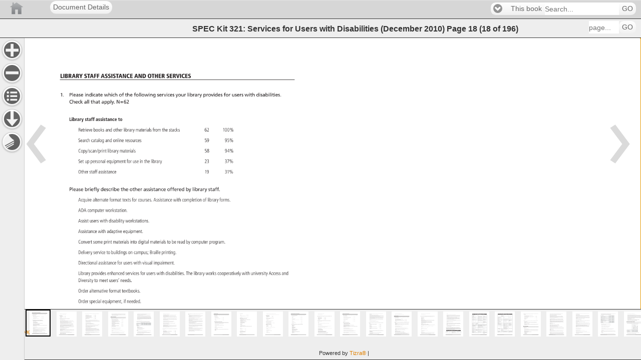

--- FILE ---
content_type: text/html;charset=UTF-8
request_url: https://publications.arl.org/Services-for-Users-with-Disabilities-SPEC-Kit-321/18
body_size: 19079
content:
<!DOCTYPE html>
<html charset="UTF-8" lang="EN"  >
    <head>

        <!-- Google Tag (GA4) -->
        <script async src="https://www.googletagmanager.com/gtag/js?id=G-X1ER236S1D"></script>

            <!-- Universal Analytics -->
            <script async src="https://www.google-analytics.com/analytics.js"></script>

    <script>
        !function(){
            const gtmIds = []
            const gtagIds = ["G-X1ER236S1D","G-PLHNENNKCK","G-T3RRY5HHL4"]
            const oldIds = ["UA-2854119-18","UA-88194-13"]
            const userId = ""
            const now = new Date()
            const sendInitialPageview = false
            const sendVirtualPageviews = false
            const sendReplaceStatePageviews = true

            window.tizra = window.tizra || {}
            tizra._analytics = {
                referrer: document.referrer,
                historyMethod: '',
                initialPageView: true,
                readerPage: '',
            }

            window.dataLayer = window.dataLayer || [] // shared GTM/GA4
            window.gtag = function(){}
            if (gtmIds.length || gtagIds.length) {
                window.gtag = function(x) {
                    dataLayer.push(
                        arguments.length !== 1 ? arguments :
                        typeof x === 'function' ? x :
                        typeof x === 'object' && x ? x :
                        arguments
                    )
                }

                gtag({'gtm.start': +now, event: 'gtm.js'}) // GTM
                gtag('js', now) // GA4

                if (userId) {
                    gtag('set', {userId: userId})
                }

                for (let id of gtagIds) {
                    gtag('config', id, {send_page_view: !sendInitialPageview})
                }
            }

            window.ga = function(){}
            tizra.callTracker = function(){}
            if (oldIds.length) {
                window.ga = function(){(ga.q=ga.q||[]).push(arguments)}
                ga.l = +now

                tizra.callTracker = function() {
                    const callArgs = Array.prototype.slice.call(arguments, 1)
                    const operation = arguments[0]
                    oldIds.forEach(function (id, index) {
                        ga.apply(this, ['t' + index + '.' + operation].concat(callArgs))
                    })
                }

                oldIds.forEach(function (id, index) {
                    ga('create', id, 'auto', 't' + index)
                })

                if (userId) {
                    tizra.callTracker('set', 'userId', userId)
                }
            }

            const errorOnce = (function() {
                const seen = {}
                return function errorOnce(msg) {
                    if (!(msg in seen)) {
                        seen[msg] = true
                        console.error.apply(console, arguments)
                    }
                }
            })()

            tizra.trackEvent = function(category, action, opt_label, opt_value, opt_noninteraction) {
                if (!category) {
                    errorOnce('Missing category in call to tizra.trackEvent', Array.prototype.slice.call(arguments))
                    return
                }
                if (!action) {
                    errorOnce('Missing action in call to tizra.trackEvent', Array.prototype.slice.call(arguments))
                    return
                }

                const label = opt_label || ''
                const value = opt_value || 0
                const categoryAction = category + '/' + action + '/'

                gtag('event', category, {action: action, label: label, value: value})

                tizra.callTracker('send', categoryAction, label, value, opt_noninteraction)

            }

            if (sendVirtualPageviews || sendReplaceStatePageviews) {
                const monkey = function (obj, name, patchFn) {
                    try {
                        obj[name] = patchFn(obj[name], obj)
                    } catch (err) {
                        console.warn("Couldn't monkey-patch " + name, err)
                    }
                }
                monkey(window.history, 'pushState', function (pushState, history) {
                    return function tizraAnalyticsPushState() {
                        Object.assign(tizra._analytics, {
                            referrer: window.location.origin + window.location.pathname + window.location.search,
                            historyMethod: 'pushState',
                            initialPageView: false,
                        })
                        pushState.apply(history, arguments)
                    }
                })
                monkey(window.history, 'replaceState', function (replaceState, history) {
                    return function tizraAnalyticsReplaceState() {
                        Object.assign(tizra._analytics, {
                            referrer: window.location.origin + window.location.pathname + window.location.search,
                            historyMethod: 'replaceState',
                            initialPageView: false,
                        })
                        replaceState.apply(history, arguments)
                    }
                })
                window.addEventListener('popstate', function() {
                    Object.assign(tizra._analytics, {
                        referrer: '',
                        historyMethod: '',
                        initialPageView: false,
                    })
                })
            }

            tizra.trackPageview = function(page) {
                const historyMethod = tizra._analytics.historyMethod
                const initialPageView = tizra._analytics.initialPageView
                tizra._analytics.initialPageView = false

                let title, referrer
                if (page && typeof page === 'object') {
                    page = page.page
                    title = page.title
                    referrer = page.referrer
                }
                page = page || window.location.pathname + window.location.search
                title = title || document.title
                referrer = referrer === undefined ? tizra._analytics.referrer : referrer

                tizra.logReaderPageView(page)

                if ((initialPageView && sendInitialPageview) ||
                    (!initialPageView && sendVirtualPageviews) ||
                    (!initialPageView && sendReplaceStatePageviews && historyMethod === 'replaceState'))
                {
                    gtag('event', 'page_view', {page_location: page, page_title: title, page_referrer: referrer})
                }

                tizra.callTracker('set', 'page', page)
                tizra.callTracker('set', 'referrer', referrer)
                tizra.callTracker('send', 'pageview')
            }

            tizra.logReaderPageView = function(page) {
                    page = page ? new URL(page, window.location.href).pathname : window.location.pathname
                    if (/[\/]\d+$/.test(page) && page !== tizra._analytics.readerPage) {
                        tizra._analytics.readerPage = page
                        var spread
                        if ((window.tizra.readerSpreads||0)>0) spread='?spread=' + (window.tizra.readerSpreads+1)
                        else spread=''
                        const req = new XMLHttpRequest()
                        const url = window.location.origin + '/api/report/pageview' + page + spread
                        req.open('GET', url)
                        req.send()
                    }
            }
        }()
    </script>

        <!-- No custom analytics -->
        <meta name="viewport" content="width=device-width, initial-scale=1" />
        <meta name="tizra-id" content="19ujde" />
        <meta name="tizra-id-page" content="20j283f" />
        <meta name="tizra-meta-type" content="Book" />
        <link rel="icon" href="/designfileview/cdn-1745509770251/9ishf/siteFavicon" type="image/vnd.microsoft.icon" />
        <link rel="stylesheet" href="https://cdn.tizrapublisher.com/aa_styles/jquery.mobile-1.3.1.css?v25.150.5.4-538369009" />
        <link rel="stylesheet" href="https://cdn.tizrapublisher.com/aa_styles/tizra.reader.css?v25.150.5.4-538369009" />
        <style>
            #viewer > section {
                font-size: 100.00%;
            }
            
        </style>
    <meta name="citation_author" content="Brown, M. Suzanne" />
    <meta property="citation_author" content="Brown, M. Suzanne" />
    <meta name="citation_author" content="Freund, LeiLani" />
    <meta property="citation_author" content="Freund, LeiLani" />
    <meta name="citation_title" content="Services for Users with Disabilities, SPEC Kit 321 (December 2010)" />
    <meta property="citation_title" content="Services for Users with Disabilities, SPEC Kit 321 (December 2010)" />
    <meta name="citation_publication_date" content="2010-12-01" />
    <meta property="citation_publication_date" content="2010-12-01" />
        <meta name="ROBOTS" content="NOARCHIVE" />
        <meta name="Googlebot" content="NOARCHIVE" />
        <meta name="msnbot" content="NOARCHIVE" />
        <meta name="bingbot" content="NOARCHIVE" />
        <meta name="TEOMA" content="NOARCHIVE" /> <!-- ask -->
        <meta name="Slurp" content="NOARCHIVE" /> <!-- Yahoo! -->
            <style type="text/css">
/* Header Bar Colors (Branding, Menu, Search) */
.t-branding {
background-color: #D6D6D6;
background-image: none;
border-color: #998780;
color: #e3e3e3;
}
.t-branding .ui-link,
.t-branding .ui-link:link,
.t-branding .ui-link:active,
.t-branding .ui-link:visited,
.t-branding .ui-link:hover {
color: #fff;
}
/* Headers and Footer */
.t-branding {
border-left: none;
border-right: none;
border-top: 1px solid;
border-bottom: 1px solid;
text-shadow: none;
}
.t-help-visibility, .t-extract-visibility {
display:none;
}            </style>
        <script>
            var _gaq = _gaq || [];
            function tizraReaderInit() {
                $(document).bind("mobileinit", function(){
                        $.mobile.domCache = true;
                        $.mobile.page.prototype.options.domCache = true;
                });
                $(document).on("pageshow", function(event, options) {
                    tizra.trackPageview();
                    $('#t-reader').show();
                });
                if (typeof tizraUserInit != "undefined") tizraUserInit();
            }
        </script>
<script
  src="https://cdn.tizrapublisher.com/aa_site/jquery-1.9.1.js"></script><script
  src="https://cdn.tizrapublisher.com/packages/jquery.lazyload.js?v25.150.5.4-538369009"></script><script
  src="https://cdn.tizrapublisher.com/aa_site/jquery.mobile-1.3.1.js"></script><script
  src="https://cdn.tizrapublisher.com/aa_site/tizra.reader.js?v25.150.5.4-538369009"></script><script
  src="https://cdn.tizrapublisher.com/aa_site/reader.common.js?v25.150.5.4-538369009"></script>
            

        <!--[if lte IE 8]>
        <style type="text/css">
            #t-reader .ui-page-panel-open .t-next {
                right: 48px;
            }
            #t-reader .t-toc li {
            list-style: none;
            }
        </style>
        <![endif]-->
    <title>
SPEC Kit 321: Services for Users with Disabilities (December 2010) page 18    </title>
    </head>
<body id="t-reader" >
    
<div data-role="page" class="type-interior" data-pagenum="18" style="display:none">    <input type="hidden" id="pageNum" value="18" />
    <div data-role="header" class="t-branding" data-theme="c" data-position="fixed" data-tap-toggle="false">
        <div class="t-branding-header">
            <div style="margin-left:100px;">
  <a href="." rel="external" data-role="button" >Document Details</a>
</div>
<a href="/" style="background-image:url('/designfileview/cdn-1335541066456/readerLogo'); height: inherit; z-index: 0; width: 5000px; background-position: 0 50%; position: absolute; left: 0px; top: 0;background-repeat:no-repeat" title="Home" rel="external" data-role="none"></a>            <div data-dest="search-form">
            </div>
        </div>
        <div data-role="header"  data-theme="c" class="t-placement t-navbar" data-position="fixed" data-tap-toggle="false">
            <h2>
                    SPEC Kit 321: Services for Users with Disabilities (December 2010)
    <span class="t-blurb">Page</span>
        <span class="t-curpage t-logical-pageno">18</span>
        <span class="t-page-count">
<span class="t-parens">(</span><span class="t-pageno">18</span>            <span class="t-blurb2"> of </span>
<span class="t-pages">196</span><span class="t-parens">)</span>        </span>
            </h2>

            <form class="t-f-page" name="goto-form" data-ajax="false" action="/Services-for-Users-with-Disabilities-SPEC-Kit-321/"
                    method="get">
                <fieldset data-role="controlgroup" data-type="horizontal">
                    <input type="text" id="goto-form-18" name="logicalPageNumber" placeholder="page..." tabindex="11" class="t-header-tools" />
                    <button type="submit" tabindex="12" data-mini="true"
                    >GO</button>
                </fieldset>
            </form>
        </div><!-- /header -->
    </div>
<div id="t-content" data-role="content" role="main" tabindex="100"><div class="t-page-nav-arrows"  role="presentation"><a href="17"                        class="t-toolbar-nav t-prev"
                        data-direction="reverse" data-transition="none" data-prefetch>
</a>                <a href="19"
                            class="t-toolbar-nav t-next" data-transition="none" data-prefetch>
                </a>
</div>        <div id="t-content-read-me-18" class="t-readspeaker">
        <!--RSPEAK_START-->
        
<div id="viewer" data-page-number="18" class="t-pdfpage t-page-content" style=""><img id="t-page-image" alt="" aria-hidden="true" role="presentation" width="612" height="792" alt="SPEC Kit 321: Services for Users with Disabilities (December 2010) page 18" src="https://publications.arl.org/cdn-1335541066456/Services-for-Users-with-Disabilities-SPEC-Kit-321/18.jpg?zoomFactor=1&validation_key=833b8839294afcf8ac5cb89fc0036421" srcset="https://publications.arl.org/cdn-1335541066456/Services-for-Users-with-Disabilities-SPEC-Kit-321/18.jpg?zoomfactor=1&validation_key=b94f4998ea56d8b68a1428abf1fde8ea 1x, https://publications.arl.org/cdn-1335541066456/Services-for-Users-with-Disabilities-SPEC-Kit-321/18.jpg?zoomFactor=2&validation_key=95bb8db387f3371461d84c5cdc194af5 2x, https://publications.arl.org/cdn-1335541066456/Services-for-Users-with-Disabilities-SPEC-Kit-321/18.jpg?zoomFactor=4&validation_key=12c6782499419d203f47d215ac83fb9f 4x" />            <div class='t-extracted-page'><span class="t-word" style="top: 92.55%; left: 11.60%; width: 1.81%; height: 1.64%;" id="1">18 </span> <span class="t-word" style="top: 92.55%; left: 13.86%; width: 0.72%; height: 1.64%;" id="2">· </span> <span class="t-word" style="top: 92.55%; left: 15.03%; width: 4.34%; height: 1.64%;" id="3">Survey </span> <span class="t-word" style="top: 92.55%; left: 19.40%; width: 5.08%; height: 1.64%;" id="4">Results: </span> <span class="t-word" style="top: 92.55%; left: 24.94%; width: 4.34%; height: 1.64%;" id="5">Survey </span> <span class="t-word" style="top: 92.55%; left: 29.31%; width: 6.35%; height: 1.64%;" id="6">Questions </span> <span class="t-word" style="top: 92.55%; left: 35.68%; width: 2.81%; height: 1.64%;" id="7">And </span> <span class="t-word" style="top: 92.55%; left: 38.52%; width: 6.70%; height: 1.64%;" id="8">Responses </span> <br class='t-pdf' />
<span class="t-word" style="top: 8.59%; left: 11.60%; width: 7.65%; height: 1.92%;" id="9">Library </span> <span class="t-word" style="top: 8.59%; left: 19.39%; width: 5.33%; height: 1.92%;" id="10">Staff </span> <span class="t-word" style="top: 8.59%; left: 24.85%; width: 10.77%; height: 1.92%;" id="11">Assistance </span> <span class="t-word" style="top: 8.59%; left: 35.76%; width: 4.19%; height: 1.92%;" id="12">and </span> <span class="t-word" style="top: 8.59%; left: 40.07%; width: 5.98%; height: 1.92%;" id="13">Other </span> <span class="t-word" style="top: 8.59%; left: 46.19%; width: 8.44%; height: 1.92%;" id="14">Services </span> <br class='t-pdf' />
<span class="t-word" style="top: 13.51%; left: 11.60%; width: 1.61%; height: 1.64%;" id="15">1. </span> <span class="t-word" style="top: 13.51%; left: 14.54%; width: 4.95%; height: 1.64%;" id="16">Please </span> <span class="t-word" style="top: 13.51%; left: 19.57%; width: 6.25%; height: 1.64%;" id="17">indicate </span> <span class="t-word" style="top: 13.51%; left: 25.91%; width: 4.76%; height: 1.64%;" id="18">which </span> <span class="t-word" style="top: 13.51%; left: 30.75%; width: 1.91%; height: 1.64%;" id="19">of </span> <span class="t-word" style="top: 13.51%; left: 32.74%; width: 2.81%; height: 1.64%;" id="20">the </span> <span class="t-word" style="top: 13.51%; left: 35.63%; width: 7.46%; height: 1.64%;" id="21">following </span> <span class="t-word" style="top: 13.51%; left: 43.18%; width: 5.98%; height: 1.64%;" id="22">services </span> <span class="t-word" style="top: 13.51%; left: 49.24%; width: 3.68%; height: 1.64%;" id="23">your </span> <span class="t-word" style="top: 13.51%; left: 53.00%; width: 5.11%; height: 1.64%;" id="24">library </span> <span class="t-word" style="top: 13.51%; left: 58.19%; width: 6.63%; height: 1.64%;" id="25">provides </span> <span class="t-word" style="top: 13.51%; left: 64.91%; width: 2.53%; height: 1.64%;" id="26">for </span> <span class="t-word" style="top: 13.51%; left: 67.52%; width: 4.11%; height: 1.64%;" id="27">users </span> <span class="t-word" style="top: 13.51%; left: 71.72%; width: 3.69%; height: 1.64%;" id="28">with </span> <span class="t-word" style="top: 13.51%; left: 75.50%; width: 8.55%; height: 1.64%;" id="29">disabilities. </span> <br class='t-pdf' />
<span class="t-word" style="top: 15.28%; left: 14.54%; width: 4.79%; height: 1.64%;" id="30">Check </span> <span class="t-word" style="top: 15.28%; left: 19.41%; width: 2.05%; height: 1.64%;" id="31">all </span> <span class="t-word" style="top: 15.28%; left: 21.54%; width: 3.42%; height: 1.64%;" id="32">that </span> <span class="t-word" style="top: 15.28%; left: 25.04%; width: 4.79%; height: 1.64%;" id="33">apply. </span> <span class="t-word" style="top: 15.28%; left: 29.91%; width: 4.52%; height: 1.64%;" id="34">N=62 </span> <br class='t-pdf' />
<span class="t-word" style="top: 19.70%; left: 14.54%; width: 5.04%; height: 1.64%;" id="35">Library </span> <span class="t-word" style="top: 19.70%; left: 19.64%; width: 3.49%; height: 1.64%;" id="36">staff </span> <span class="t-word" style="top: 19.70%; left: 23.18%; width: 7.24%; height: 1.64%;" id="37">assistance </span> <span class="t-word" style="top: 19.70%; left: 30.48%; width: 1.76%; height: 1.64%;" id="38">to </span> <br class='t-pdf' />
<span class="t-word" style="top: 22.35%; left: 17.48%; width: 4.96%; height: 1.64%;" id="39">Retrieve </span> <span class="t-word" style="top: 22.35%; left: 22.47%; width: 3.85%; height: 1.64%;" id="40">books </span> <span class="t-word" style="top: 22.35%; left: 26.34%; width: 2.51%; height: 1.64%;" id="41">and </span> <span class="t-word" style="top: 22.35%; left: 28.88%; width: 3.36%; height: 1.64%;" id="42">other </span> <span class="t-word" style="top: 22.35%; left: 32.27%; width: 3.90%; height: 1.64%;" id="43">library </span> <span class="t-word" style="top: 22.35%; left: 36.19%; width: 5.54%; height: 1.64%;" id="44">materials </span> <span class="t-word" style="top: 22.35%; left: 41.76%; width: 3.02%; height: 1.64%;" id="45">from </span> <span class="t-word" style="top: 22.35%; left: 44.81%; width: 2.18%; height: 1.64%;" id="46">the </span> <span class="t-word" style="top: 22.35%; left: 47.02%; width: 3.94%; height: 1.64%;" id="47">stacks </span> <span class="t-word" style="top: 22.35%; left: 58.66%; width: 1.85%; height: 1.64%;" id="48">62 </span> <span class="t-word" style="top: 22.35%; left: 64.54%; width: 3.97%; height: 1.64%;" id="49">100% </span> <br class='t-pdf' />
<span class="t-word" style="top: 25.00%; left: 17.48%; width: 4.16%; height: 1.64%;" id="50">Search </span> <span class="t-word" style="top: 25.00%; left: 21.67%; width: 4.59%; height: 1.64%;" id="51">catalog </span> <span class="t-word" style="top: 25.00%; left: 26.29%; width: 2.51%; height: 1.64%;" id="52">and </span> <span class="t-word" style="top: 25.00%; left: 28.83%; width: 3.83%; height: 1.64%;" id="53">online </span> <span class="t-word" style="top: 25.00%; left: 32.69%; width: 5.76%; height: 1.64%;" id="54">resources </span> <span class="t-word" style="top: 25.00%; left: 58.66%; width: 1.85%; height: 1.64%;" id="55">59 </span> <span class="t-word" style="top: 25.00%; left: 65.25%; width: 3.17%; height: 1.64%;" id="56">95% </span> <br class='t-pdf' />
<span class="t-word" style="top: 27.65%; left: 17.48%; width: 9.55%; height: 1.64%;" id="57">Copy/scan/print </span> <span class="t-word" style="top: 27.65%; left: 27.06%; width: 3.90%; height: 1.64%;" id="58">library </span> <span class="t-word" style="top: 27.65%; left: 30.98%; width: 5.56%; height: 1.64%;" id="59">materials </span> <span class="t-word" style="top: 27.65%; left: 58.66%; width: 1.90%; height: 1.64%;" id="60">58 </span> <span class="t-word" style="top: 27.65%; left: 65.25%; width: 3.23%; height: 1.64%;" id="61">94% </span> <br class='t-pdf' />
<span class="t-word" style="top: 30.30%; left: 17.48%; width: 2.13%; height: 1.64%;" id="62">Set </span> <span class="t-word" style="top: 30.30%; left: 19.64%; width: 1.80%; height: 1.64%;" id="63">up </span> <span class="t-word" style="top: 30.30%; left: 21.47%; width: 5.27%; height: 1.64%;" id="64">personal </span> <span class="t-word" style="top: 30.30%; left: 26.77%; width: 6.50%; height: 1.64%;" id="65">equipment </span> <span class="t-word" style="top: 30.30%; left: 33.29%; width: 1.91%; height: 1.64%;" id="66">for </span> <span class="t-word" style="top: 30.30%; left: 35.23%; width: 2.31%; height: 1.64%;" id="67">use </span> <span class="t-word" style="top: 30.30%; left: 37.56%; width: 1.37%; height: 1.64%;" id="68">in </span> <span class="t-word" style="top: 30.30%; left: 38.96%; width: 2.18%; height: 1.64%;" id="69">the </span> <span class="t-word" style="top: 30.30%; left: 41.17%; width: 3.92%; height: 1.64%;" id="70">library </span> <span class="t-word" style="top: 30.30%; left: 58.66%; width: 1.88%; height: 1.64%;" id="71">23 </span> <span class="t-word" style="top: 30.30%; left: 65.25%; width: 3.13%; height: 1.64%;" id="72">37% </span> <br class='t-pdf' />
<span class="t-word" style="top: 32.95%; left: 17.48%; width: 3.60%; height: 1.64%;" id="73">Other </span> <span class="t-word" style="top: 32.95%; left: 21.11%; width: 2.91%; height: 1.64%;" id="74">staff </span> <span class="t-word" style="top: 32.95%; left: 24.05%; width: 6.20%; height: 1.64%;" id="75">assistance </span> <span class="t-word" style="top: 32.95%; left: 58.66%; width: 1.80%; height: 1.64%;" id="76">19 </span> <span class="t-word" style="top: 32.95%; left: 65.25%; width: 3.09%; height: 1.64%;" id="77">31% </span> <br class='t-pdf' />
<span class="t-word" style="top: 37.37%; left: 14.54%; width: 4.95%; height: 1.64%;" id="78">Please </span> <span class="t-word" style="top: 37.37%; left: 19.57%; width: 5.13%; height: 1.64%;" id="79">briefly </span> <span class="t-word" style="top: 37.37%; left: 24.78%; width: 6.48%; height: 1.64%;" id="80">describe </span> <span class="t-word" style="top: 37.37%; left: 31.34%; width: 2.81%; height: 1.64%;" id="81">the </span> <span class="t-word" style="top: 37.37%; left: 34.23%; width: 4.42%; height: 1.64%;" id="82">other </span> <span class="t-word" style="top: 37.37%; left: 38.73%; width: 7.67%; height: 1.64%;" id="83">assistance </span> <span class="t-word" style="top: 37.37%; left: 46.47%; width: 5.97%; height: 1.64%;" id="84">offered </span> <span class="t-word" style="top: 37.37%; left: 52.53%; width: 2.09%; height: 1.64%;" id="85">by </span> <span class="t-word" style="top: 37.37%; left: 54.70%; width: 5.11%; height: 1.64%;" id="86">library </span> <span class="t-word" style="top: 37.37%; left: 59.90%; width: 4.17%; height: 1.64%;" id="87">staff. </span> <br class='t-pdf' />
<span class="t-word" style="top: 40.03%; left: 17.48%; width: 4.69%; height: 1.64%;" id="88">Acquire </span> <span class="t-word" style="top: 40.03%; left: 22.20%; width: 5.44%; height: 1.64%;" id="89">alternate </span> <span class="t-word" style="top: 40.03%; left: 27.67%; width: 4.16%; height: 1.64%;" id="90">format </span> <span class="t-word" style="top: 40.03%; left: 31.85%; width: 3.13%; height: 1.64%;" id="91">texts </span> <span class="t-word" style="top: 40.03%; left: 35.01%; width: 1.91%; height: 1.64%;" id="92">for </span> <span class="t-word" style="top: 40.03%; left: 36.95%; width: 5.04%; height: 1.64%;" id="93">courses. </span> <span class="t-word" style="top: 40.03%; left: 42.01%; width: 6.41%; height: 1.64%;" id="94">Assistance </span> <span class="t-word" style="top: 40.03%; left: 48.44%; width: 2.88%; height: 1.64%;" id="95">with </span> <span class="t-word" style="top: 40.03%; left: 51.35%; width: 6.73%; height: 1.64%;" id="96">completion </span> <span class="t-word" style="top: 40.03%; left: 58.11%; width: 1.47%; height: 1.64%;" id="97">of </span> <span class="t-word" style="top: 40.03%; left: 59.60%; width: 3.90%; height: 1.64%;" id="98">library </span> <span class="t-word" style="top: 40.03%; left: 63.53%; width: 3.98%; height: 1.64%;" id="99">forms. </span> <br class='t-pdf' />
<span class="t-word" style="top: 42.68%; left: 17.48%; width: 3.00%; height: 1.64%;" id="100">ADA </span> <span class="t-word" style="top: 42.68%; left: 20.51%; width: 5.79%; height: 1.64%;" id="101">computer </span> <span class="t-word" style="top: 42.68%; left: 26.33%; width: 7.62%; height: 1.64%;" id="102">workstation. </span> <br class='t-pdf' />
<span class="t-word" style="top: 45.33%; left: 17.48%; width: 3.69%; height: 1.64%;" id="103">Assist </span> <span class="t-word" style="top: 45.33%; left: 21.20%; width: 3.32%; height: 1.64%;" id="104">users </span> <span class="t-word" style="top: 45.33%; left: 24.54%; width: 2.88%; height: 1.64%;" id="105">with </span> <span class="t-word" style="top: 45.33%; left: 27.44%; width: 5.39%; height: 1.64%;" id="106">disability </span> <span class="t-word" style="top: 45.33%; left: 32.86%; width: 8.18%; height: 1.64%;" id="107">workstations. </span> <br class='t-pdf' />
<span class="t-word" style="top: 47.98%; left: 17.48%; width: 6.41%; height: 1.64%;" id="108">Assistance </span> <span class="t-word" style="top: 47.98%; left: 23.92%; width: 2.88%; height: 1.64%;" id="109">with </span> <span class="t-word" style="top: 47.98%; left: 26.82%; width: 5.27%; height: 1.64%;" id="110">adaptive </span> <span class="t-word" style="top: 47.98%; left: 32.12%; width: 6.89%; height: 1.64%;" id="111">equipment. </span> <br class='t-pdf' />
<span class="t-word" style="top: 50.63%; left: 17.48%; width: 4.85%; height: 1.64%;" id="112">Convert </span> <span class="t-word" style="top: 50.63%; left: 22.36%; width: 3.42%; height: 1.64%;" id="113">some </span> <span class="t-word" style="top: 50.63%; left: 25.81%; width: 2.99%; height: 1.64%;" id="114">print </span> <span class="t-word" style="top: 50.63%; left: 28.83%; width: 5.54%; height: 1.64%;" id="115">materials </span> <span class="t-word" style="top: 50.63%; left: 34.39%; width: 2.54%; height: 1.64%;" id="116">into </span> <span class="t-word" style="top: 50.63%; left: 36.95%; width: 3.90%; height: 1.64%;" id="117">digital </span> <span class="t-word" style="top: 50.63%; left: 40.88%; width: 5.54%; height: 1.64%;" id="118">materials </span> <span class="t-word" style="top: 50.63%; left: 46.44%; width: 1.50%; height: 1.64%;" id="119">to </span> <span class="t-word" style="top: 50.63%; left: 47.96%; width: 1.75%; height: 1.64%;" id="120">be </span> <span class="t-word" style="top: 50.63%; left: 49.74%; width: 2.88%; height: 1.64%;" id="121">read </span> <span class="t-word" style="top: 50.63%; left: 52.65%; width: 1.65%; height: 1.64%;" id="122">by </span> <span class="t-word" style="top: 50.63%; left: 54.33%; width: 5.79%; height: 1.64%;" id="123">computer </span> <span class="t-word" style="top: 50.63%; left: 60.14%; width: 5.63%; height: 1.64%;" id="124">program. </span> <br class='t-pdf' />
<span class="t-word" style="top: 53.28%; left: 17.48%; width: 4.91%; height: 1.64%;" id="125">Delivery </span> <span class="t-word" style="top: 53.28%; left: 22.42%; width: 4.26%; height: 1.64%;" id="126">service </span> <span class="t-word" style="top: 53.28%; left: 26.70%; width: 1.50%; height: 1.64%;" id="127">to </span> <span class="t-word" style="top: 53.28%; left: 28.23%; width: 5.50%; height: 1.64%;" id="128">buildings </span> <span class="t-word" style="top: 53.28%; left: 33.75%; width: 1.81%; height: 1.64%;" id="129">on </span> <span class="t-word" style="top: 53.28%; left: 35.59%; width: 4.81%; height: 1.64%;" id="130">campus </span> <span class="t-word" style="top: 53.28%; left: 40.80%; width: 3.86%; height: 1.64%;" id="131">Braille </span> <span class="t-word" style="top: 53.28%; left: 44.68%; width: 5.17%; height: 1.64%;" id="132">printing. </span> <br class='t-pdf' />
<span class="t-word" style="top: 55.93%; left: 17.48%; width: 6.52%; height: 1.64%;" id="133">Directional </span> <span class="t-word" style="top: 55.93%; left: 24.03%; width: 6.18%; height: 1.64%;" id="134">assistance </span> <span class="t-word" style="top: 55.93%; left: 30.23%; width: 1.91%; height: 1.64%;" id="135">for </span> <span class="t-word" style="top: 55.93%; left: 32.17%; width: 3.32%; height: 1.64%;" id="136">users </span> <span class="t-word" style="top: 55.93%; left: 35.52%; width: 2.88%; height: 1.64%;" id="137">with </span> <span class="t-word" style="top: 55.93%; left: 38.42%; width: 3.56%; height: 1.64%;" id="138">visual </span> <span class="t-word" style="top: 55.93%; left: 42.00%; width: 7.29%; height: 1.64%;" id="139">impairment. </span> <br class='t-pdf' />
<span class="t-word" style="top: 58.59%; left: 17.48%; width: 4.23%; height: 1.64%;" id="140">Library </span> <span class="t-word" style="top: 58.59%; left: 21.74%; width: 5.17%; height: 1.64%;" id="141">provides </span> <span class="t-word" style="top: 58.59%; left: 26.93%; width: 5.92%; height: 1.64%;" id="142">enhanced </span> <span class="t-word" style="top: 58.59%; left: 32.88%; width: 4.83%; height: 1.64%;" id="143">services </span> <span class="t-word" style="top: 58.59%; left: 37.73%; width: 1.91%; height: 1.64%;" id="144">for </span> <span class="t-word" style="top: 58.59%; left: 39.67%; width: 3.32%; height: 1.64%;" id="145">users </span> <span class="t-word" style="top: 58.59%; left: 43.01%; width: 2.88%; height: 1.64%;" id="146">with </span> <span class="t-word" style="top: 58.59%; left: 45.92%; width: 6.68%; height: 1.64%;" id="147">disabilities. </span> <span class="t-word" style="top: 58.59%; left: 52.62%; width: 2.44%; height: 1.64%;" id="148">The </span> <span class="t-word" style="top: 58.59%; left: 55.09%; width: 3.90%; height: 1.64%;" id="149">library </span> <span class="t-word" style="top: 58.59%; left: 59.01%; width: 3.83%; height: 1.64%;" id="150">works </span> <span class="t-word" style="top: 58.59%; left: 62.87%; width: 7.94%; height: 1.64%;" id="151">cooperatively </span> <span class="t-word" style="top: 58.59%; left: 70.84%; width: 2.88%; height: 1.64%;" id="152">with </span> <span class="t-word" style="top: 58.59%; left: 73.74%; width: 5.80%; height: 1.64%;" id="153">university </span> <span class="t-word" style="top: 58.59%; left: 79.57%; width: 4.19%; height: 1.64%;" id="154">Access </span> <span class="t-word" style="top: 58.59%; left: 83.79%; width: 2.53%; height: 1.64%;" id="155">and </span> <br class='t-pdf' />
<span class="t-word" style="top: 60.35%; left: 17.48%; width: 5.23%; height: 1.64%;" id="156">Diversity </span> <span class="t-word" style="top: 60.35%; left: 22.74%; width: 1.50%; height: 1.64%;" id="157">to </span> <span class="t-word" style="top: 60.35%; left: 24.26%; width: 3.24%; height: 1.64%;" id="158">meet </span> <span class="t-word" style="top: 60.35%; left: 27.53%; width: 3.67%; height: 1.64%;" id="159">users’ </span> <span class="t-word" style="top: 60.35%; left: 31.22%; width: 4.14%; height: 1.64%;" id="160">needs. </span> <br class='t-pdf' />
<span class="t-word" style="top: 63.01%; left: 17.48%; width: 3.58%; height: 1.64%;" id="161">Order </span> <span class="t-word" style="top: 63.01%; left: 21.09%; width: 6.39%; height: 1.64%;" id="162">alternative </span> <span class="t-word" style="top: 63.01%; left: 27.51%; width: 4.16%; height: 1.64%;" id="163">format </span> <span class="t-word" style="top: 63.01%; left: 31.69%; width: 6.48%; height: 1.64%;" id="164">textbooks. </span> <br class='t-pdf' />
<span class="t-word" style="top: 65.66%; left: 17.48%; width: 3.58%; height: 1.64%;" id="165">Order </span> <span class="t-word" style="top: 65.66%; left: 21.09%; width: 4.23%; height: 1.64%;" id="166">special </span> <span class="t-word" style="top: 65.66%; left: 25.35%; width: 6.89%; height: 1.64%;" id="167">equipment, </span> <span class="t-word" style="top: 65.66%; left: 32.26%; width: 1.05%; height: 1.64%;" id="168">if </span> <span class="t-word" style="top: 65.66%; left: 33.34%; width: 5.01%; height: 1.64%;" id="169">needed. </span> <br class='t-pdf' />
<span class="t-word" style="top: 68.31%; left: 17.48%; width: 6.84%; height: 1.64%;" id="170">Orientation </span> <span class="t-word" style="top: 68.31%; left: 24.35%; width: 1.50%; height: 1.64%;" id="171">to </span> <span class="t-word" style="top: 68.31%; left: 25.87%; width: 3.90%; height: 1.64%;" id="172">library </span> <span class="t-word" style="top: 68.31%; left: 29.80%; width: 3.23%; height: 1.64%;" id="173">(new </span> <span class="t-word" style="top: 68.31%; left: 33.06%; width: 10.58%; height: 1.64%;" id="174">students/parents) </span> <span class="t-word" style="top: 68.31%; left: 44.03%; width: 5.25%; height: 1.64%;" id="175">teaching </span> <span class="t-word" style="top: 68.31%; left: 49.31%; width: 5.27%; height: 1.64%;" id="176">adaptive </span> <span class="t-word" style="top: 68.31%; left: 54.61%; width: 5.48%; height: 1.64%;" id="177">software </span> <span class="t-word" style="top: 68.31%; left: 60.48%; width: 5.25%; height: 1.64%;" id="178">teaching </span> <span class="t-word" style="top: 68.31%; left: 65.76%; width: 2.85%; height: 1.64%;" id="179">how </span> <span class="t-word" style="top: 68.31%; left: 68.63%; width: 1.50%; height: 1.64%;" id="180">to </span> <span class="t-word" style="top: 68.31%; left: 70.15%; width: 3.45%; height: 1.64%;" id="181">make </span> <span class="t-word" style="top: 68.31%; left: 73.63%; width: 4.99%; height: 1.64%;" id="182">material </span> <span class="t-word" style="top: 68.31%; left: 78.64%; width: 5.40%; height: 1.64%;" id="183">available </span> <span class="t-word" style="top: 68.31%; left: 84.06%; width: 1.39%; height: 1.64%;" id="184">in </span> <br class='t-pdf' />
<span class="t-word" style="top: 70.08%; left: 17.48%; width: 6.39%; height: 1.64%;" id="185">alternative </span> <span class="t-word" style="top: 70.08%; left: 23.90%; width: 5.15%; height: 1.64%;" id="186">formats. </span> <br class='t-pdf' />
<span class="t-word" style="top: 72.73%; left: 17.48%; width: 4.29%; height: 1.64%;" id="187">Paging </span> <span class="t-word" style="top: 72.73%; left: 21.80%; width: 4.83%; height: 1.64%;" id="188">services </span> <span class="t-word" style="top: 72.73%; left: 26.65%; width: 2.14%; height: 1.64%;" id="189">are </span> <span class="t-word" style="top: 72.73%; left: 28.82%; width: 5.39%; height: 1.64%;" id="190">available </span> <span class="t-word" style="top: 72.73%; left: 34.24%; width: 4.90%; height: 1.64%;" id="191">through </span> <span class="t-word" style="top: 72.73%; left: 39.17%; width: 1.81%; height: 1.64%;" id="192">on </span> <span class="t-word" style="top: 72.73%; left: 41.00%; width: 3.83%; height: 1.64%;" id="193">online </span> <span class="t-word" style="top: 72.73%; left: 44.86%; width: 5.05%; height: 1.64%;" id="194">booking </span> <span class="t-word" style="top: 72.73%; left: 49.94%; width: 4.26%; height: 1.64%;" id="195">service </span> <span class="t-word" style="top: 72.73%; left: 54.23%; width: 1.50%; height: 1.64%;" id="196">to </span> <span class="t-word" style="top: 72.73%; left: 55.75%; width: 1.65%; height: 1.64%;" id="197">all </span> <span class="t-word" style="top: 72.73%; left: 57.42%; width: 4.38%; height: 1.64%;" id="198">current </span> <span class="t-word" style="top: 72.73%; left: 61.83%; width: 5.64%; height: 1.64%;" id="199">students, </span> <span class="t-word" style="top: 72.73%; left: 67.50%; width: 4.15%; height: 1.64%;" id="200">faculty </span> <span class="t-word" style="top: 72.73%; left: 71.67%; width: 2.51%; height: 1.64%;" id="201">and </span> <span class="t-word" style="top: 72.73%; left: 74.21%; width: 3.25%; height: 1.64%;" id="202">staff. </span> <span class="t-word" style="top: 72.73%; left: 77.49%; width: 2.24%; height: 1.64%;" id="203">We </span> <span class="t-word" style="top: 72.73%; left: 79.75%; width: 3.47%; height: 1.64%;" id="204">make </span> <br class='t-pdf' />
<span class="t-word" style="top: 74.49%; left: 17.48%; width: 4.23%; height: 1.64%;" id="205">special </span> <span class="t-word" style="top: 74.49%; left: 21.74%; width: 7.74%; height: 1.64%;" id="206">arrangement </span> <span class="t-word" style="top: 74.49%; left: 29.50%; width: 3.54%; height: 1.64%;" id="207">when </span> <span class="t-word" style="top: 74.49%; left: 33.07%; width: 6.71%; height: 1.64%;" id="208">community </span> <span class="t-word" style="top: 74.49%; left: 39.81%; width: 3.32%; height: 1.64%;" id="209">users </span> <span class="t-word" style="top: 74.49%; left: 43.16%; width: 3.18%; height: 1.64%;" id="210">need </span> <span class="t-word" style="top: 74.49%; left: 46.37%; width: 6.18%; height: 1.64%;" id="211">assistance </span> <span class="t-word" style="top: 74.49%; left: 52.57%; width: 1.37%; height: 1.64%;" id="212">in </span> <span class="t-word" style="top: 74.49%; left: 53.97%; width: 5.73%; height: 1.64%;" id="213">retrieving </span> <span class="t-word" style="top: 74.49%; left: 59.73%; width: 4.99%; height: 1.64%;" id="214">material </span> <span class="t-word" style="top: 74.49%; left: 64.74%; width: 3.02%; height: 1.64%;" id="215">from </span> <span class="t-word" style="top: 74.49%; left: 67.79%; width: 2.24%; height: 1.64%;" id="216">our </span> <span class="t-word" style="top: 74.49%; left: 70.06%; width: 4.32%; height: 1.64%;" id="217">stacks. </span> <br class='t-pdf' />
<span class="t-word" style="top: 77.15%; left: 17.48%; width: 4.60%; height: 1.64%;" id="218">Provide </span> <span class="t-word" style="top: 77.15%; left: 22.11%; width: 4.73%; height: 1.64%;" id="219">training </span> <span class="t-word" style="top: 77.15%; left: 26.87%; width: 1.37%; height: 1.64%;" id="220">in </span> <span class="t-word" style="top: 77.15%; left: 28.27%; width: 2.31%; height: 1.64%;" id="221">use </span> <span class="t-word" style="top: 77.15%; left: 30.61%; width: 1.47%; height: 1.64%;" id="222">of </span> <span class="t-word" style="top: 77.15%; left: 32.10%; width: 5.27%; height: 1.64%;" id="223">adaptive </span> <span class="t-word" style="top: 77.15%; left: 37.40%; width: 7.01%; height: 1.64%;" id="224">technology. </span> <br class='t-pdf' />
<span class="t-word" style="top: 79.80%; left: 17.48%; width: 5.50%; height: 1.64%;" id="225">Research </span> <span class="t-word" style="top: 79.80%; left: 23.01%; width: 6.18%; height: 1.64%;" id="226">assistance </span> <span class="t-word" style="top: 79.80%; left: 29.22%; width: 4.90%; height: 1.64%;" id="227">through </span> <span class="t-word" style="top: 79.80%; left: 34.15%; width: 2.18%; height: 1.64%;" id="228">the </span> <span class="t-word" style="top: 79.80%; left: 36.36%; width: 5.25%; height: 1.64%;" id="229">Personal </span> <span class="t-word" style="top: 79.80%; left: 41.63%; width: 5.33%; height: 1.64%;" id="230">Librarian </span> <span class="t-word" style="top: 79.80%; left: 47.00%; width: 5.61%; height: 1.64%;" id="231">Program, </span> <span class="t-word" style="top: 79.80%; left: 52.63%; width: 1.37%; height: 1.64%;" id="232">in </span> <span class="t-word" style="top: 79.80%; left: 54.03%; width: 6.91%; height: 1.64%;" id="233">partnership </span> <span class="t-word" style="top: 79.80%; left: 60.96%; width: 2.88%; height: 1.64%;" id="234">with </span> <span class="t-word" style="top: 79.80%; left: 63.86%; width: 4.75%; height: 1.64%;" id="235">Student </span> <span class="t-word" style="top: 79.80%; left: 68.64%; width: 5.54%; height: 1.64%;" id="236">Disability </span> <span class="t-word" style="top: 79.80%; left: 74.21%; width: 5.35%; height: 1.64%;" id="237">Services. </span> <br class='t-pdf' />
<span class="t-word" style="top: 82.45%; left: 17.48%; width: 2.78%; height: 1.64%;" id="238">Sign </span> <span class="t-word" style="top: 82.45%; left: 20.29%; width: 3.32%; height: 1.64%;" id="239">users </span> <span class="t-word" style="top: 82.45%; left: 23.64%; width: 2.98%; height: 1.64%;" id="240">onto </span> <span class="t-word" style="top: 82.45%; left: 26.64%; width: 5.79%; height: 1.64%;" id="241">computer </span> <span class="t-word" style="top: 82.45%; left: 32.46%; width: 2.88%; height: 1.64%;" id="242">with </span> <span class="t-word" style="top: 82.45%; left: 35.36%; width: 3.59%; height: 1.64%;" id="243">JAWS </span> <span class="t-word" style="top: 82.45%; left: 38.98%; width: 2.51%; height: 1.64%;" id="244">and </span> <span class="t-word" style="top: 82.45%; left: 41.52%; width: 5.58%; height: 1.64%;" id="245">Kurzweill </span> <span class="t-word" style="top: 82.45%; left: 47.13%; width: 3.44%; height: 1.64%;" id="246">3000 </span> <span class="t-word" style="top: 82.45%; left: 50.59%; width: 11.81%; height: 1.64%;" id="247">software/hardware. </span> <br class='t-pdf' />
<span class="t-word" style="top: 85.10%; left: 17.48%; width: 7.05%; height: 1.64%;" id="248">Soundproof </span> <span class="t-word" style="top: 85.10%; left: 24.56%; width: 8.51%; height: 1.64%;" id="249">study/tutoring </span> <span class="t-word" style="top: 85.10%; left: 33.10%; width: 4.31%; height: 1.64%;" id="250">rooms. </span> <br class='t-pdf' />
<span class="t-word" style="top: 87.75%; left: 17.48%; width: 2.24%; height: 1.64%;" id="251">We </span> <span class="t-word" style="top: 87.75%; left: 19.75%; width: 3.05%; height: 1.64%;" id="252">have </span> <span class="t-word" style="top: 87.75%; left: 22.82%; width: 2.59%; height: 1.64%;" id="253">two </span> <span class="t-word" style="top: 87.75%; left: 25.44%; width: 3.72%; height: 1.64%;" id="254">group </span> <span class="t-word" style="top: 87.75%; left: 29.19%; width: 3.42%; height: 1.64%;" id="255">study </span> <span class="t-word" style="top: 87.75%; left: 32.64%; width: 3.91%; height: 1.64%;" id="256">rooms </span> <span class="t-word" style="top: 87.75%; left: 36.58%; width: 2.88%; height: 1.64%;" id="257">with </span> <span class="t-word" style="top: 87.75%; left: 39.48%; width: 5.08%; height: 1.64%;" id="258">assistive </span> <span class="t-word" style="top: 87.75%; left: 44.58%; width: 6.67%; height: 1.64%;" id="259">technology </span> <span class="t-word" style="top: 87.75%; left: 51.28%; width: 1.91%; height: 1.64%;" id="260">for </span> <span class="t-word" style="top: 87.75%; left: 53.21%; width: 2.18%; height: 1.64%;" id="261">the </span> <span class="t-word" style="top: 87.75%; left: 55.42%; width: 5.42%; height: 1.64%;" id="262">exclusive </span> <span class="t-word" style="top: 87.75%; left: 60.87%; width: 2.31%; height: 1.64%;" id="263">use </span> <span class="t-word" style="top: 87.75%; left: 63.20%; width: 1.47%; height: 1.64%;" id="264">of </span> <span class="t-word" style="top: 87.75%; left: 64.70%; width: 3.32%; height: 1.64%;" id="265">users </span> <span class="t-word" style="top: 87.75%; left: 68.04%; width: 2.88%; height: 1.64%;" id="266">with </span> <span class="t-word" style="top: 87.75%; left: 70.95%; width: 6.70%; height: 1.64%;" id="267">disabilities. </span> </div>
</div>        
        <!--RSPEAK_STOP-->
        </div>
<a href="17"                        class="t-link-arrow t-prev"
                        data-direction="reverse" data-transition="none">
                    <span class="t-nav-arrow-l t-nav-arrow">Previous Page</span>
</a>                <a href="19"
                            class="t-link-arrow t-next" data-transition="none">
                    <span class="t-nav-arrow-r t-nav-arrow">Next Page</span>
                </a>
<div style="clear: both"> </div></div><div data-role="panel" class="t-sidebar ui-responsive block-page-scroll" data-display="push" id="t-sidebar-toc" >        <div data-dest="toc"> </div>
</div><div class="init-jqm">
                <div data-arrow="toc" id="toc-side" data-ajax-url="/cdn-1335541066456/Services-for-Users-with-Disabilities-SPEC-Kit-321/18.toc">
</div></div><div data-role="panel" data-display="push" class="t-sidebar ui-responsive block-page-scroll" id="t-sidebar-downloads"><h2 class="t-download-header">
                    SPEC Kit 321: Services for Users with Disabilities (December 2010) resources
</h2><ul data-role="listview" class="t-attachment-list t-downloads-list" data-name="downloadableExcerpts-Services-for-Users-with-Disabilities-SPEC-Kit-321">    <li data-icon="false" class="t-download">
        <a rel="external"
            href="https://publications.arl.org/cdn-1335541066456/19v4qj.pdf">
            <span class="t-i t-i-pdf-small ui-li-icon">Download PDF</span>
<span class="t-attachment-name">SPEC Kit 321: Services for Users with Disabilities (December 2010)                 (196)</span>
        </a>
    </li>
    <li data-icon="false" class="t-download">
        <a rel="external"
            href="https://publications.arl.org/cdn-1335541066456/19v4r3.pdf">
            <span class="t-i t-i-pdf-small ui-li-icon">Download PDF</span>
<span class="t-attachment-name">Survey Results                 (42)</span>
        </a>
    </li>

</ul><div data-dest="pdf-downloads"  style="display:none"></div><div data-dest="downloads" id="t-pg18-downloads-dest"></div></div>
<div data-arrow="pdf-downloads" id="t-pg18-downloads"                    data-ajax-url="/cdn-1335541066456/Services-for-Users-with-Disabilities-SPEC-Kit-321/18.downloads">
</div><div data-arrow="downloads" id="t-pg18-attachments"                    data-ajax-url="/cdn-1335541066456/Services-for-Users-with-Disabilities-SPEC-Kit-321/18.attachments">
</div>

<div data-role="panel" data-display="push" class="t-sidebar ui-responsive block-page-scroll full" id="t-pg18-sidebar-extract"                            data-ajax-url="/cdn-1335541066456/Services-for-Users-with-Disabilities-SPEC-Kit-321/18.side-text">
</div><div data-role="panel" data-display="push" id="t-sidebar-help" class="t-sidebar-help ui-responsive t-sidebar block-page-scroll"  data-dest="help"></div><div data-arrow="help">
                <h2>Help</h2>
</div><div data-role="popup" id="lightbox" data-position-to="window" data-transition="fade" class="t-lightbox">        <a href="#" data-rel="back" data-role="button" data-theme="a" data-icon="delete" data-iconpos="notext" class="ui-btn-right">Close</a>
        <img src="//:0" alt="" aria-hidden="true" role="presentation" tabindex="-1" />
        <h2 class="popup-title"> </h2>
</div><div data-arrow="search-form">        <form id="t-f-search" name="search-form" action="~searchResults" method="get" data-ajax="false" >
            <fieldset data-role="controlgroup" data-type="horizontal">
                <select name="context" class="t-f-search-context" data-native-menu="true" data-iconpos="left" id="pg-18-search-context">
                    <option value="-1"  selected="selected">This book</option>
                            <!-- d -->
                                <option value="2156108789"
                                    >Academic Health Library Statistics</option>
                            <!-- d -->
                                <option value="710728626"
                                    >Publications by Brown, M. Suzanne</option>
                            <!-- d -->
                                <option value="710728726"
                                    >Publications by Freund, LeiLani</option>
                            <!-- d -->
                                <option value="35435520"
                                    >SPEC Kits</option>
                            <!-- d -->
                                <option value="2151312187"
                                    >SPEC Kits ALL</option>
                            <!-- d -->
                                <option value="704978121"
                                    >Publications by Some Author</option>
                    <option value="-2">All books</option>
                </select>
                <input id="pg-18-search-text" type="text" class="t-header-tools" name="searchText" placeholder="Search..." value="" tabindex="1"/>
                <button class="t-search-go" type="submit" tabindex="4" data-mini="true">GO</button>
                <input id="search-form-searchMode" type="hidden" name="searchMode" value="quick"/>
            </fieldset>
        </form>
</div><div class="t-toolbar t-toolbar-aleft" >         <ul>
            <li class="t-zoom-visibility"><a href="https://publications.arl.org/site/preferences?operationId=edit&amp;saveCookie=true&amp;fieldName=zoomFactor&amp;fieldValue=1.25&amp;redirectTarget=%2FServices-for-Users-with-Disabilities-SPEC-Kit-321%2F18" data-icon="t-i-zoom-in" data-iconpos="notext" data-role="button" class="XXt-toolbar-zoom-in" rel="external">Zoom In</a></li>
            <li class="t-zoom-visibility"><a href="https://publications.arl.org/site/preferences?operationId=edit&amp;saveCookie=true&amp;fieldName=zoomFactor&amp;fieldValue=0.75&amp;redirectTarget=%2FServices-for-Users-with-Disabilities-SPEC-Kit-321%2F18" data-icon="t-i-zoom-out" data-iconpos="notext" data-role="button" class="XXt-toolbar-zoom-out" rel="external">Zoom Out</a></li>

                <li class="t-toc-visibility"><a href="#t-sidebar-toc" data-icon="t-i-contents" data-iconpos="notext" data-role="button" class="t-toolbar-b">Contents</a></li>

                <li class="t-downloads-visibility"><a href="#t-sidebar-downloads" data-icon="t-i-downloads" data-iconpos="notext" data-role="button" class="t-toolbar-b" rel="external">Resources</a></li>

                <li class="t-extract-visibility"><a href="#t-pg18-sidebar-extract" data-icon="t-i-extract" data-iconpos="notext" data-role="button" class="t-toolbar-b">Extract</a></li>

            <li class="t-help-visibility"><a href="#t-sidebar-help" data-icon="t-i-help" data-iconpos="notext" data-role="button" class="t-toolbar-b">Help</a></li>
            <li class="t-printable-visibility"><a href="18?printMode=true" rel="external" data-icon="t-i-print" data-iconpos="notext" data-role="button" class="t-printable">Printable</a></li>
        </ul>

</div>
<div data-role="footer" class="t-footer t-thumbnail" data-theme="c" data-transition="none" data-tap-toggle="false">
            <div data-dest="scroll" class="t-dest block-page-scroll"></div>
        <p class="t-footer">
            <span  class="t-powered-by">Powered by <a href="https://tizra.com/">Tizra<span class="tm">®</span></a></span><span class="t-pipe t-powered-by">&#160;|&#160;</span> 
        </p>
</div>    <div data-arrow="scroll" class="imgscroller">
<a href="https://publications.arl.org/Services-for-Users-with-Disabilities-SPEC-Kit-321/1" id="pg_1" data-transition="none" data-ajax="true" >&#160;&#160;<img class="lazy" alt="visit page 1" data-original="/cdn-1335541066456/Services-for-Users-with-Disabilities-SPEC-Kit-321/1.jpg?zoomFactor=0.15" src/></a><a href="https://publications.arl.org/Services-for-Users-with-Disabilities-SPEC-Kit-321/2" id="pg_2" data-transition="none" data-ajax="true" >&#160;&#160;<img class="lazy" alt="visit page 2" data-original="/cdn-1335541066456/Services-for-Users-with-Disabilities-SPEC-Kit-321/2.jpg?zoomFactor=0.15" src/></a><a href="https://publications.arl.org/Services-for-Users-with-Disabilities-SPEC-Kit-321/3" id="pg_3" data-transition="none" data-ajax="true" >&#160;&#160;<img class="lazy" alt="visit page 3" data-original="/cdn-1335541066456/Services-for-Users-with-Disabilities-SPEC-Kit-321/3.jpg?zoomFactor=0.15" src/></a><a href="https://publications.arl.org/Services-for-Users-with-Disabilities-SPEC-Kit-321/4" id="pg_4" data-transition="none" data-ajax="true" >&#160;&#160;<img class="lazy" alt="visit page 4" data-original="/cdn-1335541066456/Services-for-Users-with-Disabilities-SPEC-Kit-321/4.jpg?zoomFactor=0.15" src/></a><a href="https://publications.arl.org/Services-for-Users-with-Disabilities-SPEC-Kit-321/5" id="pg_5" data-transition="none" data-ajax="true" >&#160;&#160;<img class="lazy" alt="visit page 5" data-original="/cdn-1335541066456/Services-for-Users-with-Disabilities-SPEC-Kit-321/5.jpg?zoomFactor=0.15" src/></a><a href="https://publications.arl.org/Services-for-Users-with-Disabilities-SPEC-Kit-321/6" id="pg_6" data-transition="none" data-ajax="true" >&#160;&#160;<img class="lazy" alt="visit page 6" data-original="/cdn-1335541066456/Services-for-Users-with-Disabilities-SPEC-Kit-321/6.jpg?zoomFactor=0.15" src/></a><a href="https://publications.arl.org/Services-for-Users-with-Disabilities-SPEC-Kit-321/7" id="pg_7" data-transition="none" data-ajax="true" >&#160;&#160;<img class="lazy" alt="visit page 7" data-original="/cdn-1335541066456/Services-for-Users-with-Disabilities-SPEC-Kit-321/7.jpg?zoomFactor=0.15" src/></a><a href="https://publications.arl.org/Services-for-Users-with-Disabilities-SPEC-Kit-321/8" id="pg_8" data-transition="none" data-ajax="true" >&#160;&#160;<img class="lazy" alt="visit page 8" data-original="/cdn-1335541066456/Services-for-Users-with-Disabilities-SPEC-Kit-321/8.jpg?zoomFactor=0.15" src/></a><a href="https://publications.arl.org/Services-for-Users-with-Disabilities-SPEC-Kit-321/9" id="pg_9" data-transition="none" data-ajax="true" >&#160;&#160;<img class="lazy" alt="visit page 9" data-original="/cdn-1335541066456/Services-for-Users-with-Disabilities-SPEC-Kit-321/9.jpg?zoomFactor=0.15" src/></a><a href="https://publications.arl.org/Services-for-Users-with-Disabilities-SPEC-Kit-321/10" id="pg_10" data-transition="none" data-ajax="true" >&#160;&#160;<img class="lazy" alt="visit page 10" data-original="/cdn-1335541066456/Services-for-Users-with-Disabilities-SPEC-Kit-321/10.jpg?zoomFactor=0.15" src/></a><a href="https://publications.arl.org/Services-for-Users-with-Disabilities-SPEC-Kit-321/11" id="pg_11" data-transition="none" data-ajax="true" >&#160;&#160;<img class="lazy" alt="visit page 11" data-original="/cdn-1335541066456/Services-for-Users-with-Disabilities-SPEC-Kit-321/11.jpg?zoomFactor=0.15" src/></a><a href="https://publications.arl.org/Services-for-Users-with-Disabilities-SPEC-Kit-321/12" id="pg_12" data-transition="none" data-ajax="true" >&#160;&#160;<img class="lazy" alt="visit page 12" data-original="/cdn-1335541066456/Services-for-Users-with-Disabilities-SPEC-Kit-321/12.jpg?zoomFactor=0.15" src/></a><a href="https://publications.arl.org/Services-for-Users-with-Disabilities-SPEC-Kit-321/13" id="pg_13" data-transition="none" data-ajax="true" >&#160;&#160;<img class="lazy" alt="visit page 13" data-original="/cdn-1335541066456/Services-for-Users-with-Disabilities-SPEC-Kit-321/13.jpg?zoomFactor=0.15" src/></a><a href="https://publications.arl.org/Services-for-Users-with-Disabilities-SPEC-Kit-321/14" id="pg_14" data-transition="none" data-ajax="true" >&#160;&#160;<img class="lazy" alt="visit page 14" data-original="/cdn-1335541066456/Services-for-Users-with-Disabilities-SPEC-Kit-321/14.jpg?zoomFactor=0.15" src/></a><a href="https://publications.arl.org/Services-for-Users-with-Disabilities-SPEC-Kit-321/15" id="pg_15" data-transition="none" data-ajax="true" >&#160;&#160;<img class="lazy" alt="visit page 15" data-original="/cdn-1335541066456/Services-for-Users-with-Disabilities-SPEC-Kit-321/15.jpg?zoomFactor=0.15" src/></a><a href="https://publications.arl.org/Services-for-Users-with-Disabilities-SPEC-Kit-321/16" id="pg_16" data-transition="none" data-ajax="true" >&#160;&#160;<img class="lazy" alt="visit page 16" data-original="/cdn-1335541066456/Services-for-Users-with-Disabilities-SPEC-Kit-321/16.jpg?zoomFactor=0.15" src/></a><a href="https://publications.arl.org/Services-for-Users-with-Disabilities-SPEC-Kit-321/17" id="pg_17" data-transition="none" data-ajax="true" >&#160;&#160;<img class="lazy" alt="visit page 17" data-original="/cdn-1335541066456/Services-for-Users-with-Disabilities-SPEC-Kit-321/17.jpg?zoomFactor=0.15" src/></a><a href="https://publications.arl.org/Services-for-Users-with-Disabilities-SPEC-Kit-321/18" id="pg_18" data-transition="none" data-ajax="true" >&#160;&#160;<img class="lazy" alt="visit page 18" data-original="/cdn-1335541066456/Services-for-Users-with-Disabilities-SPEC-Kit-321/18.jpg?zoomFactor=0.15" src/></a><a href="https://publications.arl.org/Services-for-Users-with-Disabilities-SPEC-Kit-321/19" id="pg_19" data-transition="none" data-ajax="true" >&#160;&#160;<img class="lazy" alt="visit page 19" data-original="/cdn-1335541066456/Services-for-Users-with-Disabilities-SPEC-Kit-321/19.jpg?zoomFactor=0.15" src/></a><a href="https://publications.arl.org/Services-for-Users-with-Disabilities-SPEC-Kit-321/20" id="pg_20" data-transition="none" data-ajax="true" >&#160;&#160;<img class="lazy" alt="visit page 20" data-original="/cdn-1335541066456/Services-for-Users-with-Disabilities-SPEC-Kit-321/20.jpg?zoomFactor=0.15" src/></a><a href="https://publications.arl.org/Services-for-Users-with-Disabilities-SPEC-Kit-321/21" id="pg_21" data-transition="none" data-ajax="true" >&#160;&#160;<img class="lazy" alt="visit page 21" data-original="/cdn-1335541066456/Services-for-Users-with-Disabilities-SPEC-Kit-321/21.jpg?zoomFactor=0.15" src/></a><a href="https://publications.arl.org/Services-for-Users-with-Disabilities-SPEC-Kit-321/22" id="pg_22" data-transition="none" data-ajax="true" >&#160;&#160;<img class="lazy" alt="visit page 22" data-original="/cdn-1335541066456/Services-for-Users-with-Disabilities-SPEC-Kit-321/22.jpg?zoomFactor=0.15" src/></a><a href="https://publications.arl.org/Services-for-Users-with-Disabilities-SPEC-Kit-321/23" id="pg_23" data-transition="none" data-ajax="true" >&#160;&#160;<img class="lazy" alt="visit page 23" data-original="/cdn-1335541066456/Services-for-Users-with-Disabilities-SPEC-Kit-321/23.jpg?zoomFactor=0.15" src/></a><a href="https://publications.arl.org/Services-for-Users-with-Disabilities-SPEC-Kit-321/24" id="pg_24" data-transition="none" data-ajax="true" >&#160;&#160;<img class="lazy" alt="visit page 24" data-original="/cdn-1335541066456/Services-for-Users-with-Disabilities-SPEC-Kit-321/24.jpg?zoomFactor=0.15" src/></a><a href="https://publications.arl.org/Services-for-Users-with-Disabilities-SPEC-Kit-321/25" id="pg_25" data-transition="none" data-ajax="true" >&#160;&#160;<img class="lazy" alt="visit page 25" data-original="/cdn-1335541066456/Services-for-Users-with-Disabilities-SPEC-Kit-321/25.jpg?zoomFactor=0.15" src/></a><a href="https://publications.arl.org/Services-for-Users-with-Disabilities-SPEC-Kit-321/26" id="pg_26" data-transition="none" data-ajax="true" >&#160;&#160;<img class="lazy" alt="visit page 26" data-original="/cdn-1335541066456/Services-for-Users-with-Disabilities-SPEC-Kit-321/26.jpg?zoomFactor=0.15" src/></a><a href="https://publications.arl.org/Services-for-Users-with-Disabilities-SPEC-Kit-321/27" id="pg_27" data-transition="none" data-ajax="true" >&#160;&#160;<img class="lazy" alt="visit page 27" data-original="/cdn-1335541066456/Services-for-Users-with-Disabilities-SPEC-Kit-321/27.jpg?zoomFactor=0.15" src/></a><a href="https://publications.arl.org/Services-for-Users-with-Disabilities-SPEC-Kit-321/28" id="pg_28" data-transition="none" data-ajax="true" >&#160;&#160;<img class="lazy" alt="visit page 28" data-original="/cdn-1335541066456/Services-for-Users-with-Disabilities-SPEC-Kit-321/28.jpg?zoomFactor=0.15" src/></a><a href="https://publications.arl.org/Services-for-Users-with-Disabilities-SPEC-Kit-321/29" id="pg_29" data-transition="none" data-ajax="true" >&#160;&#160;<img class="lazy" alt="visit page 29" data-original="/cdn-1335541066456/Services-for-Users-with-Disabilities-SPEC-Kit-321/29.jpg?zoomFactor=0.15" src/></a><a href="https://publications.arl.org/Services-for-Users-with-Disabilities-SPEC-Kit-321/30" id="pg_30" data-transition="none" data-ajax="true" >&#160;&#160;<img class="lazy" alt="visit page 30" data-original="/cdn-1335541066456/Services-for-Users-with-Disabilities-SPEC-Kit-321/30.jpg?zoomFactor=0.15" src/></a><a href="https://publications.arl.org/Services-for-Users-with-Disabilities-SPEC-Kit-321/31" id="pg_31" data-transition="none" data-ajax="true" >&#160;&#160;<img class="lazy" alt="visit page 31" data-original="/cdn-1335541066456/Services-for-Users-with-Disabilities-SPEC-Kit-321/31.jpg?zoomFactor=0.15" src/></a><a href="https://publications.arl.org/Services-for-Users-with-Disabilities-SPEC-Kit-321/32" id="pg_32" data-transition="none" data-ajax="true" >&#160;&#160;<img class="lazy" alt="visit page 32" data-original="/cdn-1335541066456/Services-for-Users-with-Disabilities-SPEC-Kit-321/32.jpg?zoomFactor=0.15" src/></a><a href="https://publications.arl.org/Services-for-Users-with-Disabilities-SPEC-Kit-321/33" id="pg_33" data-transition="none" data-ajax="true" >&#160;&#160;<img class="lazy" alt="visit page 33" data-original="/cdn-1335541066456/Services-for-Users-with-Disabilities-SPEC-Kit-321/33.jpg?zoomFactor=0.15" src/></a><a href="https://publications.arl.org/Services-for-Users-with-Disabilities-SPEC-Kit-321/34" id="pg_34" data-transition="none" data-ajax="true" >&#160;&#160;<img class="lazy" alt="visit page 34" data-original="/cdn-1335541066456/Services-for-Users-with-Disabilities-SPEC-Kit-321/34.jpg?zoomFactor=0.15" src/></a><a href="https://publications.arl.org/Services-for-Users-with-Disabilities-SPEC-Kit-321/35" id="pg_35" data-transition="none" data-ajax="true" >&#160;&#160;<img class="lazy" alt="visit page 35" data-original="/cdn-1335541066456/Services-for-Users-with-Disabilities-SPEC-Kit-321/35.jpg?zoomFactor=0.15" src/></a><a href="https://publications.arl.org/Services-for-Users-with-Disabilities-SPEC-Kit-321/36" id="pg_36" data-transition="none" data-ajax="true" >&#160;&#160;<img class="lazy" alt="visit page 36" data-original="/cdn-1335541066456/Services-for-Users-with-Disabilities-SPEC-Kit-321/36.jpg?zoomFactor=0.15" src/></a><a href="https://publications.arl.org/Services-for-Users-with-Disabilities-SPEC-Kit-321/37" id="pg_37" data-transition="none" data-ajax="true" >&#160;&#160;<img class="lazy" alt="visit page 37" data-original="/cdn-1335541066456/Services-for-Users-with-Disabilities-SPEC-Kit-321/37.jpg?zoomFactor=0.15" src/></a><a href="https://publications.arl.org/Services-for-Users-with-Disabilities-SPEC-Kit-321/38" id="pg_38" data-transition="none" data-ajax="true" >&#160;&#160;<img class="lazy" alt="visit page 38" data-original="/cdn-1335541066456/Services-for-Users-with-Disabilities-SPEC-Kit-321/38.jpg?zoomFactor=0.15" src/></a><a href="https://publications.arl.org/Services-for-Users-with-Disabilities-SPEC-Kit-321/39" id="pg_39" data-transition="none" data-ajax="true" >&#160;&#160;<img class="lazy" alt="visit page 39" data-original="/cdn-1335541066456/Services-for-Users-with-Disabilities-SPEC-Kit-321/39.jpg?zoomFactor=0.15" src/></a><a href="https://publications.arl.org/Services-for-Users-with-Disabilities-SPEC-Kit-321/40" id="pg_40" data-transition="none" data-ajax="true" >&#160;&#160;<img class="lazy" alt="visit page 40" data-original="/cdn-1335541066456/Services-for-Users-with-Disabilities-SPEC-Kit-321/40.jpg?zoomFactor=0.15" src/></a><a href="https://publications.arl.org/Services-for-Users-with-Disabilities-SPEC-Kit-321/41" id="pg_41" data-transition="none" data-ajax="true" >&#160;&#160;<img class="lazy" alt="visit page 41" data-original="/cdn-1335541066456/Services-for-Users-with-Disabilities-SPEC-Kit-321/41.jpg?zoomFactor=0.15" src/></a><a href="https://publications.arl.org/Services-for-Users-with-Disabilities-SPEC-Kit-321/42" id="pg_42" data-transition="none" data-ajax="true" >&#160;&#160;<img class="lazy" alt="visit page 42" data-original="/cdn-1335541066456/Services-for-Users-with-Disabilities-SPEC-Kit-321/42.jpg?zoomFactor=0.15" src/></a><a href="https://publications.arl.org/Services-for-Users-with-Disabilities-SPEC-Kit-321/43" id="pg_43" data-transition="none" data-ajax="true" >&#160;&#160;<img class="lazy" alt="visit page 43" data-original="/cdn-1335541066456/Services-for-Users-with-Disabilities-SPEC-Kit-321/43.jpg?zoomFactor=0.15" src/></a><a href="https://publications.arl.org/Services-for-Users-with-Disabilities-SPEC-Kit-321/44" id="pg_44" data-transition="none" data-ajax="true" >&#160;&#160;<img class="lazy" alt="visit page 44" data-original="/cdn-1335541066456/Services-for-Users-with-Disabilities-SPEC-Kit-321/44.jpg?zoomFactor=0.15" src/></a><a href="https://publications.arl.org/Services-for-Users-with-Disabilities-SPEC-Kit-321/45" id="pg_45" data-transition="none" data-ajax="true" >&#160;&#160;<img class="lazy" alt="visit page 45" data-original="/cdn-1335541066456/Services-for-Users-with-Disabilities-SPEC-Kit-321/45.jpg?zoomFactor=0.15" src/></a><a href="https://publications.arl.org/Services-for-Users-with-Disabilities-SPEC-Kit-321/46" id="pg_46" data-transition="none" data-ajax="true" >&#160;&#160;<img class="lazy" alt="visit page 46" data-original="/cdn-1335541066456/Services-for-Users-with-Disabilities-SPEC-Kit-321/46.jpg?zoomFactor=0.15" src/></a><a href="https://publications.arl.org/Services-for-Users-with-Disabilities-SPEC-Kit-321/47" id="pg_47" data-transition="none" data-ajax="true" >&#160;&#160;<img class="lazy" alt="visit page 47" data-original="/cdn-1335541066456/Services-for-Users-with-Disabilities-SPEC-Kit-321/47.jpg?zoomFactor=0.15" src/></a><a href="https://publications.arl.org/Services-for-Users-with-Disabilities-SPEC-Kit-321/48" id="pg_48" data-transition="none" data-ajax="true" >&#160;&#160;<img class="lazy" alt="visit page 48" data-original="/cdn-1335541066456/Services-for-Users-with-Disabilities-SPEC-Kit-321/48.jpg?zoomFactor=0.15" src/></a><a href="https://publications.arl.org/Services-for-Users-with-Disabilities-SPEC-Kit-321/49" id="pg_49" data-transition="none" data-ajax="true" >&#160;&#160;<img class="lazy" alt="visit page 49" data-original="/cdn-1335541066456/Services-for-Users-with-Disabilities-SPEC-Kit-321/49.jpg?zoomFactor=0.15" src/></a><a href="https://publications.arl.org/Services-for-Users-with-Disabilities-SPEC-Kit-321/50" id="pg_50" data-transition="none" data-ajax="true" >&#160;&#160;<img class="lazy" alt="visit page 50" data-original="/cdn-1335541066456/Services-for-Users-with-Disabilities-SPEC-Kit-321/50.jpg?zoomFactor=0.15" src/></a><a href="https://publications.arl.org/Services-for-Users-with-Disabilities-SPEC-Kit-321/51" id="pg_51" data-transition="none" data-ajax="true" >&#160;&#160;<img class="lazy" alt="visit page 51" data-original="/cdn-1335541066456/Services-for-Users-with-Disabilities-SPEC-Kit-321/51.jpg?zoomFactor=0.15" src/></a><a href="https://publications.arl.org/Services-for-Users-with-Disabilities-SPEC-Kit-321/52" id="pg_52" data-transition="none" data-ajax="true" >&#160;&#160;<img class="lazy" alt="visit page 52" data-original="/cdn-1335541066456/Services-for-Users-with-Disabilities-SPEC-Kit-321/52.jpg?zoomFactor=0.15" src/></a><a href="https://publications.arl.org/Services-for-Users-with-Disabilities-SPEC-Kit-321/53" id="pg_53" data-transition="none" data-ajax="true" >&#160;&#160;<img class="lazy" alt="visit page 53" data-original="/cdn-1335541066456/Services-for-Users-with-Disabilities-SPEC-Kit-321/53.jpg?zoomFactor=0.15" src/></a><a href="https://publications.arl.org/Services-for-Users-with-Disabilities-SPEC-Kit-321/54" id="pg_54" data-transition="none" data-ajax="true" >&#160;&#160;<img class="lazy" alt="visit page 54" data-original="/cdn-1335541066456/Services-for-Users-with-Disabilities-SPEC-Kit-321/54.jpg?zoomFactor=0.15" src/></a><a href="https://publications.arl.org/Services-for-Users-with-Disabilities-SPEC-Kit-321/55" id="pg_55" data-transition="none" data-ajax="true" >&#160;&#160;<img class="lazy" alt="visit page 55" data-original="/cdn-1335541066456/Services-for-Users-with-Disabilities-SPEC-Kit-321/55.jpg?zoomFactor=0.15" src/></a><a href="https://publications.arl.org/Services-for-Users-with-Disabilities-SPEC-Kit-321/56" id="pg_56" data-transition="none" data-ajax="true" >&#160;&#160;<img class="lazy" alt="visit page 56" data-original="/cdn-1335541066456/Services-for-Users-with-Disabilities-SPEC-Kit-321/56.jpg?zoomFactor=0.15" src/></a><a href="https://publications.arl.org/Services-for-Users-with-Disabilities-SPEC-Kit-321/57" id="pg_57" data-transition="none" data-ajax="true" >&#160;&#160;<img class="lazy" alt="visit page 57" data-original="/cdn-1335541066456/Services-for-Users-with-Disabilities-SPEC-Kit-321/57.jpg?zoomFactor=0.15" src/></a><a href="https://publications.arl.org/Services-for-Users-with-Disabilities-SPEC-Kit-321/58" id="pg_58" data-transition="none" data-ajax="true" >&#160;&#160;<img class="lazy" alt="visit page 58" data-original="/cdn-1335541066456/Services-for-Users-with-Disabilities-SPEC-Kit-321/58.jpg?zoomFactor=0.15" src/></a><a href="https://publications.arl.org/Services-for-Users-with-Disabilities-SPEC-Kit-321/59" id="pg_59" data-transition="none" data-ajax="true" >&#160;&#160;<img class="lazy" alt="visit page 59" data-original="/cdn-1335541066456/Services-for-Users-with-Disabilities-SPEC-Kit-321/59.jpg?zoomFactor=0.15" src/></a><a href="https://publications.arl.org/Services-for-Users-with-Disabilities-SPEC-Kit-321/60" id="pg_60" data-transition="none" data-ajax="true" >&#160;&#160;<img class="lazy" alt="visit page 60" data-original="/cdn-1335541066456/Services-for-Users-with-Disabilities-SPEC-Kit-321/60.jpg?zoomFactor=0.15" src/></a><a href="https://publications.arl.org/Services-for-Users-with-Disabilities-SPEC-Kit-321/61" id="pg_61" data-transition="none" data-ajax="true" >&#160;&#160;<img class="lazy" alt="visit page 61" data-original="/cdn-1335541066456/Services-for-Users-with-Disabilities-SPEC-Kit-321/61.jpg?zoomFactor=0.15" src/></a><a href="https://publications.arl.org/Services-for-Users-with-Disabilities-SPEC-Kit-321/62" id="pg_62" data-transition="none" data-ajax="true" >&#160;&#160;<img class="lazy" alt="visit page 62" data-original="/cdn-1335541066456/Services-for-Users-with-Disabilities-SPEC-Kit-321/62.jpg?zoomFactor=0.15" src/></a><a href="https://publications.arl.org/Services-for-Users-with-Disabilities-SPEC-Kit-321/63" id="pg_63" data-transition="none" data-ajax="true" >&#160;&#160;<img class="lazy" alt="visit page 63" data-original="/cdn-1335541066456/Services-for-Users-with-Disabilities-SPEC-Kit-321/63.jpg?zoomFactor=0.15" src/></a><a href="https://publications.arl.org/Services-for-Users-with-Disabilities-SPEC-Kit-321/64" id="pg_64" data-transition="none" data-ajax="true" >&#160;&#160;<img class="lazy" alt="visit page 64" data-original="/cdn-1335541066456/Services-for-Users-with-Disabilities-SPEC-Kit-321/64.jpg?zoomFactor=0.15" src/></a><a href="https://publications.arl.org/Services-for-Users-with-Disabilities-SPEC-Kit-321/65" id="pg_65" data-transition="none" data-ajax="true" >&#160;&#160;<img class="lazy" alt="visit page 65" data-original="/cdn-1335541066456/Services-for-Users-with-Disabilities-SPEC-Kit-321/65.jpg?zoomFactor=0.15" src/></a><a href="https://publications.arl.org/Services-for-Users-with-Disabilities-SPEC-Kit-321/66" id="pg_66" data-transition="none" data-ajax="true" >&#160;&#160;<img class="lazy" alt="visit page 66" data-original="/cdn-1335541066456/Services-for-Users-with-Disabilities-SPEC-Kit-321/66.jpg?zoomFactor=0.15" src/></a><a href="https://publications.arl.org/Services-for-Users-with-Disabilities-SPEC-Kit-321/67" id="pg_67" data-transition="none" data-ajax="true" >&#160;&#160;<img class="lazy" alt="visit page 67" data-original="/cdn-1335541066456/Services-for-Users-with-Disabilities-SPEC-Kit-321/67.jpg?zoomFactor=0.15" src/></a><a href="https://publications.arl.org/Services-for-Users-with-Disabilities-SPEC-Kit-321/68" id="pg_68" data-transition="none" data-ajax="true" >&#160;&#160;<img class="lazy" alt="visit page 68" data-original="/cdn-1335541066456/Services-for-Users-with-Disabilities-SPEC-Kit-321/68.jpg?zoomFactor=0.15" src/></a><a href="https://publications.arl.org/Services-for-Users-with-Disabilities-SPEC-Kit-321/69" id="pg_69" data-transition="none" data-ajax="true" >&#160;&#160;<img class="lazy" alt="visit page 69" data-original="/cdn-1335541066456/Services-for-Users-with-Disabilities-SPEC-Kit-321/69.jpg?zoomFactor=0.15" src/></a><a href="https://publications.arl.org/Services-for-Users-with-Disabilities-SPEC-Kit-321/70" id="pg_70" data-transition="none" data-ajax="true" >&#160;&#160;<img class="lazy" alt="visit page 70" data-original="/cdn-1335541066456/Services-for-Users-with-Disabilities-SPEC-Kit-321/70.jpg?zoomFactor=0.15" src/></a><a href="https://publications.arl.org/Services-for-Users-with-Disabilities-SPEC-Kit-321/71" id="pg_71" data-transition="none" data-ajax="true" >&#160;&#160;<img class="lazy" alt="visit page 71" data-original="/cdn-1335541066456/Services-for-Users-with-Disabilities-SPEC-Kit-321/71.jpg?zoomFactor=0.15" src/></a><a href="https://publications.arl.org/Services-for-Users-with-Disabilities-SPEC-Kit-321/72" id="pg_72" data-transition="none" data-ajax="true" >&#160;&#160;<img class="lazy" alt="visit page 72" data-original="/cdn-1335541066456/Services-for-Users-with-Disabilities-SPEC-Kit-321/72.jpg?zoomFactor=0.15" src/></a><a href="https://publications.arl.org/Services-for-Users-with-Disabilities-SPEC-Kit-321/73" id="pg_73" data-transition="none" data-ajax="true" >&#160;&#160;<img class="lazy" alt="visit page 73" data-original="/cdn-1335541066456/Services-for-Users-with-Disabilities-SPEC-Kit-321/73.jpg?zoomFactor=0.15" src/></a><a href="https://publications.arl.org/Services-for-Users-with-Disabilities-SPEC-Kit-321/74" id="pg_74" data-transition="none" data-ajax="true" >&#160;&#160;<img class="lazy" alt="visit page 74" data-original="/cdn-1335541066456/Services-for-Users-with-Disabilities-SPEC-Kit-321/74.jpg?zoomFactor=0.15" src/></a><a href="https://publications.arl.org/Services-for-Users-with-Disabilities-SPEC-Kit-321/75" id="pg_75" data-transition="none" data-ajax="true" >&#160;&#160;<img class="lazy" alt="visit page 75" data-original="/cdn-1335541066456/Services-for-Users-with-Disabilities-SPEC-Kit-321/75.jpg?zoomFactor=0.15" src/></a><a href="https://publications.arl.org/Services-for-Users-with-Disabilities-SPEC-Kit-321/76" id="pg_76" data-transition="none" data-ajax="true" >&#160;&#160;<img class="lazy" alt="visit page 76" data-original="/cdn-1335541066456/Services-for-Users-with-Disabilities-SPEC-Kit-321/76.jpg?zoomFactor=0.15" src/></a><a href="https://publications.arl.org/Services-for-Users-with-Disabilities-SPEC-Kit-321/77" id="pg_77" data-transition="none" data-ajax="true" >&#160;&#160;<img class="lazy" alt="visit page 77" data-original="/cdn-1335541066456/Services-for-Users-with-Disabilities-SPEC-Kit-321/77.jpg?zoomFactor=0.15" src/></a><a href="https://publications.arl.org/Services-for-Users-with-Disabilities-SPEC-Kit-321/78" id="pg_78" data-transition="none" data-ajax="true" >&#160;&#160;<img class="lazy" alt="visit page 78" data-original="/cdn-1335541066456/Services-for-Users-with-Disabilities-SPEC-Kit-321/78.jpg?zoomFactor=0.15" src/></a><a href="https://publications.arl.org/Services-for-Users-with-Disabilities-SPEC-Kit-321/79" id="pg_79" data-transition="none" data-ajax="true" >&#160;&#160;<img class="lazy" alt="visit page 79" data-original="/cdn-1335541066456/Services-for-Users-with-Disabilities-SPEC-Kit-321/79.jpg?zoomFactor=0.15" src/></a><a href="https://publications.arl.org/Services-for-Users-with-Disabilities-SPEC-Kit-321/80" id="pg_80" data-transition="none" data-ajax="true" >&#160;&#160;<img class="lazy" alt="visit page 80" data-original="/cdn-1335541066456/Services-for-Users-with-Disabilities-SPEC-Kit-321/80.jpg?zoomFactor=0.15" src/></a><a href="https://publications.arl.org/Services-for-Users-with-Disabilities-SPEC-Kit-321/81" id="pg_81" data-transition="none" data-ajax="true" >&#160;&#160;<img class="lazy" alt="visit page 81" data-original="/cdn-1335541066456/Services-for-Users-with-Disabilities-SPEC-Kit-321/81.jpg?zoomFactor=0.15" src/></a><a href="https://publications.arl.org/Services-for-Users-with-Disabilities-SPEC-Kit-321/82" id="pg_82" data-transition="none" data-ajax="true" >&#160;&#160;<img class="lazy" alt="visit page 82" data-original="/cdn-1335541066456/Services-for-Users-with-Disabilities-SPEC-Kit-321/82.jpg?zoomFactor=0.15" src/></a><a href="https://publications.arl.org/Services-for-Users-with-Disabilities-SPEC-Kit-321/83" id="pg_83" data-transition="none" data-ajax="true" >&#160;&#160;<img class="lazy" alt="visit page 83" data-original="/cdn-1335541066456/Services-for-Users-with-Disabilities-SPEC-Kit-321/83.jpg?zoomFactor=0.15" src/></a><a href="https://publications.arl.org/Services-for-Users-with-Disabilities-SPEC-Kit-321/84" id="pg_84" data-transition="none" data-ajax="true" >&#160;&#160;<img class="lazy" alt="visit page 84" data-original="/cdn-1335541066456/Services-for-Users-with-Disabilities-SPEC-Kit-321/84.jpg?zoomFactor=0.15" src/></a><a href="https://publications.arl.org/Services-for-Users-with-Disabilities-SPEC-Kit-321/85" id="pg_85" data-transition="none" data-ajax="true" >&#160;&#160;<img class="lazy" alt="visit page 85" data-original="/cdn-1335541066456/Services-for-Users-with-Disabilities-SPEC-Kit-321/85.jpg?zoomFactor=0.15" src/></a><a href="https://publications.arl.org/Services-for-Users-with-Disabilities-SPEC-Kit-321/86" id="pg_86" data-transition="none" data-ajax="true" >&#160;&#160;<img class="lazy" alt="visit page 86" data-original="/cdn-1335541066456/Services-for-Users-with-Disabilities-SPEC-Kit-321/86.jpg?zoomFactor=0.15" src/></a><a href="https://publications.arl.org/Services-for-Users-with-Disabilities-SPEC-Kit-321/87" id="pg_87" data-transition="none" data-ajax="true" >&#160;&#160;<img class="lazy" alt="visit page 87" data-original="/cdn-1335541066456/Services-for-Users-with-Disabilities-SPEC-Kit-321/87.jpg?zoomFactor=0.15" src/></a><a href="https://publications.arl.org/Services-for-Users-with-Disabilities-SPEC-Kit-321/88" id="pg_88" data-transition="none" data-ajax="true" >&#160;&#160;<img class="lazy" alt="visit page 88" data-original="/cdn-1335541066456/Services-for-Users-with-Disabilities-SPEC-Kit-321/88.jpg?zoomFactor=0.15" src/></a><a href="https://publications.arl.org/Services-for-Users-with-Disabilities-SPEC-Kit-321/89" id="pg_89" data-transition="none" data-ajax="true" >&#160;&#160;<img class="lazy" alt="visit page 89" data-original="/cdn-1335541066456/Services-for-Users-with-Disabilities-SPEC-Kit-321/89.jpg?zoomFactor=0.15" src/></a><a href="https://publications.arl.org/Services-for-Users-with-Disabilities-SPEC-Kit-321/90" id="pg_90" data-transition="none" data-ajax="true" >&#160;&#160;<img class="lazy" alt="visit page 90" data-original="/cdn-1335541066456/Services-for-Users-with-Disabilities-SPEC-Kit-321/90.jpg?zoomFactor=0.15" src/></a><a href="https://publications.arl.org/Services-for-Users-with-Disabilities-SPEC-Kit-321/91" id="pg_91" data-transition="none" data-ajax="true" >&#160;&#160;<img class="lazy" alt="visit page 91" data-original="/cdn-1335541066456/Services-for-Users-with-Disabilities-SPEC-Kit-321/91.jpg?zoomFactor=0.15" src/></a><a href="https://publications.arl.org/Services-for-Users-with-Disabilities-SPEC-Kit-321/92" id="pg_92" data-transition="none" data-ajax="true" >&#160;&#160;<img class="lazy" alt="visit page 92" data-original="/cdn-1335541066456/Services-for-Users-with-Disabilities-SPEC-Kit-321/92.jpg?zoomFactor=0.15" src/></a><a href="https://publications.arl.org/Services-for-Users-with-Disabilities-SPEC-Kit-321/93" id="pg_93" data-transition="none" data-ajax="true" >&#160;&#160;<img class="lazy" alt="visit page 93" data-original="/cdn-1335541066456/Services-for-Users-with-Disabilities-SPEC-Kit-321/93.jpg?zoomFactor=0.15" src/></a><a href="https://publications.arl.org/Services-for-Users-with-Disabilities-SPEC-Kit-321/94" id="pg_94" data-transition="none" data-ajax="true" >&#160;&#160;<img class="lazy" alt="visit page 94" data-original="/cdn-1335541066456/Services-for-Users-with-Disabilities-SPEC-Kit-321/94.jpg?zoomFactor=0.15" src/></a><a href="https://publications.arl.org/Services-for-Users-with-Disabilities-SPEC-Kit-321/95" id="pg_95" data-transition="none" data-ajax="true" >&#160;&#160;<img class="lazy" alt="visit page 95" data-original="/cdn-1335541066456/Services-for-Users-with-Disabilities-SPEC-Kit-321/95.jpg?zoomFactor=0.15" src/></a><a href="https://publications.arl.org/Services-for-Users-with-Disabilities-SPEC-Kit-321/96" id="pg_96" data-transition="none" data-ajax="true" >&#160;&#160;<img class="lazy" alt="visit page 96" data-original="/cdn-1335541066456/Services-for-Users-with-Disabilities-SPEC-Kit-321/96.jpg?zoomFactor=0.15" src/></a><a href="https://publications.arl.org/Services-for-Users-with-Disabilities-SPEC-Kit-321/97" id="pg_97" data-transition="none" data-ajax="true" >&#160;&#160;<img class="lazy" alt="visit page 97" data-original="/cdn-1335541066456/Services-for-Users-with-Disabilities-SPEC-Kit-321/97.jpg?zoomFactor=0.15" src/></a><a href="https://publications.arl.org/Services-for-Users-with-Disabilities-SPEC-Kit-321/98" id="pg_98" data-transition="none" data-ajax="true" >&#160;&#160;<img class="lazy" alt="visit page 98" data-original="/cdn-1335541066456/Services-for-Users-with-Disabilities-SPEC-Kit-321/98.jpg?zoomFactor=0.15" src/></a><a href="https://publications.arl.org/Services-for-Users-with-Disabilities-SPEC-Kit-321/99" id="pg_99" data-transition="none" data-ajax="true" >&#160;&#160;<img class="lazy" alt="visit page 99" data-original="/cdn-1335541066456/Services-for-Users-with-Disabilities-SPEC-Kit-321/99.jpg?zoomFactor=0.15" src/></a><a href="https://publications.arl.org/Services-for-Users-with-Disabilities-SPEC-Kit-321/100" id="pg_100" data-transition="none" data-ajax="true" >&#160;&#160;<img class="lazy" alt="visit page 100" data-original="/cdn-1335541066456/Services-for-Users-with-Disabilities-SPEC-Kit-321/100.jpg?zoomFactor=0.15" src/></a><a href="https://publications.arl.org/Services-for-Users-with-Disabilities-SPEC-Kit-321/101" id="pg_101" data-transition="none" data-ajax="true" >&#160;&#160;<img class="lazy" alt="visit page 101" data-original="/cdn-1335541066456/Services-for-Users-with-Disabilities-SPEC-Kit-321/101.jpg?zoomFactor=0.15" src/></a><a href="https://publications.arl.org/Services-for-Users-with-Disabilities-SPEC-Kit-321/102" id="pg_102" data-transition="none" data-ajax="true" >&#160;&#160;<img class="lazy" alt="visit page 102" data-original="/cdn-1335541066456/Services-for-Users-with-Disabilities-SPEC-Kit-321/102.jpg?zoomFactor=0.15" src/></a><a href="https://publications.arl.org/Services-for-Users-with-Disabilities-SPEC-Kit-321/103" id="pg_103" data-transition="none" data-ajax="true" >&#160;&#160;<img class="lazy" alt="visit page 103" data-original="/cdn-1335541066456/Services-for-Users-with-Disabilities-SPEC-Kit-321/103.jpg?zoomFactor=0.15" src/></a><a href="https://publications.arl.org/Services-for-Users-with-Disabilities-SPEC-Kit-321/104" id="pg_104" data-transition="none" data-ajax="true" >&#160;&#160;<img class="lazy" alt="visit page 104" data-original="/cdn-1335541066456/Services-for-Users-with-Disabilities-SPEC-Kit-321/104.jpg?zoomFactor=0.15" src/></a><a href="https://publications.arl.org/Services-for-Users-with-Disabilities-SPEC-Kit-321/105" id="pg_105" data-transition="none" data-ajax="true" >&#160;&#160;<img class="lazy" alt="visit page 105" data-original="/cdn-1335541066456/Services-for-Users-with-Disabilities-SPEC-Kit-321/105.jpg?zoomFactor=0.15" src/></a><a href="https://publications.arl.org/Services-for-Users-with-Disabilities-SPEC-Kit-321/106" id="pg_106" data-transition="none" data-ajax="true" >&#160;&#160;<img class="lazy" alt="visit page 106" data-original="/cdn-1335541066456/Services-for-Users-with-Disabilities-SPEC-Kit-321/106.jpg?zoomFactor=0.15" src/></a><a href="https://publications.arl.org/Services-for-Users-with-Disabilities-SPEC-Kit-321/107" id="pg_107" data-transition="none" data-ajax="true" >&#160;&#160;<img class="lazy" alt="visit page 107" data-original="/cdn-1335541066456/Services-for-Users-with-Disabilities-SPEC-Kit-321/107.jpg?zoomFactor=0.15" src/></a><a href="https://publications.arl.org/Services-for-Users-with-Disabilities-SPEC-Kit-321/108" id="pg_108" data-transition="none" data-ajax="true" >&#160;&#160;<img class="lazy" alt="visit page 108" data-original="/cdn-1335541066456/Services-for-Users-with-Disabilities-SPEC-Kit-321/108.jpg?zoomFactor=0.15" src/></a><a href="https://publications.arl.org/Services-for-Users-with-Disabilities-SPEC-Kit-321/109" id="pg_109" data-transition="none" data-ajax="true" >&#160;&#160;<img class="lazy" alt="visit page 109" data-original="/cdn-1335541066456/Services-for-Users-with-Disabilities-SPEC-Kit-321/109.jpg?zoomFactor=0.15" src/></a><a href="https://publications.arl.org/Services-for-Users-with-Disabilities-SPEC-Kit-321/110" id="pg_110" data-transition="none" data-ajax="true" >&#160;&#160;<img class="lazy" alt="visit page 110" data-original="/cdn-1335541066456/Services-for-Users-with-Disabilities-SPEC-Kit-321/110.jpg?zoomFactor=0.15" src/></a><a href="https://publications.arl.org/Services-for-Users-with-Disabilities-SPEC-Kit-321/111" id="pg_111" data-transition="none" data-ajax="true" >&#160;&#160;<img class="lazy" alt="visit page 111" data-original="/cdn-1335541066456/Services-for-Users-with-Disabilities-SPEC-Kit-321/111.jpg?zoomFactor=0.15" src/></a><a href="https://publications.arl.org/Services-for-Users-with-Disabilities-SPEC-Kit-321/112" id="pg_112" data-transition="none" data-ajax="true" >&#160;&#160;<img class="lazy" alt="visit page 112" data-original="/cdn-1335541066456/Services-for-Users-with-Disabilities-SPEC-Kit-321/112.jpg?zoomFactor=0.15" src/></a><a href="https://publications.arl.org/Services-for-Users-with-Disabilities-SPEC-Kit-321/113" id="pg_113" data-transition="none" data-ajax="true" >&#160;&#160;<img class="lazy" alt="visit page 113" data-original="/cdn-1335541066456/Services-for-Users-with-Disabilities-SPEC-Kit-321/113.jpg?zoomFactor=0.15" src/></a><a href="https://publications.arl.org/Services-for-Users-with-Disabilities-SPEC-Kit-321/114" id="pg_114" data-transition="none" data-ajax="true" >&#160;&#160;<img class="lazy" alt="visit page 114" data-original="/cdn-1335541066456/Services-for-Users-with-Disabilities-SPEC-Kit-321/114.jpg?zoomFactor=0.15" src/></a><a href="https://publications.arl.org/Services-for-Users-with-Disabilities-SPEC-Kit-321/115" id="pg_115" data-transition="none" data-ajax="true" >&#160;&#160;<img class="lazy" alt="visit page 115" data-original="/cdn-1335541066456/Services-for-Users-with-Disabilities-SPEC-Kit-321/115.jpg?zoomFactor=0.15" src/></a><a href="https://publications.arl.org/Services-for-Users-with-Disabilities-SPEC-Kit-321/116" id="pg_116" data-transition="none" data-ajax="true" >&#160;&#160;<img class="lazy" alt="visit page 116" data-original="/cdn-1335541066456/Services-for-Users-with-Disabilities-SPEC-Kit-321/116.jpg?zoomFactor=0.15" src/></a><a href="https://publications.arl.org/Services-for-Users-with-Disabilities-SPEC-Kit-321/117" id="pg_117" data-transition="none" data-ajax="true" >&#160;&#160;<img class="lazy" alt="visit page 117" data-original="/cdn-1335541066456/Services-for-Users-with-Disabilities-SPEC-Kit-321/117.jpg?zoomFactor=0.15" src/></a><a href="https://publications.arl.org/Services-for-Users-with-Disabilities-SPEC-Kit-321/118" id="pg_118" data-transition="none" data-ajax="true" >&#160;&#160;<img class="lazy" alt="visit page 118" data-original="/cdn-1335541066456/Services-for-Users-with-Disabilities-SPEC-Kit-321/118.jpg?zoomFactor=0.15" src/></a><a href="https://publications.arl.org/Services-for-Users-with-Disabilities-SPEC-Kit-321/119" id="pg_119" data-transition="none" data-ajax="true" >&#160;&#160;<img class="lazy" alt="visit page 119" data-original="/cdn-1335541066456/Services-for-Users-with-Disabilities-SPEC-Kit-321/119.jpg?zoomFactor=0.15" src/></a><a href="https://publications.arl.org/Services-for-Users-with-Disabilities-SPEC-Kit-321/120" id="pg_120" data-transition="none" data-ajax="true" >&#160;&#160;<img class="lazy" alt="visit page 120" data-original="/cdn-1335541066456/Services-for-Users-with-Disabilities-SPEC-Kit-321/120.jpg?zoomFactor=0.15" src/></a><a href="https://publications.arl.org/Services-for-Users-with-Disabilities-SPEC-Kit-321/121" id="pg_121" data-transition="none" data-ajax="true" >&#160;&#160;<img class="lazy" alt="visit page 121" data-original="/cdn-1335541066456/Services-for-Users-with-Disabilities-SPEC-Kit-321/121.jpg?zoomFactor=0.15" src/></a><a href="https://publications.arl.org/Services-for-Users-with-Disabilities-SPEC-Kit-321/122" id="pg_122" data-transition="none" data-ajax="true" >&#160;&#160;<img class="lazy" alt="visit page 122" data-original="/cdn-1335541066456/Services-for-Users-with-Disabilities-SPEC-Kit-321/122.jpg?zoomFactor=0.15" src/></a><a href="https://publications.arl.org/Services-for-Users-with-Disabilities-SPEC-Kit-321/123" id="pg_123" data-transition="none" data-ajax="true" >&#160;&#160;<img class="lazy" alt="visit page 123" data-original="/cdn-1335541066456/Services-for-Users-with-Disabilities-SPEC-Kit-321/123.jpg?zoomFactor=0.15" src/></a><a href="https://publications.arl.org/Services-for-Users-with-Disabilities-SPEC-Kit-321/124" id="pg_124" data-transition="none" data-ajax="true" >&#160;&#160;<img class="lazy" alt="visit page 124" data-original="/cdn-1335541066456/Services-for-Users-with-Disabilities-SPEC-Kit-321/124.jpg?zoomFactor=0.15" src/></a><a href="https://publications.arl.org/Services-for-Users-with-Disabilities-SPEC-Kit-321/125" id="pg_125" data-transition="none" data-ajax="true" >&#160;&#160;<img class="lazy" alt="visit page 125" data-original="/cdn-1335541066456/Services-for-Users-with-Disabilities-SPEC-Kit-321/125.jpg?zoomFactor=0.15" src/></a><a href="https://publications.arl.org/Services-for-Users-with-Disabilities-SPEC-Kit-321/126" id="pg_126" data-transition="none" data-ajax="true" >&#160;&#160;<img class="lazy" alt="visit page 126" data-original="/cdn-1335541066456/Services-for-Users-with-Disabilities-SPEC-Kit-321/126.jpg?zoomFactor=0.15" src/></a><a href="https://publications.arl.org/Services-for-Users-with-Disabilities-SPEC-Kit-321/127" id="pg_127" data-transition="none" data-ajax="true" >&#160;&#160;<img class="lazy" alt="visit page 127" data-original="/cdn-1335541066456/Services-for-Users-with-Disabilities-SPEC-Kit-321/127.jpg?zoomFactor=0.15" src/></a><a href="https://publications.arl.org/Services-for-Users-with-Disabilities-SPEC-Kit-321/128" id="pg_128" data-transition="none" data-ajax="true" >&#160;&#160;<img class="lazy" alt="visit page 128" data-original="/cdn-1335541066456/Services-for-Users-with-Disabilities-SPEC-Kit-321/128.jpg?zoomFactor=0.15" src/></a><a href="https://publications.arl.org/Services-for-Users-with-Disabilities-SPEC-Kit-321/129" id="pg_129" data-transition="none" data-ajax="true" >&#160;&#160;<img class="lazy" alt="visit page 129" data-original="/cdn-1335541066456/Services-for-Users-with-Disabilities-SPEC-Kit-321/129.jpg?zoomFactor=0.15" src/></a><a href="https://publications.arl.org/Services-for-Users-with-Disabilities-SPEC-Kit-321/130" id="pg_130" data-transition="none" data-ajax="true" >&#160;&#160;<img class="lazy" alt="visit page 130" data-original="/cdn-1335541066456/Services-for-Users-with-Disabilities-SPEC-Kit-321/130.jpg?zoomFactor=0.15" src/></a><a href="https://publications.arl.org/Services-for-Users-with-Disabilities-SPEC-Kit-321/131" id="pg_131" data-transition="none" data-ajax="true" >&#160;&#160;<img class="lazy" alt="visit page 131" data-original="/cdn-1335541066456/Services-for-Users-with-Disabilities-SPEC-Kit-321/131.jpg?zoomFactor=0.15" src/></a><a href="https://publications.arl.org/Services-for-Users-with-Disabilities-SPEC-Kit-321/132" id="pg_132" data-transition="none" data-ajax="true" >&#160;&#160;<img class="lazy" alt="visit page 132" data-original="/cdn-1335541066456/Services-for-Users-with-Disabilities-SPEC-Kit-321/132.jpg?zoomFactor=0.15" src/></a><a href="https://publications.arl.org/Services-for-Users-with-Disabilities-SPEC-Kit-321/133" id="pg_133" data-transition="none" data-ajax="true" >&#160;&#160;<img class="lazy" alt="visit page 133" data-original="/cdn-1335541066456/Services-for-Users-with-Disabilities-SPEC-Kit-321/133.jpg?zoomFactor=0.15" src/></a><a href="https://publications.arl.org/Services-for-Users-with-Disabilities-SPEC-Kit-321/134" id="pg_134" data-transition="none" data-ajax="true" >&#160;&#160;<img class="lazy" alt="visit page 134" data-original="/cdn-1335541066456/Services-for-Users-with-Disabilities-SPEC-Kit-321/134.jpg?zoomFactor=0.15" src/></a><a href="https://publications.arl.org/Services-for-Users-with-Disabilities-SPEC-Kit-321/135" id="pg_135" data-transition="none" data-ajax="true" >&#160;&#160;<img class="lazy" alt="visit page 135" data-original="/cdn-1335541066456/Services-for-Users-with-Disabilities-SPEC-Kit-321/135.jpg?zoomFactor=0.15" src/></a><a href="https://publications.arl.org/Services-for-Users-with-Disabilities-SPEC-Kit-321/136" id="pg_136" data-transition="none" data-ajax="true" >&#160;&#160;<img class="lazy" alt="visit page 136" data-original="/cdn-1335541066456/Services-for-Users-with-Disabilities-SPEC-Kit-321/136.jpg?zoomFactor=0.15" src/></a><a href="https://publications.arl.org/Services-for-Users-with-Disabilities-SPEC-Kit-321/137" id="pg_137" data-transition="none" data-ajax="true" >&#160;&#160;<img class="lazy" alt="visit page 137" data-original="/cdn-1335541066456/Services-for-Users-with-Disabilities-SPEC-Kit-321/137.jpg?zoomFactor=0.15" src/></a><a href="https://publications.arl.org/Services-for-Users-with-Disabilities-SPEC-Kit-321/138" id="pg_138" data-transition="none" data-ajax="true" >&#160;&#160;<img class="lazy" alt="visit page 138" data-original="/cdn-1335541066456/Services-for-Users-with-Disabilities-SPEC-Kit-321/138.jpg?zoomFactor=0.15" src/></a><a href="https://publications.arl.org/Services-for-Users-with-Disabilities-SPEC-Kit-321/139" id="pg_139" data-transition="none" data-ajax="true" >&#160;&#160;<img class="lazy" alt="visit page 139" data-original="/cdn-1335541066456/Services-for-Users-with-Disabilities-SPEC-Kit-321/139.jpg?zoomFactor=0.15" src/></a><a href="https://publications.arl.org/Services-for-Users-with-Disabilities-SPEC-Kit-321/140" id="pg_140" data-transition="none" data-ajax="true" >&#160;&#160;<img class="lazy" alt="visit page 140" data-original="/cdn-1335541066456/Services-for-Users-with-Disabilities-SPEC-Kit-321/140.jpg?zoomFactor=0.15" src/></a><a href="https://publications.arl.org/Services-for-Users-with-Disabilities-SPEC-Kit-321/141" id="pg_141" data-transition="none" data-ajax="true" >&#160;&#160;<img class="lazy" alt="visit page 141" data-original="/cdn-1335541066456/Services-for-Users-with-Disabilities-SPEC-Kit-321/141.jpg?zoomFactor=0.15" src/></a><a href="https://publications.arl.org/Services-for-Users-with-Disabilities-SPEC-Kit-321/142" id="pg_142" data-transition="none" data-ajax="true" >&#160;&#160;<img class="lazy" alt="visit page 142" data-original="/cdn-1335541066456/Services-for-Users-with-Disabilities-SPEC-Kit-321/142.jpg?zoomFactor=0.15" src/></a><a href="https://publications.arl.org/Services-for-Users-with-Disabilities-SPEC-Kit-321/143" id="pg_143" data-transition="none" data-ajax="true" >&#160;&#160;<img class="lazy" alt="visit page 143" data-original="/cdn-1335541066456/Services-for-Users-with-Disabilities-SPEC-Kit-321/143.jpg?zoomFactor=0.15" src/></a><a href="https://publications.arl.org/Services-for-Users-with-Disabilities-SPEC-Kit-321/144" id="pg_144" data-transition="none" data-ajax="true" >&#160;&#160;<img class="lazy" alt="visit page 144" data-original="/cdn-1335541066456/Services-for-Users-with-Disabilities-SPEC-Kit-321/144.jpg?zoomFactor=0.15" src/></a><a href="https://publications.arl.org/Services-for-Users-with-Disabilities-SPEC-Kit-321/145" id="pg_145" data-transition="none" data-ajax="true" >&#160;&#160;<img class="lazy" alt="visit page 145" data-original="/cdn-1335541066456/Services-for-Users-with-Disabilities-SPEC-Kit-321/145.jpg?zoomFactor=0.15" src/></a><a href="https://publications.arl.org/Services-for-Users-with-Disabilities-SPEC-Kit-321/146" id="pg_146" data-transition="none" data-ajax="true" >&#160;&#160;<img class="lazy" alt="visit page 146" data-original="/cdn-1335541066456/Services-for-Users-with-Disabilities-SPEC-Kit-321/146.jpg?zoomFactor=0.15" src/></a><a href="https://publications.arl.org/Services-for-Users-with-Disabilities-SPEC-Kit-321/147" id="pg_147" data-transition="none" data-ajax="true" >&#160;&#160;<img class="lazy" alt="visit page 147" data-original="/cdn-1335541066456/Services-for-Users-with-Disabilities-SPEC-Kit-321/147.jpg?zoomFactor=0.15" src/></a><a href="https://publications.arl.org/Services-for-Users-with-Disabilities-SPEC-Kit-321/148" id="pg_148" data-transition="none" data-ajax="true" >&#160;&#160;<img class="lazy" alt="visit page 148" data-original="/cdn-1335541066456/Services-for-Users-with-Disabilities-SPEC-Kit-321/148.jpg?zoomFactor=0.15" src/></a><a href="https://publications.arl.org/Services-for-Users-with-Disabilities-SPEC-Kit-321/149" id="pg_149" data-transition="none" data-ajax="true" >&#160;&#160;<img class="lazy" alt="visit page 149" data-original="/cdn-1335541066456/Services-for-Users-with-Disabilities-SPEC-Kit-321/149.jpg?zoomFactor=0.15" src/></a><a href="https://publications.arl.org/Services-for-Users-with-Disabilities-SPEC-Kit-321/150" id="pg_150" data-transition="none" data-ajax="true" >&#160;&#160;<img class="lazy" alt="visit page 150" data-original="/cdn-1335541066456/Services-for-Users-with-Disabilities-SPEC-Kit-321/150.jpg?zoomFactor=0.15" src/></a><a href="https://publications.arl.org/Services-for-Users-with-Disabilities-SPEC-Kit-321/151" id="pg_151" data-transition="none" data-ajax="true" >&#160;&#160;<img class="lazy" alt="visit page 151" data-original="/cdn-1335541066456/Services-for-Users-with-Disabilities-SPEC-Kit-321/151.jpg?zoomFactor=0.15" src/></a><a href="https://publications.arl.org/Services-for-Users-with-Disabilities-SPEC-Kit-321/152" id="pg_152" data-transition="none" data-ajax="true" >&#160;&#160;<img class="lazy" alt="visit page 152" data-original="/cdn-1335541066456/Services-for-Users-with-Disabilities-SPEC-Kit-321/152.jpg?zoomFactor=0.15" src/></a><a href="https://publications.arl.org/Services-for-Users-with-Disabilities-SPEC-Kit-321/153" id="pg_153" data-transition="none" data-ajax="true" >&#160;&#160;<img class="lazy" alt="visit page 153" data-original="/cdn-1335541066456/Services-for-Users-with-Disabilities-SPEC-Kit-321/153.jpg?zoomFactor=0.15" src/></a><a href="https://publications.arl.org/Services-for-Users-with-Disabilities-SPEC-Kit-321/154" id="pg_154" data-transition="none" data-ajax="true" >&#160;&#160;<img class="lazy" alt="visit page 154" data-original="/cdn-1335541066456/Services-for-Users-with-Disabilities-SPEC-Kit-321/154.jpg?zoomFactor=0.15" src/></a><a href="https://publications.arl.org/Services-for-Users-with-Disabilities-SPEC-Kit-321/155" id="pg_155" data-transition="none" data-ajax="true" >&#160;&#160;<img class="lazy" alt="visit page 155" data-original="/cdn-1335541066456/Services-for-Users-with-Disabilities-SPEC-Kit-321/155.jpg?zoomFactor=0.15" src/></a><a href="https://publications.arl.org/Services-for-Users-with-Disabilities-SPEC-Kit-321/156" id="pg_156" data-transition="none" data-ajax="true" >&#160;&#160;<img class="lazy" alt="visit page 156" data-original="/cdn-1335541066456/Services-for-Users-with-Disabilities-SPEC-Kit-321/156.jpg?zoomFactor=0.15" src/></a><a href="https://publications.arl.org/Services-for-Users-with-Disabilities-SPEC-Kit-321/157" id="pg_157" data-transition="none" data-ajax="true" >&#160;&#160;<img class="lazy" alt="visit page 157" data-original="/cdn-1335541066456/Services-for-Users-with-Disabilities-SPEC-Kit-321/157.jpg?zoomFactor=0.15" src/></a><a href="https://publications.arl.org/Services-for-Users-with-Disabilities-SPEC-Kit-321/158" id="pg_158" data-transition="none" data-ajax="true" >&#160;&#160;<img class="lazy" alt="visit page 158" data-original="/cdn-1335541066456/Services-for-Users-with-Disabilities-SPEC-Kit-321/158.jpg?zoomFactor=0.15" src/></a><a href="https://publications.arl.org/Services-for-Users-with-Disabilities-SPEC-Kit-321/159" id="pg_159" data-transition="none" data-ajax="true" >&#160;&#160;<img class="lazy" alt="visit page 159" data-original="/cdn-1335541066456/Services-for-Users-with-Disabilities-SPEC-Kit-321/159.jpg?zoomFactor=0.15" src/></a><a href="https://publications.arl.org/Services-for-Users-with-Disabilities-SPEC-Kit-321/160" id="pg_160" data-transition="none" data-ajax="true" >&#160;&#160;<img class="lazy" alt="visit page 160" data-original="/cdn-1335541066456/Services-for-Users-with-Disabilities-SPEC-Kit-321/160.jpg?zoomFactor=0.15" src/></a><a href="https://publications.arl.org/Services-for-Users-with-Disabilities-SPEC-Kit-321/161" id="pg_161" data-transition="none" data-ajax="true" >&#160;&#160;<img class="lazy" alt="visit page 161" data-original="/cdn-1335541066456/Services-for-Users-with-Disabilities-SPEC-Kit-321/161.jpg?zoomFactor=0.15" src/></a><a href="https://publications.arl.org/Services-for-Users-with-Disabilities-SPEC-Kit-321/162" id="pg_162" data-transition="none" data-ajax="true" >&#160;&#160;<img class="lazy" alt="visit page 162" data-original="/cdn-1335541066456/Services-for-Users-with-Disabilities-SPEC-Kit-321/162.jpg?zoomFactor=0.15" src/></a><a href="https://publications.arl.org/Services-for-Users-with-Disabilities-SPEC-Kit-321/163" id="pg_163" data-transition="none" data-ajax="true" >&#160;&#160;<img class="lazy" alt="visit page 163" data-original="/cdn-1335541066456/Services-for-Users-with-Disabilities-SPEC-Kit-321/163.jpg?zoomFactor=0.15" src/></a><a href="https://publications.arl.org/Services-for-Users-with-Disabilities-SPEC-Kit-321/164" id="pg_164" data-transition="none" data-ajax="true" >&#160;&#160;<img class="lazy" alt="visit page 164" data-original="/cdn-1335541066456/Services-for-Users-with-Disabilities-SPEC-Kit-321/164.jpg?zoomFactor=0.15" src/></a><a href="https://publications.arl.org/Services-for-Users-with-Disabilities-SPEC-Kit-321/165" id="pg_165" data-transition="none" data-ajax="true" >&#160;&#160;<img class="lazy" alt="visit page 165" data-original="/cdn-1335541066456/Services-for-Users-with-Disabilities-SPEC-Kit-321/165.jpg?zoomFactor=0.15" src/></a><a href="https://publications.arl.org/Services-for-Users-with-Disabilities-SPEC-Kit-321/166" id="pg_166" data-transition="none" data-ajax="true" >&#160;&#160;<img class="lazy" alt="visit page 166" data-original="/cdn-1335541066456/Services-for-Users-with-Disabilities-SPEC-Kit-321/166.jpg?zoomFactor=0.15" src/></a><a href="https://publications.arl.org/Services-for-Users-with-Disabilities-SPEC-Kit-321/167" id="pg_167" data-transition="none" data-ajax="true" >&#160;&#160;<img class="lazy" alt="visit page 167" data-original="/cdn-1335541066456/Services-for-Users-with-Disabilities-SPEC-Kit-321/167.jpg?zoomFactor=0.15" src/></a><a href="https://publications.arl.org/Services-for-Users-with-Disabilities-SPEC-Kit-321/168" id="pg_168" data-transition="none" data-ajax="true" >&#160;&#160;<img class="lazy" alt="visit page 168" data-original="/cdn-1335541066456/Services-for-Users-with-Disabilities-SPEC-Kit-321/168.jpg?zoomFactor=0.15" src/></a><a href="https://publications.arl.org/Services-for-Users-with-Disabilities-SPEC-Kit-321/169" id="pg_169" data-transition="none" data-ajax="true" >&#160;&#160;<img class="lazy" alt="visit page 169" data-original="/cdn-1335541066456/Services-for-Users-with-Disabilities-SPEC-Kit-321/169.jpg?zoomFactor=0.15" src/></a><a href="https://publications.arl.org/Services-for-Users-with-Disabilities-SPEC-Kit-321/170" id="pg_170" data-transition="none" data-ajax="true" >&#160;&#160;<img class="lazy" alt="visit page 170" data-original="/cdn-1335541066456/Services-for-Users-with-Disabilities-SPEC-Kit-321/170.jpg?zoomFactor=0.15" src/></a><a href="https://publications.arl.org/Services-for-Users-with-Disabilities-SPEC-Kit-321/171" id="pg_171" data-transition="none" data-ajax="true" >&#160;&#160;<img class="lazy" alt="visit page 171" data-original="/cdn-1335541066456/Services-for-Users-with-Disabilities-SPEC-Kit-321/171.jpg?zoomFactor=0.15" src/></a><a href="https://publications.arl.org/Services-for-Users-with-Disabilities-SPEC-Kit-321/172" id="pg_172" data-transition="none" data-ajax="true" >&#160;&#160;<img class="lazy" alt="visit page 172" data-original="/cdn-1335541066456/Services-for-Users-with-Disabilities-SPEC-Kit-321/172.jpg?zoomFactor=0.15" src/></a><a href="https://publications.arl.org/Services-for-Users-with-Disabilities-SPEC-Kit-321/173" id="pg_173" data-transition="none" data-ajax="true" >&#160;&#160;<img class="lazy" alt="visit page 173" data-original="/cdn-1335541066456/Services-for-Users-with-Disabilities-SPEC-Kit-321/173.jpg?zoomFactor=0.15" src/></a><a href="https://publications.arl.org/Services-for-Users-with-Disabilities-SPEC-Kit-321/174" id="pg_174" data-transition="none" data-ajax="true" >&#160;&#160;<img class="lazy" alt="visit page 174" data-original="/cdn-1335541066456/Services-for-Users-with-Disabilities-SPEC-Kit-321/174.jpg?zoomFactor=0.15" src/></a><a href="https://publications.arl.org/Services-for-Users-with-Disabilities-SPEC-Kit-321/175" id="pg_175" data-transition="none" data-ajax="true" >&#160;&#160;<img class="lazy" alt="visit page 175" data-original="/cdn-1335541066456/Services-for-Users-with-Disabilities-SPEC-Kit-321/175.jpg?zoomFactor=0.15" src/></a><a href="https://publications.arl.org/Services-for-Users-with-Disabilities-SPEC-Kit-321/176" id="pg_176" data-transition="none" data-ajax="true" >&#160;&#160;<img class="lazy" alt="visit page 176" data-original="/cdn-1335541066456/Services-for-Users-with-Disabilities-SPEC-Kit-321/176.jpg?zoomFactor=0.15" src/></a><a href="https://publications.arl.org/Services-for-Users-with-Disabilities-SPEC-Kit-321/177" id="pg_177" data-transition="none" data-ajax="true" >&#160;&#160;<img class="lazy" alt="visit page 177" data-original="/cdn-1335541066456/Services-for-Users-with-Disabilities-SPEC-Kit-321/177.jpg?zoomFactor=0.15" src/></a><a href="https://publications.arl.org/Services-for-Users-with-Disabilities-SPEC-Kit-321/178" id="pg_178" data-transition="none" data-ajax="true" >&#160;&#160;<img class="lazy" alt="visit page 178" data-original="/cdn-1335541066456/Services-for-Users-with-Disabilities-SPEC-Kit-321/178.jpg?zoomFactor=0.15" src/></a><a href="https://publications.arl.org/Services-for-Users-with-Disabilities-SPEC-Kit-321/179" id="pg_179" data-transition="none" data-ajax="true" >&#160;&#160;<img class="lazy" alt="visit page 179" data-original="/cdn-1335541066456/Services-for-Users-with-Disabilities-SPEC-Kit-321/179.jpg?zoomFactor=0.15" src/></a><a href="https://publications.arl.org/Services-for-Users-with-Disabilities-SPEC-Kit-321/180" id="pg_180" data-transition="none" data-ajax="true" >&#160;&#160;<img class="lazy" alt="visit page 180" data-original="/cdn-1335541066456/Services-for-Users-with-Disabilities-SPEC-Kit-321/180.jpg?zoomFactor=0.15" src/></a><a href="https://publications.arl.org/Services-for-Users-with-Disabilities-SPEC-Kit-321/181" id="pg_181" data-transition="none" data-ajax="true" >&#160;&#160;<img class="lazy" alt="visit page 181" data-original="/cdn-1335541066456/Services-for-Users-with-Disabilities-SPEC-Kit-321/181.jpg?zoomFactor=0.15" src/></a><a href="https://publications.arl.org/Services-for-Users-with-Disabilities-SPEC-Kit-321/182" id="pg_182" data-transition="none" data-ajax="true" >&#160;&#160;<img class="lazy" alt="visit page 182" data-original="/cdn-1335541066456/Services-for-Users-with-Disabilities-SPEC-Kit-321/182.jpg?zoomFactor=0.15" src/></a><a href="https://publications.arl.org/Services-for-Users-with-Disabilities-SPEC-Kit-321/183" id="pg_183" data-transition="none" data-ajax="true" >&#160;&#160;<img class="lazy" alt="visit page 183" data-original="/cdn-1335541066456/Services-for-Users-with-Disabilities-SPEC-Kit-321/183.jpg?zoomFactor=0.15" src/></a><a href="https://publications.arl.org/Services-for-Users-with-Disabilities-SPEC-Kit-321/184" id="pg_184" data-transition="none" data-ajax="true" >&#160;&#160;<img class="lazy" alt="visit page 184" data-original="/cdn-1335541066456/Services-for-Users-with-Disabilities-SPEC-Kit-321/184.jpg?zoomFactor=0.15" src/></a><a href="https://publications.arl.org/Services-for-Users-with-Disabilities-SPEC-Kit-321/185" id="pg_185" data-transition="none" data-ajax="true" >&#160;&#160;<img class="lazy" alt="visit page 185" data-original="/cdn-1335541066456/Services-for-Users-with-Disabilities-SPEC-Kit-321/185.jpg?zoomFactor=0.15" src/></a><a href="https://publications.arl.org/Services-for-Users-with-Disabilities-SPEC-Kit-321/186" id="pg_186" data-transition="none" data-ajax="true" >&#160;&#160;<img class="lazy" alt="visit page 186" data-original="/cdn-1335541066456/Services-for-Users-with-Disabilities-SPEC-Kit-321/186.jpg?zoomFactor=0.15" src/></a><a href="https://publications.arl.org/Services-for-Users-with-Disabilities-SPEC-Kit-321/187" id="pg_187" data-transition="none" data-ajax="true" >&#160;&#160;<img class="lazy" alt="visit page 187" data-original="/cdn-1335541066456/Services-for-Users-with-Disabilities-SPEC-Kit-321/187.jpg?zoomFactor=0.15" src/></a><a href="https://publications.arl.org/Services-for-Users-with-Disabilities-SPEC-Kit-321/188" id="pg_188" data-transition="none" data-ajax="true" >&#160;&#160;<img class="lazy" alt="visit page 188" data-original="/cdn-1335541066456/Services-for-Users-with-Disabilities-SPEC-Kit-321/188.jpg?zoomFactor=0.15" src/></a><a href="https://publications.arl.org/Services-for-Users-with-Disabilities-SPEC-Kit-321/189" id="pg_189" data-transition="none" data-ajax="true" >&#160;&#160;<img class="lazy" alt="visit page 189" data-original="/cdn-1335541066456/Services-for-Users-with-Disabilities-SPEC-Kit-321/189.jpg?zoomFactor=0.15" src/></a><a href="https://publications.arl.org/Services-for-Users-with-Disabilities-SPEC-Kit-321/190" id="pg_190" data-transition="none" data-ajax="true" >&#160;&#160;<img class="lazy" alt="visit page 190" data-original="/cdn-1335541066456/Services-for-Users-with-Disabilities-SPEC-Kit-321/190.jpg?zoomFactor=0.15" src/></a><a href="https://publications.arl.org/Services-for-Users-with-Disabilities-SPEC-Kit-321/191" id="pg_191" data-transition="none" data-ajax="true" >&#160;&#160;<img class="lazy" alt="visit page 191" data-original="/cdn-1335541066456/Services-for-Users-with-Disabilities-SPEC-Kit-321/191.jpg?zoomFactor=0.15" src/></a><a href="https://publications.arl.org/Services-for-Users-with-Disabilities-SPEC-Kit-321/192" id="pg_192" data-transition="none" data-ajax="true" >&#160;&#160;<img class="lazy" alt="visit page 192" data-original="/cdn-1335541066456/Services-for-Users-with-Disabilities-SPEC-Kit-321/192.jpg?zoomFactor=0.15" src/></a><a href="https://publications.arl.org/Services-for-Users-with-Disabilities-SPEC-Kit-321/193" id="pg_193" data-transition="none" data-ajax="true" >&#160;&#160;<img class="lazy" alt="visit page 193" data-original="/cdn-1335541066456/Services-for-Users-with-Disabilities-SPEC-Kit-321/193.jpg?zoomFactor=0.15" src/></a><a href="https://publications.arl.org/Services-for-Users-with-Disabilities-SPEC-Kit-321/194" id="pg_194" data-transition="none" data-ajax="true" >&#160;&#160;<img class="lazy" alt="visit page 194" data-original="/cdn-1335541066456/Services-for-Users-with-Disabilities-SPEC-Kit-321/194.jpg?zoomFactor=0.15" src/></a><a href="https://publications.arl.org/Services-for-Users-with-Disabilities-SPEC-Kit-321/195" id="pg_195" data-transition="none" data-ajax="true" >&#160;&#160;<img class="lazy" alt="visit page 195" data-original="/cdn-1335541066456/Services-for-Users-with-Disabilities-SPEC-Kit-321/195.jpg?zoomFactor=0.15" src/></a><a href="https://publications.arl.org/Services-for-Users-with-Disabilities-SPEC-Kit-321/196" id="pg_196" data-transition="none" data-ajax="true" >&#160;&#160;<img class="lazy" alt="visit page 196" data-original="/cdn-1335541066456/Services-for-Users-with-Disabilities-SPEC-Kit-321/196.jpg?zoomFactor=0.15" src/></a>    </div>

</div> 
<label class="accessible-hidden" for="goto-form-18">Destination page number</label>
<label class="accessible-hidden" for="pg-18-search-context">Search scope</label>
<label class="accessible-hidden" for="pg-18-search-text">Search Text</label>
</body>
</html>


--- FILE ---
content_type: text/html;charset=UTF-8
request_url: https://publications.arl.org/cdn-1335541066456/Services-for-Users-with-Disabilities-SPEC-Kit-321/18.toc
body_size: 2657
content:
<ul id="toc-init" class="t-toc" data-role="listview">
<li class="" data-icon="false" data-theme="c">                <a href="/Services-for-Users-with-Disabilities-SPEC-Kit-321/3" data-transition="none" data-ajax="true" ><span class="ui-li-count">Page 3</span><span>Services for Users with Disabilities frontmatter</span></a>
            </li>
<li class="" data-icon="false" data-theme="c"><div class="" data-role="collapsible" data-collapsed="true">                    
<h3    data-role="list-divider">
<a href="/Services-for-Users-with-Disabilities-SPEC-Kit-321/9" rel="external" ><span class="ui-li-count">Page 9</span><span>Survey Results</span></a>                        </h3>
<ul class="" data-role="listview" data-inset="true" data-theme="c">
<li class=""  data-icon="false" data-theme="c" data-role="list-divider">
<a href="/Services-for-Users-with-Disabilities-SPEC-Kit-321/9" data-transition="none" data-ajax="true" ><span class="ui-li-count">Page 9</span><span>Survey Results</span></a>                        </li>
<li class="" data-icon="false" data-theme="c">                <a href="/Services-for-Users-with-Disabilities-SPEC-Kit-321/11" data-transition="none" data-ajax="true" ><span class="ui-li-count">Page 11</span><span>Executive Summary</span></a>
            </li>
<li class="" data-icon="false" data-theme="c">                <a class="t-onpage" href="/Services-for-Users-with-Disabilities-SPEC-Kit-321/17" data-transition="none" data-ajax="true" ><span class="ui-li-count">Page 17</span><span>Survey Questions and Responses</span></a>
            </li>
<li class="" data-icon="false" data-theme="c">                <a href="/Services-for-Users-with-Disabilities-SPEC-Kit-321/50" data-transition="none" data-ajax="true" ><span class="ui-li-count">Page 50</span><span>Responding Institutions</span></a>
            </li>
                    </ul>
                </div>
            </li>
<li class="" data-icon="false" data-theme="c"><div class="" data-role="collapsible" data-collapsed="true">                    
<h3    data-role="list-divider">
<a href="/Services-for-Users-with-Disabilities-SPEC-Kit-321/51" rel="external" ><span class="ui-li-count">Page 51</span><span>Representative Documents</span></a>                        </h3>
<ul class="" data-role="listview" data-inset="true" data-theme="c">
<li class=""  data-icon="false" data-theme="c" data-role="list-divider">
<a href="/Services-for-Users-with-Disabilities-SPEC-Kit-321/51" data-transition="none" data-ajax="true" ><span class="ui-li-count">Page 51</span><span>Representative Documents</span></a>                        </li>
<li class="" data-icon="false" data-theme="c"><div class="" data-role="collapsible" data-collapsed="true">                    
<h3    data-role="list-divider">
<a href="/Services-for-Users-with-Disabilities-SPEC-Kit-321/53" rel="external" ><span class="ui-li-count">Page 53</span><span>Service Policies/ Statements</span></a>                        </h3>
<ul class="" data-role="listview" data-inset="true" data-theme="c">
<li class=""  data-icon="false" data-theme="c" data-role="list-divider">
<a href="/Services-for-Users-with-Disabilities-SPEC-Kit-321/53" data-transition="none" data-ajax="true" ><span class="ui-li-count">Page 53</span><span>Service Policies/ Statements</span></a>                        </li>
<li class="" data-icon="false" data-theme="c">                <a href="/Services-for-Users-with-Disabilities-SPEC-Kit-321/54" data-transition="none" data-ajax="true" ><span class="ui-li-count">Page 54</span><span>University of Alberta</span></a>
            </li>
<li class="" data-icon="false" data-theme="c">                <a href="/Services-for-Users-with-Disabilities-SPEC-Kit-321/55" data-transition="none" data-ajax="true" ><span class="ui-li-count">Page 55</span><span>University of Chicago</span></a>
            </li>
<li class="" data-icon="false" data-theme="c">                <a href="/Services-for-Users-with-Disabilities-SPEC-Kit-321/56" data-transition="none" data-ajax="true" ><span class="ui-li-count">Page 56</span><span>Kent State University</span></a>
            </li>
<li class="" data-icon="false" data-theme="c">                <a href="/Services-for-Users-with-Disabilities-SPEC-Kit-321/57" data-transition="none" data-ajax="true" ><span class="ui-li-count">Page 57</span><span>University of Kentucky</span></a>
            </li>
<li class="" data-icon="false" data-theme="c">                <a href="/Services-for-Users-with-Disabilities-SPEC-Kit-321/58" data-transition="none" data-ajax="true" ><span class="ui-li-count">Page 58</span><span>Pennsylvania State University</span></a>
            </li>
<li class="" data-icon="false" data-theme="c">                <a href="/Services-for-Users-with-Disabilities-SPEC-Kit-321/59" data-transition="none" data-ajax="true" ><span class="ui-li-count">Page 59</span><span>University of Waterloo</span></a>
            </li>
<li class="" data-icon="false" data-theme="c">                <a href="/Services-for-Users-with-Disabilities-SPEC-Kit-321/60" data-transition="none" data-ajax="true" ><span class="ui-li-count">Page 60</span><span>University of Western Ontario</span></a>
            </li>
<li class="" data-icon="false" data-theme="c">                <a href="/Services-for-Users-with-Disabilities-SPEC-Kit-321/62" data-transition="none" data-ajax="true" ><span class="ui-li-count">Page 62</span><span>University of Wisconsin–Madison</span></a>
            </li>
                    </ul>
                </div>
            </li>
<li class="" data-icon="false" data-theme="c"><div class="" data-role="collapsible" data-collapsed="true">                    
<h3    data-role="list-divider">
<a href="/Services-for-Users-with-Disabilities-SPEC-Kit-321/63" rel="external" ><span class="ui-li-count">Page 63</span><span>Library Services</span></a>                        </h3>
<ul class="" data-role="listview" data-inset="true" data-theme="c">
<li class=""  data-icon="false" data-theme="c" data-role="list-divider">
<a href="/Services-for-Users-with-Disabilities-SPEC-Kit-321/63" data-transition="none" data-ajax="true" ><span class="ui-li-count">Page 63</span><span>Library Services</span></a>                        </li>
<li class="" data-icon="false" data-theme="c">                <a href="/Services-for-Users-with-Disabilities-SPEC-Kit-321/64" data-transition="none" data-ajax="true" ><span class="ui-li-count">Page 64</span><span>University of British Columbia</span></a>
            </li>
<li class="" data-icon="false" data-theme="c">                <a href="/Services-for-Users-with-Disabilities-SPEC-Kit-321/69" data-transition="none" data-ajax="true" ><span class="ui-li-count">Page 69</span><span>Brown University</span></a>
            </li>
<li class="" data-icon="false" data-theme="c">                <a href="/Services-for-Users-with-Disabilities-SPEC-Kit-321/70" data-transition="none" data-ajax="true" ><span class="ui-li-count">Page 70</span><span>University of California, Irvine</span></a>
            </li>
<li class="" data-icon="false" data-theme="c">                <a href="/Services-for-Users-with-Disabilities-SPEC-Kit-321/72" data-transition="none" data-ajax="true" ><span class="ui-li-count">Page 72</span><span>University of California, Santa Barbara</span></a>
            </li>
<li class="" data-icon="false" data-theme="c">                <a href="/Services-for-Users-with-Disabilities-SPEC-Kit-321/75" data-transition="none" data-ajax="true" ><span class="ui-li-count">Page 75</span><span>University of Delaware</span></a>
            </li>
<li class="" data-icon="false" data-theme="c">                <a href="/Services-for-Users-with-Disabilities-SPEC-Kit-321/77" data-transition="none" data-ajax="true" ><span class="ui-li-count">Page 77</span><span>Duke University</span></a>
            </li>
<li class="" data-icon="false" data-theme="c">                <a href="/Services-for-Users-with-Disabilities-SPEC-Kit-321/78" data-transition="none" data-ajax="true" ><span class="ui-li-count">Page 78</span><span>University Florida</span></a>
            </li>
<li class="" data-icon="false" data-theme="c">                <a href="/Services-for-Users-with-Disabilities-SPEC-Kit-321/80" data-transition="none" data-ajax="true" ><span class="ui-li-count">Page 80</span><span>Florida State University</span></a>
            </li>
<li class="" data-icon="false" data-theme="c">                <a href="/Services-for-Users-with-Disabilities-SPEC-Kit-321/90" data-transition="none" data-ajax="true" ><span class="ui-li-count">Page 90</span><span>Georgia Institute of Technology</span></a>
            </li>
<li class="" data-icon="false" data-theme="c">                <a href="/Services-for-Users-with-Disabilities-SPEC-Kit-321/92" data-transition="none" data-ajax="true" ><span class="ui-li-count">Page 92</span><span>University of Guelph</span></a>
            </li>
<li class="" data-icon="false" data-theme="c">                <a href="/Services-for-Users-with-Disabilities-SPEC-Kit-321/93" data-transition="none" data-ajax="true" ><span class="ui-li-count">Page 93</span><span>Iowa State University</span></a>
            </li>
<li class="" data-icon="false" data-theme="c">                <a href="/Services-for-Users-with-Disabilities-SPEC-Kit-321/94" data-transition="none" data-ajax="true" ><span class="ui-li-count">Page 94</span><span>Johns Hopkins University</span></a>
            </li>
<li class="" data-icon="false" data-theme="c">                <a href="/Services-for-Users-with-Disabilities-SPEC-Kit-321/95" data-transition="none" data-ajax="true" ><span class="ui-li-count">Page 95</span><span>Library of Congress</span></a>
            </li>
<li class="" data-icon="false" data-theme="c">                <a href="/Services-for-Users-with-Disabilities-SPEC-Kit-321/97" data-transition="none" data-ajax="true" ><span class="ui-li-count">Page 97</span><span>McMaster University</span></a>
            </li>
<li class="" data-icon="false" data-theme="c">                <a href="/Services-for-Users-with-Disabilities-SPEC-Kit-321/98" data-transition="none" data-ajax="true" ><span class="ui-li-count">Page 98</span><span>University of Massachusetts Amherst</span></a>
            </li>
<li class="" data-icon="false" data-theme="c">                <a href="/Services-for-Users-with-Disabilities-SPEC-Kit-321/101" data-transition="none" data-ajax="true" ><span class="ui-li-count">Page 101</span><span>North Carolina State University</span></a>
            </li>
<li class="" data-icon="false" data-theme="c">                <a href="/Services-for-Users-with-Disabilities-SPEC-Kit-321/106" data-transition="none" data-ajax="true" ><span class="ui-li-count">Page 106</span><span>Ohio University</span></a>
            </li>
<li class="" data-icon="false" data-theme="c">                <a href="/Services-for-Users-with-Disabilities-SPEC-Kit-321/107" data-transition="none" data-ajax="true" ><span class="ui-li-count">Page 107</span><span>Rutgers University</span></a>
            </li>
<li class="" data-icon="false" data-theme="c">                <a href="/Services-for-Users-with-Disabilities-SPEC-Kit-321/110" data-transition="none" data-ajax="true" ><span class="ui-li-count">Page 110</span><span>Syracuse University</span></a>
            </li>
<li class="" data-icon="false" data-theme="c">                <a href="/Services-for-Users-with-Disabilities-SPEC-Kit-321/115" data-transition="none" data-ajax="true" ><span class="ui-li-count">Page 115</span><span>Temple University</span></a>
            </li>
<li class="" data-icon="false" data-theme="c">                <a href="/Services-for-Users-with-Disabilities-SPEC-Kit-321/116" data-transition="none" data-ajax="true" ><span class="ui-li-count">Page 116</span><span>University of Texas at Austin</span></a>
            </li>
<li class="" data-icon="false" data-theme="c">                <a href="/Services-for-Users-with-Disabilities-SPEC-Kit-321/117" data-transition="none" data-ajax="true" ><span class="ui-li-count">Page 117</span><span>Texas Tech University</span></a>
            </li>
<li class="" data-icon="false" data-theme="c">                <a href="/Services-for-Users-with-Disabilities-SPEC-Kit-321/118" data-transition="none" data-ajax="true" ><span class="ui-li-count">Page 118</span><span>University of Waterloo</span></a>
            </li>
<li class="" data-icon="false" data-theme="c">                <a href="/Services-for-Users-with-Disabilities-SPEC-Kit-321/121" data-transition="none" data-ajax="true" ><span class="ui-li-count">Page 121</span><span>Yale University</span></a>
            </li>
                    </ul>
                </div>
            </li>
<li class="" data-icon="false" data-theme="c"><div class="" data-role="collapsible" data-collapsed="true">                    
<h3    data-role="list-divider">
<a href="/Services-for-Users-with-Disabilities-SPEC-Kit-321/127" rel="external" ><span class="ui-li-count">Page 127</span><span>Online Forms</span></a>                        </h3>
<ul class="" data-role="listview" data-inset="true" data-theme="c">
<li class=""  data-icon="false" data-theme="c" data-role="list-divider">
<a href="/Services-for-Users-with-Disabilities-SPEC-Kit-321/127" data-transition="none" data-ajax="true" ><span class="ui-li-count">Page 127</span><span>Online Forms</span></a>                        </li>
<li class="" data-icon="false" data-theme="c">                <a href="/Services-for-Users-with-Disabilities-SPEC-Kit-321/128" data-transition="none" data-ajax="true" ><span class="ui-li-count">Page 128</span><span>University of Nebraska-Lincoln</span></a>
            </li>
<li class="" data-icon="false" data-theme="c">                <a href="/Services-for-Users-with-Disabilities-SPEC-Kit-321/132" data-transition="none" data-ajax="true" ><span class="ui-li-count">Page 132</span><span>University of Waterloo</span></a>
            </li>
                    </ul>
                </div>
            </li>
<li class="" data-icon="false" data-theme="c"><div class="" data-role="collapsible" data-collapsed="true">                    
<h3    data-role="list-divider">
<a href="/Services-for-Users-with-Disabilities-SPEC-Kit-321/133" rel="external" ><span class="ui-li-count">Page 133</span><span>Assistive Technology</span></a>                        </h3>
<ul class="" data-role="listview" data-inset="true" data-theme="c">
<li class=""  data-icon="false" data-theme="c" data-role="list-divider">
<a href="/Services-for-Users-with-Disabilities-SPEC-Kit-321/133" data-transition="none" data-ajax="true" ><span class="ui-li-count">Page 133</span><span>Assistive Technology</span></a>                        </li>
<li class="" data-icon="false" data-theme="c">                <a href="/Services-for-Users-with-Disabilities-SPEC-Kit-321/134" data-transition="none" data-ajax="true" ><span class="ui-li-count">Page 134</span><span>University of Arizona</span></a>
            </li>
<li class="" data-icon="false" data-theme="c">                <a href="/Services-for-Users-with-Disabilities-SPEC-Kit-321/135" data-transition="none" data-ajax="true" ><span class="ui-li-count">Page 135</span><span>Arizona State University</span></a>
            </li>
<li class="" data-icon="false" data-theme="c">                <a href="/Services-for-Users-with-Disabilities-SPEC-Kit-321/137" data-transition="none" data-ajax="true" ><span class="ui-li-count">Page 137</span><span>University of Calgary</span></a>
            </li>
<li class="" data-icon="false" data-theme="c">                <a href="/Services-for-Users-with-Disabilities-SPEC-Kit-321/138" data-transition="none" data-ajax="true" ><span class="ui-li-count">Page 138</span><span>University of Guelph</span></a>
            </li>
<li class="" data-icon="false" data-theme="c">                <a href="/Services-for-Users-with-Disabilities-SPEC-Kit-321/139" data-transition="none" data-ajax="true" ><span class="ui-li-count">Page 139</span><span>University of Louisville</span></a>
            </li>
<li class="" data-icon="false" data-theme="c">                <a href="/Services-for-Users-with-Disabilities-SPEC-Kit-321/140" data-transition="none" data-ajax="true" ><span class="ui-li-count">Page 140</span><span>Michigan State University</span></a>
            </li>
<li class="" data-icon="false" data-theme="c">                <a href="/Services-for-Users-with-Disabilities-SPEC-Kit-321/143" data-transition="none" data-ajax="true" ><span class="ui-li-count">Page 143</span><span>University of Minnesota</span></a>
            </li>
<li class="" data-icon="false" data-theme="c">                <a href="/Services-for-Users-with-Disabilities-SPEC-Kit-321/145" data-transition="none" data-ajax="true" ><span class="ui-li-count">Page 145</span><span>Northwestern University</span></a>
            </li>
<li class="" data-icon="false" data-theme="c">                <a href="/Services-for-Users-with-Disabilities-SPEC-Kit-321/146" data-transition="none" data-ajax="true" ><span class="ui-li-count">Page 146</span><span>Ohio University</span></a>
            </li>
<li class="" data-icon="false" data-theme="c">                <a href="/Services-for-Users-with-Disabilities-SPEC-Kit-321/148" data-transition="none" data-ajax="true" ><span class="ui-li-count">Page 148</span><span>Pennsylvania State University</span></a>
            </li>
<li class="" data-icon="false" data-theme="c">                <a href="/Services-for-Users-with-Disabilities-SPEC-Kit-321/151" data-transition="none" data-ajax="true" ><span class="ui-li-count">Page 151</span><span>University of South Carolina</span></a>
            </li>
<li class="" data-icon="false" data-theme="c">                <a href="/Services-for-Users-with-Disabilities-SPEC-Kit-321/152" data-transition="none" data-ajax="true" ><span class="ui-li-count">Page 152</span><span>Southern Illinois University Carbondale</span></a>
            </li>
<li class="" data-icon="false" data-theme="c">                <a href="/Services-for-Users-with-Disabilities-SPEC-Kit-321/154" data-transition="none" data-ajax="true" ><span class="ui-li-count">Page 154</span><span>Vanderbilt University</span></a>
            </li>
<li class="" data-icon="false" data-theme="c">                <a href="/Services-for-Users-with-Disabilities-SPEC-Kit-321/155" data-transition="none" data-ajax="true" ><span class="ui-li-count">Page 155</span><span>University of Virginia</span></a>
            </li>
<li class="" data-icon="false" data-theme="c">                <a href="/Services-for-Users-with-Disabilities-SPEC-Kit-321/156" data-transition="none" data-ajax="true" ><span class="ui-li-count">Page 156</span><span>Washington State University</span></a>
            </li>
                    </ul>
                </div>
            </li>
<li class="" data-icon="false" data-theme="c"><div class="" data-role="collapsible" data-collapsed="true">                    
<h3    data-role="list-divider">
<a href="/Services-for-Users-with-Disabilities-SPEC-Kit-321/159" rel="external" ><span class="ui-li-count">Page 159</span><span>User Needs Assessment</span></a>                        </h3>
<ul class="" data-role="listview" data-inset="true" data-theme="c">
<li class=""  data-icon="false" data-theme="c" data-role="list-divider">
<a href="/Services-for-Users-with-Disabilities-SPEC-Kit-321/159" data-transition="none" data-ajax="true" ><span class="ui-li-count">Page 159</span><span>User Needs Assessment</span></a>                        </li>
<li class="" data-icon="false" data-theme="c">                <a href="/Services-for-Users-with-Disabilities-SPEC-Kit-321/160" data-transition="none" data-ajax="true" ><span class="ui-li-count">Page 160</span><span>University of Waterloo</span></a>
            </li>
                    </ul>
                </div>
            </li>
<li class="" data-icon="false" data-theme="c"><div class="" data-role="collapsible" data-collapsed="true">                    
<h3    data-role="list-divider">
<a href="/Services-for-Users-with-Disabilities-SPEC-Kit-321/169" rel="external" ><span class="ui-li-count">Page 169</span><span>Staff Training</span></a>                        </h3>
<ul class="" data-role="listview" data-inset="true" data-theme="c">
<li class=""  data-icon="false" data-theme="c" data-role="list-divider">
<a href="/Services-for-Users-with-Disabilities-SPEC-Kit-321/169" data-transition="none" data-ajax="true" ><span class="ui-li-count">Page 169</span><span>Staff Training</span></a>                        </li>
<li class="" data-icon="false" data-theme="c">                <a href="/Services-for-Users-with-Disabilities-SPEC-Kit-321/170" data-transition="none" data-ajax="true" ><span class="ui-li-count">Page 170</span><span>University of Alberta</span></a>
            </li>
<li class="" data-icon="false" data-theme="c">                <a href="/Services-for-Users-with-Disabilities-SPEC-Kit-321/179" data-transition="none" data-ajax="true" ><span class="ui-li-count">Page 179</span><span>Rutgers University</span></a>
            </li>
<li class="" data-icon="false" data-theme="c">                <a href="/Services-for-Users-with-Disabilities-SPEC-Kit-321/180" data-transition="none" data-ajax="true" ><span class="ui-li-count">Page 180</span><span>University of Waterloo</span></a>
            </li>
                    </ul>
                </div>
            </li>
<li class="" data-icon="false" data-theme="c"><div class="" data-role="collapsible" data-collapsed="true">                    
<h3    data-role="list-divider">
<a href="/Services-for-Users-with-Disabilities-SPEC-Kit-321/183" rel="external" ><span class="ui-li-count">Page 183</span><span>Job Descriptions</span></a>                        </h3>
<ul class="" data-role="listview" data-inset="true" data-theme="c">
<li class=""  data-icon="false" data-theme="c" data-role="list-divider">
<a href="/Services-for-Users-with-Disabilities-SPEC-Kit-321/183" data-transition="none" data-ajax="true" ><span class="ui-li-count">Page 183</span><span>Job Descriptions</span></a>                        </li>
<li class="" data-icon="false" data-theme="c">                <a href="/Services-for-Users-with-Disabilities-SPEC-Kit-321/184" data-transition="none" data-ajax="true" ><span class="ui-li-count">Page 184</span><span>Pennsylvania State University</span></a>
            </li>
<li class="" data-icon="false" data-theme="c">                <a href="/Services-for-Users-with-Disabilities-SPEC-Kit-321/189" data-transition="none" data-ajax="true" ><span class="ui-li-count">Page 189</span><span>University of Waterloo</span></a>
            </li>
                    </ul>
                </div>
            </li>
                    </ul>
                </div>
            </li>
<li class="" data-icon="false" data-theme="c"><div class="" data-role="collapsible" data-collapsed="true">                    
<h3    data-role="list-divider">
<a href="/Services-for-Users-with-Disabilities-SPEC-Kit-321/193" rel="external" ><span class="ui-li-count">Page 193</span><span>Selected Resources</span></a>                        </h3>
<ul class="" data-role="listview" data-inset="true" data-theme="c">
<li class=""  data-icon="false" data-theme="c" data-role="list-divider">
<a href="/Services-for-Users-with-Disabilities-SPEC-Kit-321/193" data-transition="none" data-ajax="true" ><span class="ui-li-count">Page 193</span><span>Selected Resources</span></a>                        </li>
<li class="" data-icon="false" data-theme="c">                <a href="/Services-for-Users-with-Disabilities-SPEC-Kit-321/195" data-transition="none" data-ajax="true" ><span class="ui-li-count">Page 195</span><span>Books and Articles</span></a>
            </li>
<li class="" data-icon="false" data-theme="c">                <a href="/Services-for-Users-with-Disabilities-SPEC-Kit-321/195" data-transition="none" data-ajax="true" ><span class="ui-li-count">Page 195</span><span>Web Resources</span></a>
            </li>
                    </ul>
                </div>
            </li>
 </ul>
 <script>/* $('[id=toc-init]').trigger('create'); */
 $('[id=t-sidebar-toc]').trigger('create');
 console.log($('[id=t-sidebar-toc]'));
 </script>


--- FILE ---
content_type: text/html;charset=UTF-8
request_url: https://publications.arl.org/cdn-1335541066456/Services-for-Users-with-Disabilities-SPEC-Kit-321/18.side-text
body_size: 6564
content:
   <h2>Extracted Text (may have errors)</h2>
        <div  id="t-pg18-left-extracted"  style="display:none">
                <span data-page-number="18" class="t-spread-page" role="presentation">
                        <div class='t-extracted-page'><span class="t-word" style="top: 92.55%; left: 11.60%; width: 1.81%; height: 1.64%;" id="1">18 </span> <span class="t-word" style="top: 92.55%; left: 13.86%; width: 0.72%; height: 1.64%;" id="2">· </span> <span class="t-word" style="top: 92.55%; left: 15.03%; width: 4.34%; height: 1.64%;" id="3">Survey </span> <span class="t-word" style="top: 92.55%; left: 19.40%; width: 5.08%; height: 1.64%;" id="4">Results: </span> <span class="t-word" style="top: 92.55%; left: 24.94%; width: 4.34%; height: 1.64%;" id="5">Survey </span> <span class="t-word" style="top: 92.55%; left: 29.31%; width: 6.35%; height: 1.64%;" id="6">Questions </span> <span class="t-word" style="top: 92.55%; left: 35.68%; width: 2.81%; height: 1.64%;" id="7">And </span> <span class="t-word" style="top: 92.55%; left: 38.52%; width: 6.70%; height: 1.64%;" id="8">Responses </span> <br class='t-pdf' />
<span class="t-word" style="top: 8.59%; left: 11.60%; width: 7.65%; height: 1.92%;" id="9">Library </span> <span class="t-word" style="top: 8.59%; left: 19.39%; width: 5.33%; height: 1.92%;" id="10">Staff </span> <span class="t-word" style="top: 8.59%; left: 24.85%; width: 10.77%; height: 1.92%;" id="11">Assistance </span> <span class="t-word" style="top: 8.59%; left: 35.76%; width: 4.19%; height: 1.92%;" id="12">and </span> <span class="t-word" style="top: 8.59%; left: 40.07%; width: 5.98%; height: 1.92%;" id="13">Other </span> <span class="t-word" style="top: 8.59%; left: 46.19%; width: 8.44%; height: 1.92%;" id="14">Services </span> <br class='t-pdf' />
<span class="t-word" style="top: 13.51%; left: 11.60%; width: 1.61%; height: 1.64%;" id="15">1. </span> <span class="t-word" style="top: 13.51%; left: 14.54%; width: 4.95%; height: 1.64%;" id="16">Please </span> <span class="t-word" style="top: 13.51%; left: 19.57%; width: 6.25%; height: 1.64%;" id="17">indicate </span> <span class="t-word" style="top: 13.51%; left: 25.91%; width: 4.76%; height: 1.64%;" id="18">which </span> <span class="t-word" style="top: 13.51%; left: 30.75%; width: 1.91%; height: 1.64%;" id="19">of </span> <span class="t-word" style="top: 13.51%; left: 32.74%; width: 2.81%; height: 1.64%;" id="20">the </span> <span class="t-word" style="top: 13.51%; left: 35.63%; width: 7.46%; height: 1.64%;" id="21">following </span> <span class="t-word" style="top: 13.51%; left: 43.18%; width: 5.98%; height: 1.64%;" id="22">services </span> <span class="t-word" style="top: 13.51%; left: 49.24%; width: 3.68%; height: 1.64%;" id="23">your </span> <span class="t-word" style="top: 13.51%; left: 53.00%; width: 5.11%; height: 1.64%;" id="24">library </span> <span class="t-word" style="top: 13.51%; left: 58.19%; width: 6.63%; height: 1.64%;" id="25">provides </span> <span class="t-word" style="top: 13.51%; left: 64.91%; width: 2.53%; height: 1.64%;" id="26">for </span> <span class="t-word" style="top: 13.51%; left: 67.52%; width: 4.11%; height: 1.64%;" id="27">users </span> <span class="t-word" style="top: 13.51%; left: 71.72%; width: 3.69%; height: 1.64%;" id="28">with </span> <span class="t-word" style="top: 13.51%; left: 75.50%; width: 8.55%; height: 1.64%;" id="29">disabilities. </span> <br class='t-pdf' />
<span class="t-word" style="top: 15.28%; left: 14.54%; width: 4.79%; height: 1.64%;" id="30">Check </span> <span class="t-word" style="top: 15.28%; left: 19.41%; width: 2.05%; height: 1.64%;" id="31">all </span> <span class="t-word" style="top: 15.28%; left: 21.54%; width: 3.42%; height: 1.64%;" id="32">that </span> <span class="t-word" style="top: 15.28%; left: 25.04%; width: 4.79%; height: 1.64%;" id="33">apply. </span> <span class="t-word" style="top: 15.28%; left: 29.91%; width: 4.52%; height: 1.64%;" id="34">N=62 </span> <br class='t-pdf' />
<span class="t-word" style="top: 19.70%; left: 14.54%; width: 5.04%; height: 1.64%;" id="35">Library </span> <span class="t-word" style="top: 19.70%; left: 19.64%; width: 3.49%; height: 1.64%;" id="36">staff </span> <span class="t-word" style="top: 19.70%; left: 23.18%; width: 7.24%; height: 1.64%;" id="37">assistance </span> <span class="t-word" style="top: 19.70%; left: 30.48%; width: 1.76%; height: 1.64%;" id="38">to </span> <br class='t-pdf' />
<span class="t-word" style="top: 22.35%; left: 17.48%; width: 4.96%; height: 1.64%;" id="39">Retrieve </span> <span class="t-word" style="top: 22.35%; left: 22.47%; width: 3.85%; height: 1.64%;" id="40">books </span> <span class="t-word" style="top: 22.35%; left: 26.34%; width: 2.51%; height: 1.64%;" id="41">and </span> <span class="t-word" style="top: 22.35%; left: 28.88%; width: 3.36%; height: 1.64%;" id="42">other </span> <span class="t-word" style="top: 22.35%; left: 32.27%; width: 3.90%; height: 1.64%;" id="43">library </span> <span class="t-word" style="top: 22.35%; left: 36.19%; width: 5.54%; height: 1.64%;" id="44">materials </span> <span class="t-word" style="top: 22.35%; left: 41.76%; width: 3.02%; height: 1.64%;" id="45">from </span> <span class="t-word" style="top: 22.35%; left: 44.81%; width: 2.18%; height: 1.64%;" id="46">the </span> <span class="t-word" style="top: 22.35%; left: 47.02%; width: 3.94%; height: 1.64%;" id="47">stacks </span> <span class="t-word" style="top: 22.35%; left: 58.66%; width: 1.85%; height: 1.64%;" id="48">62 </span> <span class="t-word" style="top: 22.35%; left: 64.54%; width: 3.97%; height: 1.64%;" id="49">100% </span> <br class='t-pdf' />
<span class="t-word" style="top: 25.00%; left: 17.48%; width: 4.16%; height: 1.64%;" id="50">Search </span> <span class="t-word" style="top: 25.00%; left: 21.67%; width: 4.59%; height: 1.64%;" id="51">catalog </span> <span class="t-word" style="top: 25.00%; left: 26.29%; width: 2.51%; height: 1.64%;" id="52">and </span> <span class="t-word" style="top: 25.00%; left: 28.83%; width: 3.83%; height: 1.64%;" id="53">online </span> <span class="t-word" style="top: 25.00%; left: 32.69%; width: 5.76%; height: 1.64%;" id="54">resources </span> <span class="t-word" style="top: 25.00%; left: 58.66%; width: 1.85%; height: 1.64%;" id="55">59 </span> <span class="t-word" style="top: 25.00%; left: 65.25%; width: 3.17%; height: 1.64%;" id="56">95% </span> <br class='t-pdf' />
<span class="t-word" style="top: 27.65%; left: 17.48%; width: 9.55%; height: 1.64%;" id="57">Copy/scan/print </span> <span class="t-word" style="top: 27.65%; left: 27.06%; width: 3.90%; height: 1.64%;" id="58">library </span> <span class="t-word" style="top: 27.65%; left: 30.98%; width: 5.56%; height: 1.64%;" id="59">materials </span> <span class="t-word" style="top: 27.65%; left: 58.66%; width: 1.90%; height: 1.64%;" id="60">58 </span> <span class="t-word" style="top: 27.65%; left: 65.25%; width: 3.23%; height: 1.64%;" id="61">94% </span> <br class='t-pdf' />
<span class="t-word" style="top: 30.30%; left: 17.48%; width: 2.13%; height: 1.64%;" id="62">Set </span> <span class="t-word" style="top: 30.30%; left: 19.64%; width: 1.80%; height: 1.64%;" id="63">up </span> <span class="t-word" style="top: 30.30%; left: 21.47%; width: 5.27%; height: 1.64%;" id="64">personal </span> <span class="t-word" style="top: 30.30%; left: 26.77%; width: 6.50%; height: 1.64%;" id="65">equipment </span> <span class="t-word" style="top: 30.30%; left: 33.29%; width: 1.91%; height: 1.64%;" id="66">for </span> <span class="t-word" style="top: 30.30%; left: 35.23%; width: 2.31%; height: 1.64%;" id="67">use </span> <span class="t-word" style="top: 30.30%; left: 37.56%; width: 1.37%; height: 1.64%;" id="68">in </span> <span class="t-word" style="top: 30.30%; left: 38.96%; width: 2.18%; height: 1.64%;" id="69">the </span> <span class="t-word" style="top: 30.30%; left: 41.17%; width: 3.92%; height: 1.64%;" id="70">library </span> <span class="t-word" style="top: 30.30%; left: 58.66%; width: 1.88%; height: 1.64%;" id="71">23 </span> <span class="t-word" style="top: 30.30%; left: 65.25%; width: 3.13%; height: 1.64%;" id="72">37% </span> <br class='t-pdf' />
<span class="t-word" style="top: 32.95%; left: 17.48%; width: 3.60%; height: 1.64%;" id="73">Other </span> <span class="t-word" style="top: 32.95%; left: 21.11%; width: 2.91%; height: 1.64%;" id="74">staff </span> <span class="t-word" style="top: 32.95%; left: 24.05%; width: 6.20%; height: 1.64%;" id="75">assistance </span> <span class="t-word" style="top: 32.95%; left: 58.66%; width: 1.80%; height: 1.64%;" id="76">19 </span> <span class="t-word" style="top: 32.95%; left: 65.25%; width: 3.09%; height: 1.64%;" id="77">31% </span> <br class='t-pdf' />
<span class="t-word" style="top: 37.37%; left: 14.54%; width: 4.95%; height: 1.64%;" id="78">Please </span> <span class="t-word" style="top: 37.37%; left: 19.57%; width: 5.13%; height: 1.64%;" id="79">briefly </span> <span class="t-word" style="top: 37.37%; left: 24.78%; width: 6.48%; height: 1.64%;" id="80">describe </span> <span class="t-word" style="top: 37.37%; left: 31.34%; width: 2.81%; height: 1.64%;" id="81">the </span> <span class="t-word" style="top: 37.37%; left: 34.23%; width: 4.42%; height: 1.64%;" id="82">other </span> <span class="t-word" style="top: 37.37%; left: 38.73%; width: 7.67%; height: 1.64%;" id="83">assistance </span> <span class="t-word" style="top: 37.37%; left: 46.47%; width: 5.97%; height: 1.64%;" id="84">offered </span> <span class="t-word" style="top: 37.37%; left: 52.53%; width: 2.09%; height: 1.64%;" id="85">by </span> <span class="t-word" style="top: 37.37%; left: 54.70%; width: 5.11%; height: 1.64%;" id="86">library </span> <span class="t-word" style="top: 37.37%; left: 59.90%; width: 4.17%; height: 1.64%;" id="87">staff. </span> <br class='t-pdf' />
<span class="t-word" style="top: 40.03%; left: 17.48%; width: 4.69%; height: 1.64%;" id="88">Acquire </span> <span class="t-word" style="top: 40.03%; left: 22.20%; width: 5.44%; height: 1.64%;" id="89">alternate </span> <span class="t-word" style="top: 40.03%; left: 27.67%; width: 4.16%; height: 1.64%;" id="90">format </span> <span class="t-word" style="top: 40.03%; left: 31.85%; width: 3.13%; height: 1.64%;" id="91">texts </span> <span class="t-word" style="top: 40.03%; left: 35.01%; width: 1.91%; height: 1.64%;" id="92">for </span> <span class="t-word" style="top: 40.03%; left: 36.95%; width: 5.04%; height: 1.64%;" id="93">courses. </span> <span class="t-word" style="top: 40.03%; left: 42.01%; width: 6.41%; height: 1.64%;" id="94">Assistance </span> <span class="t-word" style="top: 40.03%; left: 48.44%; width: 2.88%; height: 1.64%;" id="95">with </span> <span class="t-word" style="top: 40.03%; left: 51.35%; width: 6.73%; height: 1.64%;" id="96">completion </span> <span class="t-word" style="top: 40.03%; left: 58.11%; width: 1.47%; height: 1.64%;" id="97">of </span> <span class="t-word" style="top: 40.03%; left: 59.60%; width: 3.90%; height: 1.64%;" id="98">library </span> <span class="t-word" style="top: 40.03%; left: 63.53%; width: 3.98%; height: 1.64%;" id="99">forms. </span> <br class='t-pdf' />
<span class="t-word" style="top: 42.68%; left: 17.48%; width: 3.00%; height: 1.64%;" id="100">ADA </span> <span class="t-word" style="top: 42.68%; left: 20.51%; width: 5.79%; height: 1.64%;" id="101">computer </span> <span class="t-word" style="top: 42.68%; left: 26.33%; width: 7.62%; height: 1.64%;" id="102">workstation. </span> <br class='t-pdf' />
<span class="t-word" style="top: 45.33%; left: 17.48%; width: 3.69%; height: 1.64%;" id="103">Assist </span> <span class="t-word" style="top: 45.33%; left: 21.20%; width: 3.32%; height: 1.64%;" id="104">users </span> <span class="t-word" style="top: 45.33%; left: 24.54%; width: 2.88%; height: 1.64%;" id="105">with </span> <span class="t-word" style="top: 45.33%; left: 27.44%; width: 5.39%; height: 1.64%;" id="106">disability </span> <span class="t-word" style="top: 45.33%; left: 32.86%; width: 8.18%; height: 1.64%;" id="107">workstations. </span> <br class='t-pdf' />
<span class="t-word" style="top: 47.98%; left: 17.48%; width: 6.41%; height: 1.64%;" id="108">Assistance </span> <span class="t-word" style="top: 47.98%; left: 23.92%; width: 2.88%; height: 1.64%;" id="109">with </span> <span class="t-word" style="top: 47.98%; left: 26.82%; width: 5.27%; height: 1.64%;" id="110">adaptive </span> <span class="t-word" style="top: 47.98%; left: 32.12%; width: 6.89%; height: 1.64%;" id="111">equipment. </span> <br class='t-pdf' />
<span class="t-word" style="top: 50.63%; left: 17.48%; width: 4.85%; height: 1.64%;" id="112">Convert </span> <span class="t-word" style="top: 50.63%; left: 22.36%; width: 3.42%; height: 1.64%;" id="113">some </span> <span class="t-word" style="top: 50.63%; left: 25.81%; width: 2.99%; height: 1.64%;" id="114">print </span> <span class="t-word" style="top: 50.63%; left: 28.83%; width: 5.54%; height: 1.64%;" id="115">materials </span> <span class="t-word" style="top: 50.63%; left: 34.39%; width: 2.54%; height: 1.64%;" id="116">into </span> <span class="t-word" style="top: 50.63%; left: 36.95%; width: 3.90%; height: 1.64%;" id="117">digital </span> <span class="t-word" style="top: 50.63%; left: 40.88%; width: 5.54%; height: 1.64%;" id="118">materials </span> <span class="t-word" style="top: 50.63%; left: 46.44%; width: 1.50%; height: 1.64%;" id="119">to </span> <span class="t-word" style="top: 50.63%; left: 47.96%; width: 1.75%; height: 1.64%;" id="120">be </span> <span class="t-word" style="top: 50.63%; left: 49.74%; width: 2.88%; height: 1.64%;" id="121">read </span> <span class="t-word" style="top: 50.63%; left: 52.65%; width: 1.65%; height: 1.64%;" id="122">by </span> <span class="t-word" style="top: 50.63%; left: 54.33%; width: 5.79%; height: 1.64%;" id="123">computer </span> <span class="t-word" style="top: 50.63%; left: 60.14%; width: 5.63%; height: 1.64%;" id="124">program. </span> <br class='t-pdf' />
<span class="t-word" style="top: 53.28%; left: 17.48%; width: 4.91%; height: 1.64%;" id="125">Delivery </span> <span class="t-word" style="top: 53.28%; left: 22.42%; width: 4.26%; height: 1.64%;" id="126">service </span> <span class="t-word" style="top: 53.28%; left: 26.70%; width: 1.50%; height: 1.64%;" id="127">to </span> <span class="t-word" style="top: 53.28%; left: 28.23%; width: 5.50%; height: 1.64%;" id="128">buildings </span> <span class="t-word" style="top: 53.28%; left: 33.75%; width: 1.81%; height: 1.64%;" id="129">on </span> <span class="t-word" style="top: 53.28%; left: 35.59%; width: 4.81%; height: 1.64%;" id="130">campus </span> <span class="t-word" style="top: 53.28%; left: 40.80%; width: 3.86%; height: 1.64%;" id="131">Braille </span> <span class="t-word" style="top: 53.28%; left: 44.68%; width: 5.17%; height: 1.64%;" id="132">printing. </span> <br class='t-pdf' />
<span class="t-word" style="top: 55.93%; left: 17.48%; width: 6.52%; height: 1.64%;" id="133">Directional </span> <span class="t-word" style="top: 55.93%; left: 24.03%; width: 6.18%; height: 1.64%;" id="134">assistance </span> <span class="t-word" style="top: 55.93%; left: 30.23%; width: 1.91%; height: 1.64%;" id="135">for </span> <span class="t-word" style="top: 55.93%; left: 32.17%; width: 3.32%; height: 1.64%;" id="136">users </span> <span class="t-word" style="top: 55.93%; left: 35.52%; width: 2.88%; height: 1.64%;" id="137">with </span> <span class="t-word" style="top: 55.93%; left: 38.42%; width: 3.56%; height: 1.64%;" id="138">visual </span> <span class="t-word" style="top: 55.93%; left: 42.00%; width: 7.29%; height: 1.64%;" id="139">impairment. </span> <br class='t-pdf' />
<span class="t-word" style="top: 58.59%; left: 17.48%; width: 4.23%; height: 1.64%;" id="140">Library </span> <span class="t-word" style="top: 58.59%; left: 21.74%; width: 5.17%; height: 1.64%;" id="141">provides </span> <span class="t-word" style="top: 58.59%; left: 26.93%; width: 5.92%; height: 1.64%;" id="142">enhanced </span> <span class="t-word" style="top: 58.59%; left: 32.88%; width: 4.83%; height: 1.64%;" id="143">services </span> <span class="t-word" style="top: 58.59%; left: 37.73%; width: 1.91%; height: 1.64%;" id="144">for </span> <span class="t-word" style="top: 58.59%; left: 39.67%; width: 3.32%; height: 1.64%;" id="145">users </span> <span class="t-word" style="top: 58.59%; left: 43.01%; width: 2.88%; height: 1.64%;" id="146">with </span> <span class="t-word" style="top: 58.59%; left: 45.92%; width: 6.68%; height: 1.64%;" id="147">disabilities. </span> <span class="t-word" style="top: 58.59%; left: 52.62%; width: 2.44%; height: 1.64%;" id="148">The </span> <span class="t-word" style="top: 58.59%; left: 55.09%; width: 3.90%; height: 1.64%;" id="149">library </span> <span class="t-word" style="top: 58.59%; left: 59.01%; width: 3.83%; height: 1.64%;" id="150">works </span> <span class="t-word" style="top: 58.59%; left: 62.87%; width: 7.94%; height: 1.64%;" id="151">cooperatively </span> <span class="t-word" style="top: 58.59%; left: 70.84%; width: 2.88%; height: 1.64%;" id="152">with </span> <span class="t-word" style="top: 58.59%; left: 73.74%; width: 5.80%; height: 1.64%;" id="153">university </span> <span class="t-word" style="top: 58.59%; left: 79.57%; width: 4.19%; height: 1.64%;" id="154">Access </span> <span class="t-word" style="top: 58.59%; left: 83.79%; width: 2.53%; height: 1.64%;" id="155">and </span> <br class='t-pdf' />
<span class="t-word" style="top: 60.35%; left: 17.48%; width: 5.23%; height: 1.64%;" id="156">Diversity </span> <span class="t-word" style="top: 60.35%; left: 22.74%; width: 1.50%; height: 1.64%;" id="157">to </span> <span class="t-word" style="top: 60.35%; left: 24.26%; width: 3.24%; height: 1.64%;" id="158">meet </span> <span class="t-word" style="top: 60.35%; left: 27.53%; width: 3.67%; height: 1.64%;" id="159">users’ </span> <span class="t-word" style="top: 60.35%; left: 31.22%; width: 4.14%; height: 1.64%;" id="160">needs. </span> <br class='t-pdf' />
<span class="t-word" style="top: 63.01%; left: 17.48%; width: 3.58%; height: 1.64%;" id="161">Order </span> <span class="t-word" style="top: 63.01%; left: 21.09%; width: 6.39%; height: 1.64%;" id="162">alternative </span> <span class="t-word" style="top: 63.01%; left: 27.51%; width: 4.16%; height: 1.64%;" id="163">format </span> <span class="t-word" style="top: 63.01%; left: 31.69%; width: 6.48%; height: 1.64%;" id="164">textbooks. </span> <br class='t-pdf' />
<span class="t-word" style="top: 65.66%; left: 17.48%; width: 3.58%; height: 1.64%;" id="165">Order </span> <span class="t-word" style="top: 65.66%; left: 21.09%; width: 4.23%; height: 1.64%;" id="166">special </span> <span class="t-word" style="top: 65.66%; left: 25.35%; width: 6.89%; height: 1.64%;" id="167">equipment, </span> <span class="t-word" style="top: 65.66%; left: 32.26%; width: 1.05%; height: 1.64%;" id="168">if </span> <span class="t-word" style="top: 65.66%; left: 33.34%; width: 5.01%; height: 1.64%;" id="169">needed. </span> <br class='t-pdf' />
<span class="t-word" style="top: 68.31%; left: 17.48%; width: 6.84%; height: 1.64%;" id="170">Orientation </span> <span class="t-word" style="top: 68.31%; left: 24.35%; width: 1.50%; height: 1.64%;" id="171">to </span> <span class="t-word" style="top: 68.31%; left: 25.87%; width: 3.90%; height: 1.64%;" id="172">library </span> <span class="t-word" style="top: 68.31%; left: 29.80%; width: 3.23%; height: 1.64%;" id="173">(new </span> <span class="t-word" style="top: 68.31%; left: 33.06%; width: 10.58%; height: 1.64%;" id="174">students/parents) </span> <span class="t-word" style="top: 68.31%; left: 44.03%; width: 5.25%; height: 1.64%;" id="175">teaching </span> <span class="t-word" style="top: 68.31%; left: 49.31%; width: 5.27%; height: 1.64%;" id="176">adaptive </span> <span class="t-word" style="top: 68.31%; left: 54.61%; width: 5.48%; height: 1.64%;" id="177">software </span> <span class="t-word" style="top: 68.31%; left: 60.48%; width: 5.25%; height: 1.64%;" id="178">teaching </span> <span class="t-word" style="top: 68.31%; left: 65.76%; width: 2.85%; height: 1.64%;" id="179">how </span> <span class="t-word" style="top: 68.31%; left: 68.63%; width: 1.50%; height: 1.64%;" id="180">to </span> <span class="t-word" style="top: 68.31%; left: 70.15%; width: 3.45%; height: 1.64%;" id="181">make </span> <span class="t-word" style="top: 68.31%; left: 73.63%; width: 4.99%; height: 1.64%;" id="182">material </span> <span class="t-word" style="top: 68.31%; left: 78.64%; width: 5.40%; height: 1.64%;" id="183">available </span> <span class="t-word" style="top: 68.31%; left: 84.06%; width: 1.39%; height: 1.64%;" id="184">in </span> <br class='t-pdf' />
<span class="t-word" style="top: 70.08%; left: 17.48%; width: 6.39%; height: 1.64%;" id="185">alternative </span> <span class="t-word" style="top: 70.08%; left: 23.90%; width: 5.15%; height: 1.64%;" id="186">formats. </span> <br class='t-pdf' />
<span class="t-word" style="top: 72.73%; left: 17.48%; width: 4.29%; height: 1.64%;" id="187">Paging </span> <span class="t-word" style="top: 72.73%; left: 21.80%; width: 4.83%; height: 1.64%;" id="188">services </span> <span class="t-word" style="top: 72.73%; left: 26.65%; width: 2.14%; height: 1.64%;" id="189">are </span> <span class="t-word" style="top: 72.73%; left: 28.82%; width: 5.39%; height: 1.64%;" id="190">available </span> <span class="t-word" style="top: 72.73%; left: 34.24%; width: 4.90%; height: 1.64%;" id="191">through </span> <span class="t-word" style="top: 72.73%; left: 39.17%; width: 1.81%; height: 1.64%;" id="192">on </span> <span class="t-word" style="top: 72.73%; left: 41.00%; width: 3.83%; height: 1.64%;" id="193">online </span> <span class="t-word" style="top: 72.73%; left: 44.86%; width: 5.05%; height: 1.64%;" id="194">booking </span> <span class="t-word" style="top: 72.73%; left: 49.94%; width: 4.26%; height: 1.64%;" id="195">service </span> <span class="t-word" style="top: 72.73%; left: 54.23%; width: 1.50%; height: 1.64%;" id="196">to </span> <span class="t-word" style="top: 72.73%; left: 55.75%; width: 1.65%; height: 1.64%;" id="197">all </span> <span class="t-word" style="top: 72.73%; left: 57.42%; width: 4.38%; height: 1.64%;" id="198">current </span> <span class="t-word" style="top: 72.73%; left: 61.83%; width: 5.64%; height: 1.64%;" id="199">students, </span> <span class="t-word" style="top: 72.73%; left: 67.50%; width: 4.15%; height: 1.64%;" id="200">faculty </span> <span class="t-word" style="top: 72.73%; left: 71.67%; width: 2.51%; height: 1.64%;" id="201">and </span> <span class="t-word" style="top: 72.73%; left: 74.21%; width: 3.25%; height: 1.64%;" id="202">staff. </span> <span class="t-word" style="top: 72.73%; left: 77.49%; width: 2.24%; height: 1.64%;" id="203">We </span> <span class="t-word" style="top: 72.73%; left: 79.75%; width: 3.47%; height: 1.64%;" id="204">make </span> <br class='t-pdf' />
<span class="t-word" style="top: 74.49%; left: 17.48%; width: 4.23%; height: 1.64%;" id="205">special </span> <span class="t-word" style="top: 74.49%; left: 21.74%; width: 7.74%; height: 1.64%;" id="206">arrangement </span> <span class="t-word" style="top: 74.49%; left: 29.50%; width: 3.54%; height: 1.64%;" id="207">when </span> <span class="t-word" style="top: 74.49%; left: 33.07%; width: 6.71%; height: 1.64%;" id="208">community </span> <span class="t-word" style="top: 74.49%; left: 39.81%; width: 3.32%; height: 1.64%;" id="209">users </span> <span class="t-word" style="top: 74.49%; left: 43.16%; width: 3.18%; height: 1.64%;" id="210">need </span> <span class="t-word" style="top: 74.49%; left: 46.37%; width: 6.18%; height: 1.64%;" id="211">assistance </span> <span class="t-word" style="top: 74.49%; left: 52.57%; width: 1.37%; height: 1.64%;" id="212">in </span> <span class="t-word" style="top: 74.49%; left: 53.97%; width: 5.73%; height: 1.64%;" id="213">retrieving </span> <span class="t-word" style="top: 74.49%; left: 59.73%; width: 4.99%; height: 1.64%;" id="214">material </span> <span class="t-word" style="top: 74.49%; left: 64.74%; width: 3.02%; height: 1.64%;" id="215">from </span> <span class="t-word" style="top: 74.49%; left: 67.79%; width: 2.24%; height: 1.64%;" id="216">our </span> <span class="t-word" style="top: 74.49%; left: 70.06%; width: 4.32%; height: 1.64%;" id="217">stacks. </span> <br class='t-pdf' />
<span class="t-word" style="top: 77.15%; left: 17.48%; width: 4.60%; height: 1.64%;" id="218">Provide </span> <span class="t-word" style="top: 77.15%; left: 22.11%; width: 4.73%; height: 1.64%;" id="219">training </span> <span class="t-word" style="top: 77.15%; left: 26.87%; width: 1.37%; height: 1.64%;" id="220">in </span> <span class="t-word" style="top: 77.15%; left: 28.27%; width: 2.31%; height: 1.64%;" id="221">use </span> <span class="t-word" style="top: 77.15%; left: 30.61%; width: 1.47%; height: 1.64%;" id="222">of </span> <span class="t-word" style="top: 77.15%; left: 32.10%; width: 5.27%; height: 1.64%;" id="223">adaptive </span> <span class="t-word" style="top: 77.15%; left: 37.40%; width: 7.01%; height: 1.64%;" id="224">technology. </span> <br class='t-pdf' />
<span class="t-word" style="top: 79.80%; left: 17.48%; width: 5.50%; height: 1.64%;" id="225">Research </span> <span class="t-word" style="top: 79.80%; left: 23.01%; width: 6.18%; height: 1.64%;" id="226">assistance </span> <span class="t-word" style="top: 79.80%; left: 29.22%; width: 4.90%; height: 1.64%;" id="227">through </span> <span class="t-word" style="top: 79.80%; left: 34.15%; width: 2.18%; height: 1.64%;" id="228">the </span> <span class="t-word" style="top: 79.80%; left: 36.36%; width: 5.25%; height: 1.64%;" id="229">Personal </span> <span class="t-word" style="top: 79.80%; left: 41.63%; width: 5.33%; height: 1.64%;" id="230">Librarian </span> <span class="t-word" style="top: 79.80%; left: 47.00%; width: 5.61%; height: 1.64%;" id="231">Program, </span> <span class="t-word" style="top: 79.80%; left: 52.63%; width: 1.37%; height: 1.64%;" id="232">in </span> <span class="t-word" style="top: 79.80%; left: 54.03%; width: 6.91%; height: 1.64%;" id="233">partnership </span> <span class="t-word" style="top: 79.80%; left: 60.96%; width: 2.88%; height: 1.64%;" id="234">with </span> <span class="t-word" style="top: 79.80%; left: 63.86%; width: 4.75%; height: 1.64%;" id="235">Student </span> <span class="t-word" style="top: 79.80%; left: 68.64%; width: 5.54%; height: 1.64%;" id="236">Disability </span> <span class="t-word" style="top: 79.80%; left: 74.21%; width: 5.35%; height: 1.64%;" id="237">Services. </span> <br class='t-pdf' />
<span class="t-word" style="top: 82.45%; left: 17.48%; width: 2.78%; height: 1.64%;" id="238">Sign </span> <span class="t-word" style="top: 82.45%; left: 20.29%; width: 3.32%; height: 1.64%;" id="239">users </span> <span class="t-word" style="top: 82.45%; left: 23.64%; width: 2.98%; height: 1.64%;" id="240">onto </span> <span class="t-word" style="top: 82.45%; left: 26.64%; width: 5.79%; height: 1.64%;" id="241">computer </span> <span class="t-word" style="top: 82.45%; left: 32.46%; width: 2.88%; height: 1.64%;" id="242">with </span> <span class="t-word" style="top: 82.45%; left: 35.36%; width: 3.59%; height: 1.64%;" id="243">JAWS </span> <span class="t-word" style="top: 82.45%; left: 38.98%; width: 2.51%; height: 1.64%;" id="244">and </span> <span class="t-word" style="top: 82.45%; left: 41.52%; width: 5.58%; height: 1.64%;" id="245">Kurzweill </span> <span class="t-word" style="top: 82.45%; left: 47.13%; width: 3.44%; height: 1.64%;" id="246">3000 </span> <span class="t-word" style="top: 82.45%; left: 50.59%; width: 11.81%; height: 1.64%;" id="247">software/hardware. </span> <br class='t-pdf' />
<span class="t-word" style="top: 85.10%; left: 17.48%; width: 7.05%; height: 1.64%;" id="248">Soundproof </span> <span class="t-word" style="top: 85.10%; left: 24.56%; width: 8.51%; height: 1.64%;" id="249">study/tutoring </span> <span class="t-word" style="top: 85.10%; left: 33.10%; width: 4.31%; height: 1.64%;" id="250">rooms. </span> <br class='t-pdf' />
<span class="t-word" style="top: 87.75%; left: 17.48%; width: 2.24%; height: 1.64%;" id="251">We </span> <span class="t-word" style="top: 87.75%; left: 19.75%; width: 3.05%; height: 1.64%;" id="252">have </span> <span class="t-word" style="top: 87.75%; left: 22.82%; width: 2.59%; height: 1.64%;" id="253">two </span> <span class="t-word" style="top: 87.75%; left: 25.44%; width: 3.72%; height: 1.64%;" id="254">group </span> <span class="t-word" style="top: 87.75%; left: 29.19%; width: 3.42%; height: 1.64%;" id="255">study </span> <span class="t-word" style="top: 87.75%; left: 32.64%; width: 3.91%; height: 1.64%;" id="256">rooms </span> <span class="t-word" style="top: 87.75%; left: 36.58%; width: 2.88%; height: 1.64%;" id="257">with </span> <span class="t-word" style="top: 87.75%; left: 39.48%; width: 5.08%; height: 1.64%;" id="258">assistive </span> <span class="t-word" style="top: 87.75%; left: 44.58%; width: 6.67%; height: 1.64%;" id="259">technology </span> <span class="t-word" style="top: 87.75%; left: 51.28%; width: 1.91%; height: 1.64%;" id="260">for </span> <span class="t-word" style="top: 87.75%; left: 53.21%; width: 2.18%; height: 1.64%;" id="261">the </span> <span class="t-word" style="top: 87.75%; left: 55.42%; width: 5.42%; height: 1.64%;" id="262">exclusive </span> <span class="t-word" style="top: 87.75%; left: 60.87%; width: 2.31%; height: 1.64%;" id="263">use </span> <span class="t-word" style="top: 87.75%; left: 63.20%; width: 1.47%; height: 1.64%;" id="264">of </span> <span class="t-word" style="top: 87.75%; left: 64.70%; width: 3.32%; height: 1.64%;" id="265">users </span> <span class="t-word" style="top: 87.75%; left: 68.04%; width: 2.88%; height: 1.64%;" id="266">with </span> <span class="t-word" style="top: 87.75%; left: 70.95%; width: 6.70%; height: 1.64%;" id="267">disabilities. </span> </div>
                </span>
        </div>
     <script>
     $('#t-pg18-left-extracted')
        .find('.t-word')
        .removeAttr("style")
        .removeAttr("id")
        .removeClass("t-word")
        .removeClass("sync_word");
     setTimeout(function () {
      $('#t-pg18-left-extracted').show();
        /* .trigger('updatelayout') */ }, 0);
     </script>


--- FILE ---
content_type: text/html;charset=UTF-8
request_url: https://publications.arl.org/cdn-1335541066456/Services-for-Users-with-Disabilities-SPEC-Kit-321/18.downloads
body_size: 849
content:
    <div data-role="collapsible" style="display:none">
        <h3 class="t-excerpt-pdf-download-header">
                All section downloads (PDF)
        </h3>
        <ul data-role="listview" class="t-attachment-list t-all-downloads-list" data-name="downloadableExcerpts-Services-for-Users-with-Disabilities-SPEC-Kit-321">
    <li data-icon="false" class="t-download">
        <a rel="external"
            href="https://publications.arl.org/cdn-1335541066456/19v4qj.pdf">
            <span class="t-i t-i-pdf-small ui-li-icon">Download PDF</span>
<span class="t-attachment-name">SPEC Kit 321: Services for Users with Disabilities (December 2010)                 (196)</span>
        </a>
    </li>
    <li data-icon="false" class="t-download">
        <a rel="external"
            href="https://publications.arl.org/cdn-1335541066456/19v4qr.pdf">
            <span class="t-i t-i-pdf-small ui-li-icon">Download PDF</span>
<span class="t-attachment-name">SPEC Kit 321 frontmatter and Executive Summary                 (13)</span>
        </a>
    </li>
    <li data-icon="false" class="t-download">
        <a rel="external"
            href="https://publications.arl.org/cdn-1335541066456/19v4r3.pdf">
            <span class="t-i t-i-pdf-small ui-li-icon">Download PDF</span>
<span class="t-attachment-name">Survey Results                 (42)</span>
        </a>
    </li>
    <li data-icon="false" class="t-download">
        <a rel="external"
            href="https://publications.arl.org/cdn-1335541066456/19v4rb.pdf">
            <span class="t-i t-i-pdf-small ui-li-icon">Download PDF</span>
<span class="t-attachment-name">Representative Documents                 (142)</span>
        </a>
    </li>
    <li data-icon="false" class="t-download">
        <a rel="external"
            href="https://publications.arl.org/cdn-1335541066456/19v7ja.pdf">
            <span class="t-i t-i-pdf-small ui-li-icon">Download PDF</span>
<span class="t-attachment-name">Service Policies/ Statements                 (10)</span>
        </a>
    </li>
    <li data-icon="false" class="t-download">
        <a rel="external"
            href="https://publications.arl.org/cdn-1335541066456/19v7ji.pdf">
            <span class="t-i t-i-pdf-small ui-li-icon">Download PDF</span>
<span class="t-attachment-name">Library Services                 (64)</span>
        </a>
    </li>
    <li data-icon="false" class="t-download">
        <a rel="external"
            href="https://publications.arl.org/cdn-1335541066456/19v7jq.pdf">
            <span class="t-i t-i-pdf-small ui-li-icon">Download PDF</span>
<span class="t-attachment-name">Online Forms                 (6)</span>
        </a>
    </li>
    <li data-icon="false" class="t-download">
        <a rel="external"
            href="https://publications.arl.org/cdn-1335541066456/19v7k2.pdf">
            <span class="t-i t-i-pdf-small ui-li-icon">Download PDF</span>
<span class="t-attachment-name">Assistive Technology                 (26)</span>
        </a>
    </li>
    <li data-icon="false" class="t-download">
        <a rel="external"
            href="https://publications.arl.org/cdn-1335541066456/19v7ka.pdf">
            <span class="t-i t-i-pdf-small ui-li-icon">Download PDF</span>
<span class="t-attachment-name">User Needs Assessment                 (10)</span>
        </a>
    </li>
    <li data-icon="false" class="t-download">
        <a rel="external"
            href="https://publications.arl.org/cdn-1335541066456/19v7ki.pdf">
            <span class="t-i t-i-pdf-small ui-li-icon">Download PDF</span>
<span class="t-attachment-name">Staff Training                 (14)</span>
        </a>
    </li>
    <li data-icon="false" class="t-download">
        <a rel="external"
            href="https://publications.arl.org/cdn-1335541066456/19v7kq.pdf">
            <span class="t-i t-i-pdf-small ui-li-icon">Download PDF</span>
<span class="t-attachment-name">Job Descriptions                 (10)</span>
        </a>
    </li>
    <li data-icon="false" class="t-download">
        <a rel="external"
            href="https://publications.arl.org/cdn-1335541066456/19v4rj.pdf">
            <span class="t-i t-i-pdf-small ui-li-icon">Download PDF</span>
<span class="t-attachment-name">Selected Resources                 (4)</span>
        </a>
    </li>
        </ul>
    </div>
     <script>
          setTimeout(function () {
     $('#t-pg18-downloads').trigger('create');
     $('#t-pg18-downloads-dest').show();
     /* $('[id=t-downloads]').trigger('updatelayout'); */
     }, 0);
     </script>


--- FILE ---
content_type: text/html;charset=UTF-8
request_url: https://publications.arl.org/cdn-1335541066456/Services-for-Users-with-Disabilities-SPEC-Kit-321/18.attachments
body_size: 85
content:
 <script>     setTimeout(function () {
 $('#t-pg18-attachments a.t-tizra-link[rel]').each(function() {initLinks(this);});
 $('#t-pg18-attachments').trigger('create');
 $('#t-pg18-attachments').show();
 /* $('[id=t-attachments]').trigger('updatelayout'); */
 }, 0);
 </script>


--- FILE ---
content_type: text/html;charset=UTF-8
request_url: https://publications.arl.org/Services-for-Users-with-Disabilities-SPEC-Kit-321/17
body_size: 12678
content:
<!DOCTYPE html>
<html charset="UTF-8" lang="EN"  >
    <head>
        <script>
            /* this script will only run if somehow the browser returns to the ajax page from the cache
            this is a chrome behavior that causes the reader to show gibberish. In that case, we just want to
            refetch the normal page. */
            var loc_string = window.location.toString();
            window.location.href = (loc_string.substring(0, loc_string.length-5));
        </script>
    <title>
SPEC Kit 321: Services for Users with Disabilities (December 2010) page 17    </title>
    </head>
<body id="t-reader" >
<div data-role="page" class="type-interior" data-pagenum="17" style="display:none">    <input type="hidden" id="pageNum" value="17" />
    <div data-role="header" class="t-branding" data-theme="c" data-position="fixed" data-tap-toggle="false">
        <div class="t-branding-header">
            <div style="margin-left:100px;">
  <a href="." rel="external" data-role="button" >Document Details</a>
</div>
<a href="/" style="background-image:url('/designfileview/cdn-1335541066456/readerLogo'); height: inherit; z-index: 0; width: 5000px; background-position: 0 50%; position: absolute; left: 0px; top: 0;background-repeat:no-repeat" title="Home" rel="external" data-role="none"></a>            <div data-dest="search-form">
            </div>
        </div>
        <div data-role="header"  data-theme="c" class="t-placement t-navbar" data-position="fixed" data-tap-toggle="false">
            <h2>
                    SPEC Kit 321: Services for Users with Disabilities (December 2010)
    <span class="t-blurb">Page</span>
        <span class="t-curpage t-logical-pageno">17</span>
        <span class="t-page-count">
<span class="t-parens">(</span><span class="t-pageno">17</span>            <span class="t-blurb2"> of </span>
<span class="t-pages">196</span><span class="t-parens">)</span>        </span>
            </h2>

            <form class="t-f-page" name="goto-form" data-ajax="false" action="/Services-for-Users-with-Disabilities-SPEC-Kit-321/"
                    method="get">
                <fieldset data-role="controlgroup" data-type="horizontal">
                    <input type="text" id="goto-form-17" name="logicalPageNumber" placeholder="page..." tabindex="11" class="t-header-tools" />
                    <button type="submit" tabindex="12" data-mini="true"
                    >GO</button>
                </fieldset>
            </form>
        </div><!-- /header -->
    </div>
<div id="t-content" data-role="content" role="main" tabindex="100"><div class="t-page-nav-arrows"  role="presentation"><a href="16"                        class="t-toolbar-nav t-prev"
                        data-direction="reverse" data-transition="none" data-prefetch>
</a>                <a href="18"
                            class="t-toolbar-nav t-next" data-transition="none" data-prefetch>
                </a>
</div>        <div id="t-content-read-me-17" class="t-readspeaker">
        <!--RSPEAK_START-->
        
<div id="viewer" data-page-number="17" class="t-pdfpage t-page-content" style=""><img id="t-page-image" alt="" aria-hidden="true" role="presentation" width="612" height="792" alt="SPEC Kit 321: Services for Users with Disabilities (December 2010) page 17" src="https://publications.arl.org/cdn-1335541066456/Services-for-Users-with-Disabilities-SPEC-Kit-321/17.jpg?zoomFactor=1&validation_key=99148186fbd761934499484527d1eda0" srcset="https://publications.arl.org/cdn-1335541066456/Services-for-Users-with-Disabilities-SPEC-Kit-321/17.jpg?zoomfactor=1&validation_key=4de2f24c2fb1345fe9694a1a1084eb54 1x, https://publications.arl.org/cdn-1335541066456/Services-for-Users-with-Disabilities-SPEC-Kit-321/17.jpg?zoomFactor=2&validation_key=0ef11b3c29a0673607227e522b4a5bd1 2x, https://publications.arl.org/cdn-1335541066456/Services-for-Users-with-Disabilities-SPEC-Kit-321/17.jpg?zoomFactor=4&validation_key=2ceda79913fa134108a1f7aef1752554 4x" />            <div class='t-extracted-page'><span class="t-word" style="top: 92.55%; left: 55.81%; width: 3.39%; height: 1.64%;" id="1">SPEC </span> <span class="t-word" style="top: 92.55%; left: 59.22%; width: 1.99%; height: 1.64%;" id="2">Kit </span> <span class="t-word" style="top: 92.55%; left: 61.24%; width: 2.94%; height: 1.64%;" id="3">321: </span> <span class="t-word" style="top: 92.55%; left: 64.20%; width: 5.23%; height: 1.64%;" id="4">Services </span> <span class="t-word" style="top: 92.55%; left: 69.46%; width: 2.01%; height: 1.64%;" id="5">for </span> <span class="t-word" style="top: 92.55%; left: 71.49%; width: 3.66%; height: 1.64%;" id="6">Users </span> <span class="t-word" style="top: 92.55%; left: 75.17%; width: 3.03%; height: 1.64%;" id="7">with </span> <span class="t-word" style="top: 92.55%; left: 78.22%; width: 6.86%; height: 1.64%;" id="8">Disabilities </span> <span class="t-word" style="top: 92.55%; left: 85.54%; width: 0.72%; height: 1.64%;" id="9">· </span> <span class="t-word" style="top: 92.55%; left: 86.71%; width: 1.77%; height: 1.64%;" id="10">17 </span> <br class='t-pdf' />
<span class="t-word" style="top: 25.00%; left: 28.45%; width: 9.45%; height: 2.20%;" id="11">Survey </span> <span class="t-word" style="top: 25.00%; left: 38.26%; width: 13.56%; height: 2.20%;" id="12">Questions </span> <span class="t-word" style="top: 25.00%; left: 52.26%; width: 5.46%; height: 2.20%;" id="13">and </span> <span class="t-word" style="top: 25.00%; left: 58.17%; width: 13.38%; height: 2.20%;" id="14">Responses </span> <br class='t-pdf' />
<span class="t-word" style="top: 29.29%; left: 11.60%; width: 2.98%; height: 1.64%;" id="15">The </span> <span class="t-word" style="top: 29.29%; left: 14.62%; width: 4.16%; height: 1.64%;" id="16">SPEC </span> <span class="t-word" style="top: 29.29%; left: 18.82%; width: 5.18%; height: 1.64%;" id="17">survey </span> <span class="t-word" style="top: 29.29%; left: 24.04%; width: 2.12%; height: 1.64%;" id="18">on </span> <span class="t-word" style="top: 29.29%; left: 26.20%; width: 6.14%; height: 1.64%;" id="19">Services </span> <span class="t-word" style="top: 29.29%; left: 32.38%; width: 2.32%; height: 1.64%;" id="20">for </span> <span class="t-word" style="top: 29.29%; left: 34.74%; width: 4.30%; height: 1.64%;" id="21">Users </span> <span class="t-word" style="top: 29.29%; left: 39.08%; width: 3.61%; height: 1.64%;" id="22">with </span> <span class="t-word" style="top: 29.29%; left: 42.74%; width: 8.24%; height: 1.64%;" id="23">Disabilities </span> <span class="t-word" style="top: 29.29%; left: 51.02%; width: 3.13%; height: 1.64%;" id="24">was </span> <span class="t-word" style="top: 29.29%; left: 54.19%; width: 6.77%; height: 1.64%;" id="25">designed </span> <span class="t-word" style="top: 29.29%; left: 61.00%; width: 2.08%; height: 1.64%;" id="26">by </span> <span class="t-word" style="top: 29.29%; left: 63.12%; width: 2.37%; height: 1.64%;" id="27">M. </span> <span class="t-word" style="top: 29.29%; left: 65.53%; width: 6.73%; height: 1.64%;" id="28">Suzanne </span> <span class="t-word" style="top: 29.29%; left: 72.30%; width: 5.67%; height: 1.64%;" id="29">Brown, </span> <span class="t-word" style="top: 29.29%; left: 78.01%; width: 6.75%; height: 1.64%;" id="30">Research </span> <br class='t-pdf' />
<span class="t-word" style="top: 31.06%; left: 11.60%; width: 8.20%; height: 1.64%;" id="31">Assistance, </span> <span class="t-word" style="top: 31.06%; left: 19.84%; width: 8.19%; height: 1.64%;" id="32">Instruction </span> &<span class="t-word" style="top: 31.06%; left: 29.69%; width: 6.94%; height: 1.64%;" id="33">Outreach </span> <span class="t-word" style="top: 31.06%; left: 36.67%; width: 6.14%; height: 1.64%;" id="34">Services </span> <span class="t-word" style="top: 31.06%; left: 42.85%; width: 7.33%; height: 1.64%;" id="35">Librarian, </span> <span class="t-word" style="top: 31.06%; left: 50.22%; width: 7.76%; height: 1.64%;" id="36">University </span> <span class="t-word" style="top: 31.06%; left: 58.02%; width: 1.71%; height: 1.64%;" id="37">of </span> <span class="t-word" style="top: 31.06%; left: 59.77%; width: 5.75%; height: 1.64%;" id="38">Florida. </span> <span class="t-word" style="top: 31.06%; left: 65.56%; width: 4.44%; height: 1.64%;" id="39">These </span> <span class="t-word" style="top: 31.06%; left: 70.04%; width: 5.03%; height: 1.64%;" id="40">results </span> <span class="t-word" style="top: 31.06%; left: 75.11%; width: 2.55%; height: 1.64%;" id="41">are </span> <span class="t-word" style="top: 31.06%; left: 77.70%; width: 4.44%; height: 1.64%;" id="42">based </span> <span class="t-word" style="top: 31.06%; left: 82.19%; width: 2.12%; height: 1.64%;" id="43">on </span> <span class="t-word" style="top: 31.06%; left: 84.35%; width: 3.42%; height: 1.64%;" id="44">data </span> <br class='t-pdf' />
<span class="t-word" style="top: 32.83%; left: 11.60%; width: 7.53%; height: 1.64%;" id="45">submitted </span> <span class="t-word" style="top: 32.83%; left: 19.17%; width: 2.08%; height: 1.64%;" id="46">by </span> <span class="t-word" style="top: 32.83%; left: 21.30%; width: 1.87%; height: 1.64%;" id="47">62 </span> <span class="t-word" style="top: 32.83%; left: 23.21%; width: 1.71%; height: 1.64%;" id="48">of </span> <span class="t-word" style="top: 32.83%; left: 24.96%; width: 2.58%; height: 1.64%;" id="49">the </span> <span class="t-word" style="top: 32.83%; left: 27.58%; width: 2.68%; height: 1.64%;" id="50">125 </span> <span class="t-word" style="top: 32.83%; left: 30.30%; width: 3.64%; height: 1.64%;" id="51">ARL </span> <span class="t-word" style="top: 32.83%; left: 33.98%; width: 6.21%; height: 1.64%;" id="52">member </span> <span class="t-word" style="top: 32.83%; left: 40.23%; width: 6.11%; height: 1.64%;" id="53">libraries </span> <span class="t-word" style="top: 32.83%; left: 46.38%; width: 4.08%; height: 1.64%;" id="54">(50%) </span> <span class="t-word" style="top: 32.83%; left: 50.50%; width: 2.08%; height: 1.64%;" id="55">by </span> <span class="t-word" style="top: 32.83%; left: 52.63%; width: 2.58%; height: 1.64%;" id="56">the </span> <span class="t-word" style="top: 32.83%; left: 55.24%; width: 6.49%; height: 1.64%;" id="57">deadline </span> <span class="t-word" style="top: 32.83%; left: 61.77%; width: 1.71%; height: 1.64%;" id="58">of </span> <span class="t-word" style="top: 32.83%; left: 63.52%; width: 5.99%; height: 1.64%;" id="59">October </span> <span class="t-word" style="top: 32.83%; left: 69.54%; width: 2.20%; height: 1.64%;" id="60">15, </span> <span class="t-word" style="top: 32.83%; left: 71.78%; width: 3.73%; height: 1.64%;" id="61">2010. </span> <span class="t-word" style="top: 32.83%; left: 75.55%; width: 2.98%; height: 1.64%;" id="62">The </span> <span class="t-word" style="top: 32.83%; left: 78.57%; width: 6.18%; height: 1.64%;" id="63">survey’s </span> <br class='t-pdf' />
<span class="t-word" style="top: 34.60%; left: 11.60%; width: 9.31%; height: 1.64%;" id="64">introductory </span> <span class="t-word" style="top: 34.60%; left: 20.95%; width: 2.94%; height: 1.64%;" id="65">text </span> <span class="t-word" style="top: 34.60%; left: 23.93%; width: 3.05%; height: 1.64%;" id="66">and </span> <span class="t-word" style="top: 34.60%; left: 27.02%; width: 7.12%; height: 1.64%;" id="67">questions </span> <span class="t-word" style="top: 34.60%; left: 34.17%; width: 2.55%; height: 1.64%;" id="68">are </span> <span class="t-word" style="top: 34.60%; left: 36.76%; width: 8.52%; height: 1.64%;" id="69">reproduced </span> <span class="t-word" style="top: 34.60%; left: 45.32%; width: 4.84%; height: 1.64%;" id="70">below, </span> <span class="t-word" style="top: 34.60%; left: 50.20%; width: 6.50%; height: 1.64%;" id="71">followed </span> <span class="t-word" style="top: 34.60%; left: 56.74%; width: 2.08%; height: 1.64%;" id="72">by </span> <span class="t-word" style="top: 34.60%; left: 58.86%; width: 2.58%; height: 1.64%;" id="73">the </span> <span class="t-word" style="top: 34.60%; left: 61.47%; width: 6.66%; height: 1.64%;" id="74">response </span> <span class="t-word" style="top: 34.60%; left: 68.17%; width: 3.40%; height: 1.64%;" id="75">data </span> <span class="t-word" style="top: 34.60%; left: 71.60%; width: 3.05%; height: 1.64%;" id="76">and </span> <span class="t-word" style="top: 34.60%; left: 74.69%; width: 5.98%; height: 1.64%;" id="77">selected </span> <span class="t-word" style="top: 34.60%; left: 80.71%; width: 7.67%; height: 1.64%;" id="78">comments </span> <br class='t-pdf' />
<span class="t-word" style="top: 36.36%; left: 11.60%; width: 3.79%; height: 1.64%;" id="79">from </span> <span class="t-word" style="top: 36.36%; left: 15.43%; width: 2.58%; height: 1.64%;" id="80">the </span> <span class="t-word" style="top: 36.36%; left: 18.05%; width: 9.40%; height: 1.64%;" id="81">respondents. </span> <br class='t-pdf' />
<span class="t-word" style="top: 42.42%; left: 11.60%; width: 3.76%; height: 1.64%;" id="82">When </span> <span class="t-word" style="top: 42.42%; left: 15.39%; width: 2.65%; height: 1.64%;" id="83">ARL </span> <span class="t-word" style="top: 42.42%; left: 18.07%; width: 2.34%; height: 1.64%;" id="84">last </span> <span class="t-word" style="top: 42.42%; left: 20.43%; width: 5.48%; height: 1.64%;" id="85">gathered </span> <span class="t-word" style="top: 42.42%; left: 25.94%; width: 7.00%; height: 1.64%;" id="86">information </span> <span class="t-word" style="top: 42.42%; left: 32.97%; width: 3.02%; height: 1.64%;" id="87">from </span> <span class="t-word" style="top: 42.42%; left: 36.02%; width: 5.08%; height: 1.64%;" id="88">member </span> <span class="t-word" style="top: 42.42%; left: 41.12%; width: 4.82%; height: 1.64%;" id="89">libraries </span> <span class="t-word" style="top: 42.42%; left: 45.96%; width: 3.71%; height: 1.64%;" id="90">about </span> <span class="t-word" style="top: 42.42%; left: 49.70%; width: 4.83%; height: 1.64%;" id="91">services </span> <span class="t-word" style="top: 42.42%; left: 54.55%; width: 1.91%; height: 1.64%;" id="92">for </span> <span class="t-word" style="top: 42.42%; left: 56.49%; width: 3.32%; height: 1.64%;" id="93">users </span> <span class="t-word" style="top: 42.42%; left: 59.83%; width: 2.88%; height: 1.64%;" id="94">with </span> <span class="t-word" style="top: 42.42%; left: 62.74%; width: 6.30%; height: 1.64%;" id="95">disabilities </span> <span class="t-word" style="top: 42.42%; left: 69.07%; width: 3.29%; height: 1.64%;" id="96">more </span> <span class="t-word" style="top: 42.42%; left: 72.38%; width: 2.94%; height: 1.64%;" id="97">than </span> <span class="t-word" style="top: 42.42%; left: 75.34%; width: 1.80%; height: 1.64%;" id="98">10 </span> <span class="t-word" style="top: 42.42%; left: 77.17%; width: 3.30%; height: 1.64%;" id="99">years </span> <span class="t-word" style="top: 42.42%; left: 80.50%; width: 2.90%; height: 1.64%;" id="100">ago, </span> <br class='t-pdf' />
<span class="t-word" style="top: 44.19%; left: 11.60%; width: 4.32%; height: 1.64%;" id="101">several </span> <span class="t-word" style="top: 44.19%; left: 15.94%; width: 3.92%; height: 1.64%;" id="102">trends </span> <span class="t-word" style="top: 44.19%; left: 19.89%; width: 5.77%; height: 1.64%;" id="103">emerged. </span> <span class="t-word" style="top: 44.19%; left: 25.68%; width: 4.23%; height: 1.64%;" id="104">Library </span> <span class="t-word" style="top: 44.19%; left: 29.93%; width: 2.91%; height: 1.64%;" id="105">staff </span> <span class="t-word" style="top: 44.19%; left: 32.87%; width: 3.16%; height: 1.64%;" id="106">were </span> <span class="t-word" style="top: 44.19%; left: 36.05%; width: 7.88%; height: 1.64%;" id="107">encountering </span> <span class="t-word" style="top: 44.19%; left: 43.96%; width: 1.03%; height: 1.64%;" id="108">a </span> <span class="t-word" style="top: 44.19%; left: 45.02%; width: 3.70%; height: 1.64%;" id="109">broad </span> <span class="t-word" style="top: 44.19%; left: 48.74%; width: 3.63%; height: 1.64%;" id="110">range </span> <span class="t-word" style="top: 44.19%; left: 52.40%; width: 1.47%; height: 1.64%;" id="111">of </span> <span class="t-word" style="top: 44.19%; left: 53.89%; width: 6.30%; height: 1.64%;" id="112">disabilities </span> <span class="t-word" style="top: 44.19%; left: 60.22%; width: 3.02%; height: 1.64%;" id="113">from </span> <span class="t-word" style="top: 44.19%; left: 63.27%; width: 1.03%; height: 1.64%;" id="114">a </span> <span class="t-word" style="top: 44.19%; left: 64.33%; width: 5.08%; height: 1.64%;" id="115">growing </span> <span class="t-word" style="top: 44.19%; left: 69.44%; width: 4.76%; height: 1.64%;" id="116">number </span> <span class="t-word" style="top: 44.19%; left: 74.22%; width: 1.47%; height: 1.64%;" id="117">of </span> <span class="t-word" style="top: 44.19%; left: 75.72%; width: 3.70%; height: 1.64%;" id="118">users. </span> <span class="t-word" style="top: 44.19%; left: 79.45%; width: 3.63%; height: 1.64%;" id="119">While </span> <span class="t-word" style="top: 44.19%; left: 83.10%; width: 4.31%; height: 1.64%;" id="120">federal </span> <br class='t-pdf' />
<span class="t-word" style="top: 45.96%; left: 11.60%; width: 2.51%; height: 1.64%;" id="121">and </span> <span class="t-word" style="top: 45.96%; left: 14.14%; width: 4.99%; height: 1.64%;" id="122">regional </span> <span class="t-word" style="top: 45.96%; left: 19.15%; width: 7.09%; height: 1.64%;" id="123">regulations, </span> <span class="t-word" style="top: 45.96%; left: 26.26%; width: 2.95%; height: 1.64%;" id="124">such </span> <span class="t-word" style="top: 45.96%; left: 29.24%; width: 1.59%; height: 1.64%;" id="125">as </span> <span class="t-word" style="top: 45.96%; left: 30.86%; width: 2.18%; height: 1.64%;" id="126">the </span> <span class="t-word" style="top: 45.96%; left: 33.07%; width: 6.37%; height: 1.64%;" id="127">Americans </span> <span class="t-word" style="top: 45.96%; left: 39.47%; width: 2.88%; height: 1.64%;" id="128">with </span> <span class="t-word" style="top: 45.96%; left: 42.37%; width: 6.46%; height: 1.64%;" id="129">Disabilities </span> <span class="t-word" style="top: 45.96%; left: 48.85%; width: 2.28%; height: 1.64%;" id="130">Act </span> <span class="t-word" style="top: 45.96%; left: 51.16%; width: 4.29%; height: 1.64%;" id="131">(ADA), </span> <span class="t-word" style="top: 45.96%; left: 55.48%; width: 3.16%; height: 1.64%;" id="132">were </span> <span class="t-word" style="top: 45.96%; left: 58.66%; width: 4.55%; height: 1.64%;" id="133">leading </span> <span class="t-word" style="top: 45.96%; left: 63.24%; width: 1.50%; height: 1.64%;" id="134">to </span> <span class="t-word" style="top: 45.96%; left: 64.76%; width: 8.49%; height: 1.64%;" id="135">improvements </span> <span class="t-word" style="top: 45.96%; left: 73.28%; width: 1.37%; height: 1.64%;" id="136">in </span> <span class="t-word" style="top: 45.96%; left: 74.68%; width: 4.88%; height: 1.64%;" id="137">physical </span> <span class="t-word" style="top: 45.96%; left: 79.58%; width: 4.01%; height: 1.64%;" id="138">access </span> <span class="t-word" style="top: 45.96%; left: 83.62%; width: 1.51%; height: 1.64%;" id="139">to </span> <br class='t-pdf' />
<span class="t-word" style="top: 47.73%; left: 11.60%; width: 5.19%; height: 1.64%;" id="140">libraries, </span> <span class="t-word" style="top: 47.73%; left: 16.82%; width: 3.29%; height: 1.64%;" id="141">more </span> <span class="t-word" style="top: 47.73%; left: 20.13%; width: 3.23%; height: 1.64%;" id="142">work </span> <span class="t-word" style="top: 47.73%; left: 23.39%; width: 6.08%; height: 1.64%;" id="143">remained, </span> <span class="t-word" style="top: 47.73%; left: 29.50%; width: 6.69%; height: 1.64%;" id="144">particularly </span> <span class="t-word" style="top: 47.73%; left: 36.22%; width: 1.37%; height: 1.64%;" id="145">in </span> <span class="t-word" style="top: 47.73%; left: 37.62%; width: 3.24%; height: 1.64%;" id="146">older </span> <span class="t-word" style="top: 47.73%; left: 40.89%; width: 5.88%; height: 1.64%;" id="147">buildings. </span> <span class="t-word" style="top: 47.73%; left: 46.80%; width: 5.31%; height: 1.64%;" id="148">Assistive </span> <span class="t-word" style="top: 47.73%; left: 52.13%; width: 6.67%; height: 1.64%;" id="149">technology </span> <span class="t-word" style="top: 47.73%; left: 58.83%; width: 2.63%; height: 1.64%;" id="150">was </span> <span class="t-word" style="top: 47.73%; left: 61.49%; width: 6.06%; height: 1.64%;" id="151">prevalent, </span> <span class="t-word" style="top: 47.73%; left: 67.57%; width: 2.25%; height: 1.64%;" id="152">but </span> <span class="t-word" style="top: 47.73%; left: 69.84%; width: 6.50%; height: 1.64%;" id="153">equipment </span> <span class="t-word" style="top: 47.73%; left: 76.37%; width: 7.71%; height: 1.64%;" id="154">maintenance </span> <span class="t-word" style="top: 47.73%; left: 84.10%; width: 3.47%; height: 1.64%;" id="155">could </span> <br class='t-pdf' />
<span class="t-word" style="top: 49.49%; left: 11.60%; width: 1.75%; height: 1.64%;" id="156">be </span> <span class="t-word" style="top: 49.49%; left: 13.38%; width: 1.77%; height: 1.64%;" id="157">an </span> <span class="t-word" style="top: 49.49%; left: 15.17%; width: 3.51%; height: 1.64%;" id="158">issue. </span> <span class="t-word" style="top: 49.49%; left: 18.72%; width: 2.72%; height: 1.64%;" id="159">And </span> <span class="t-word" style="top: 49.49%; left: 21.46%; width: 2.91%; height: 1.64%;" id="160">staff </span> <span class="t-word" style="top: 49.49%; left: 24.40%; width: 4.73%; height: 1.64%;" id="161">training </span> <span class="t-word" style="top: 49.49%; left: 29.16%; width: 2.51%; height: 1.64%;" id="162">and </span> <span class="t-word" style="top: 49.49%; left: 31.69%; width: 5.44%; height: 1.64%;" id="163">attitudes </span> <span class="t-word" style="top: 49.49%; left: 37.15%; width: 3.16%; height: 1.64%;" id="164">were </span> <span class="t-word" style="top: 49.49%; left: 40.33%; width: 2.18%; height: 1.64%;" id="165">the </span> <span class="t-word" style="top: 49.49%; left: 42.55%; width: 3.43%; height: 1.64%;" id="166">weak </span> <span class="t-word" style="top: 49.49%; left: 46.00%; width: 2.35%; height: 1.64%;" id="167">link </span> <span class="t-word" style="top: 49.49%; left: 48.37%; width: 1.37%; height: 1.64%;" id="168">in </span> <span class="t-word" style="top: 49.49%; left: 49.77%; width: 2.18%; height: 1.64%;" id="169">the </span> <span class="t-word" style="top: 49.49%; left: 51.98%; width: 4.26%; height: 1.64%;" id="170">service </span> <span class="t-word" style="top: 49.49%; left: 56.27%; width: 3.77%; height: 1.64%;" id="171">chain. </span> <span class="t-word" style="top: 49.49%; left: 60.07%; width: 2.44%; height: 1.64%;" id="172">The </span> <span class="t-word" style="top: 49.49%; left: 62.53%; width: 4.38%; height: 1.64%;" id="173">current </span> <span class="t-word" style="top: 49.49%; left: 66.94%; width: 5.48%; height: 1.64%;" id="174">literature </span> <span class="t-word" style="top: 49.49%; left: 72.45%; width: 5.66%; height: 1.64%;" id="175">describes </span> <span class="t-word" style="top: 49.49%; left: 78.13%; width: 1.77%; height: 1.64%;" id="176">an </span> <span class="t-word" style="top: 49.49%; left: 79.92%; width: 5.10%; height: 1.64%;" id="177">ongoing </span> <br class='t-pdf' />
<span class="t-word" style="top: 51.26%; left: 11.60%; width: 7.11%; height: 1.64%;" id="178">expectation </span> <span class="t-word" style="top: 51.26%; left: 18.74%; width: 1.47%; height: 1.64%;" id="179">of </span> <span class="t-word" style="top: 51.26%; left: 20.23%; width: 3.63%; height: 1.64%;" id="180">larger </span> <span class="t-word" style="top: 51.26%; left: 23.89%; width: 5.34%; height: 1.64%;" id="181">numbers </span> <span class="t-word" style="top: 51.26%; left: 29.25%; width: 1.47%; height: 1.64%;" id="182">of </span> <span class="t-word" style="top: 51.26%; left: 30.75%; width: 5.13%; height: 1.64%;" id="183">disabled </span> <span class="t-word" style="top: 51.26%; left: 35.91%; width: 4.81%; height: 1.64%;" id="184">persons </span> <span class="t-word" style="top: 51.26%; left: 40.74%; width: 1.50%; height: 1.64%;" id="185">to </span> <span class="t-word" style="top: 51.26%; left: 42.26%; width: 3.35%; height: 1.64%;" id="186">serve </span> <span class="t-word" style="top: 51.26%; left: 45.65%; width: 5.45%; height: 1.64%;" id="187">requiring </span> <span class="t-word" style="top: 51.26%; left: 51.13%; width: 6.53%; height: 1.64%;" id="188">specialized </span> <span class="t-word" style="top: 51.26%; left: 57.68%; width: 6.50%; height: 1.64%;" id="189">equipment </span> <span class="t-word" style="top: 51.26%; left: 64.20%; width: 2.64%; height: 1.64%;" id="190">that </span> <span class="t-word" style="top: 51.26%; left: 66.87%; width: 5.59%; height: 1.64%;" id="191">increases </span> <span class="t-word" style="top: 51.26%; left: 72.48%; width: 7.71%; height: 1.64%;" id="192">maintenance </span> <span class="t-word" style="top: 51.26%; left: 80.22%; width: 3.74%; height: 1.64%;" id="193">needs </span> <span class="t-word" style="top: 51.26%; left: 83.99%; width: 1.59%; height: 1.64%;" id="194">as </span> <span class="t-word" style="top: 51.26%; left: 85.60%; width: 2.68%; height: 1.64%;" id="195">well </span> <br class='t-pdf' />
<span class="t-word" style="top: 53.03%; left: 11.60%; width: 1.59%; height: 1.64%;" id="196">as </span> <span class="t-word" style="top: 53.03%; left: 13.22%; width: 2.18%; height: 1.64%;" id="197">the </span> <span class="t-word" style="top: 53.03%; left: 15.43%; width: 5.03%; height: 1.64%;" id="198">demand </span> <span class="t-word" style="top: 53.03%; left: 20.48%; width: 1.91%; height: 1.64%;" id="199">for </span> <span class="t-word" style="top: 53.03%; left: 22.42%; width: 3.29%; height: 1.64%;" id="200">more </span> <span class="t-word" style="top: 53.03%; left: 25.73%; width: 6.18%; height: 1.64%;" id="201">assistance </span> <span class="t-word" style="top: 53.03%; left: 31.93%; width: 3.02%; height: 1.64%;" id="202">from </span> <span class="t-word" style="top: 53.03%; left: 34.98%; width: 4.38%; height: 1.64%;" id="203">trained </span> <span class="t-word" style="top: 53.03%; left: 39.39%; width: 3.27%; height: 1.64%;" id="204">staff. </span> <br class='t-pdf' />
<span class="t-word" style="top: 56.57%; left: 11.60%; width: 3.54%; height: 1.64%;" id="205">Some </span> <span class="t-word" style="top: 56.57%; left: 15.17%; width: 5.76%; height: 1.64%;" id="206">academic </span> <span class="t-word" style="top: 56.57%; left: 20.96%; width: 2.51%; height: 1.64%;" id="207">and </span> <span class="t-word" style="top: 56.57%; left: 23.50%; width: 3.75%; height: 1.64%;" id="208">public </span> <span class="t-word" style="top: 56.57%; left: 27.27%; width: 4.82%; height: 1.64%;" id="209">libraries </span> <span class="t-word" style="top: 56.57%; left: 32.11%; width: 3.05%; height: 1.64%;" id="210">have </span> <span class="t-word" style="top: 56.57%; left: 35.19%; width: 1.77%; height: 1.64%;" id="211">an </span> <span class="t-word" style="top: 56.57%; left: 36.98%; width: 5.37%; height: 1.64%;" id="212">assigned </span> <span class="t-word" style="top: 56.57%; left: 42.38%; width: 6.94%; height: 1.64%;" id="213">coordinator </span> <span class="t-word" style="top: 56.57%; left: 49.34%; width: 2.88%; height: 1.64%;" id="214">with </span> <span class="t-word" style="top: 56.57%; left: 52.25%; width: 6.53%; height: 1.64%;" id="215">specialized </span> <span class="t-word" style="top: 56.57%; left: 58.80%; width: 3.03%; height: 1.64%;" id="216">skills </span> <span class="t-word" style="top: 56.57%; left: 61.86%; width: 1.50%; height: 1.64%;" id="217">to </span> <span class="t-word" style="top: 56.57%; left: 63.38%; width: 4.99%; height: 1.64%;" id="218">manage </span> <span class="t-word" style="top: 56.57%; left: 68.39%; width: 6.50%; height: 1.64%;" id="219">equipment </span> <span class="t-word" style="top: 56.57%; left: 74.91%; width: 1.51%; height: 1.64%;" id="220">or </span> <span class="t-word" style="top: 56.57%; left: 76.45%; width: 3.36%; height: 1.64%;" id="221">other </span> <span class="t-word" style="top: 56.57%; left: 79.83%; width: 4.83%; height: 1.64%;" id="222">services </span> <span class="t-word" style="top: 56.57%; left: 84.68%; width: 1.93%; height: 1.64%;" id="223">for </span> <br class='t-pdf' />
<span class="t-word" style="top: 58.33%; left: 11.60%; width: 3.32%; height: 1.64%;" id="224">users </span> <span class="t-word" style="top: 58.33%; left: 14.95%; width: 2.88%; height: 1.64%;" id="225">with </span> <span class="t-word" style="top: 58.33%; left: 17.85%; width: 6.68%; height: 1.64%;" id="226">disabilities. </span> <span class="t-word" style="top: 58.33%; left: 24.56%; width: 3.60%; height: 1.64%;" id="227">Other </span> <span class="t-word" style="top: 58.33%; left: 28.18%; width: 4.81%; height: 1.64%;" id="228">libraries </span> <span class="t-word" style="top: 58.33%; left: 33.02%; width: 2.71%; height: 1.64%;" id="229">may </span> <span class="t-word" style="top: 58.33%; left: 35.76%; width: 4.43%; height: 1.64%;" id="230">include </span> <span class="t-word" style="top: 58.33%; left: 40.22%; width: 7.82%; height: 1.64%;" id="231">responsibility </span> <span class="t-word" style="top: 58.33%; left: 48.07%; width: 1.91%; height: 1.64%;" id="232">for </span> <span class="t-word" style="top: 58.33%; left: 50.00%; width: 5.71%; height: 1.64%;" id="233">providing </span> <span class="t-word" style="top: 58.33%; left: 55.74%; width: 5.08%; height: 1.64%;" id="234">assistive </span> <span class="t-word" style="top: 58.33%; left: 60.84%; width: 4.83%; height: 1.64%;" id="235">services </span> <span class="t-word" style="top: 58.33%; left: 65.69%; width: 1.37%; height: 1.64%;" id="236">in </span> <span class="t-word" style="top: 58.33%; left: 67.09%; width: 2.18%; height: 1.64%;" id="237">the </span> <span class="t-word" style="top: 58.33%; left: 69.30%; width: 2.12%; height: 1.64%;" id="238">job </span> <span class="t-word" style="top: 58.33%; left: 71.45%; width: 7.19%; height: 1.64%;" id="239">descriptions </span> <span class="t-word" style="top: 58.33%; left: 78.67%; width: 1.47%; height: 1.64%;" id="240">of </span> <span class="t-word" style="top: 58.33%; left: 80.16%; width: 1.65%; height: 1.64%;" id="241">all </span> <span class="t-word" style="top: 58.33%; left: 81.84%; width: 3.77%; height: 1.64%;" id="242">public </span> <br class='t-pdf' />
<span class="t-word" style="top: 60.10%; left: 11.60%; width: 4.83%; height: 1.64%;" id="243">services </span> <span class="t-word" style="top: 60.10%; left: 16.45%; width: 2.98%; height: 1.64%;" id="244">desk </span> <span class="t-word" style="top: 60.10%; left: 19.46%; width: 3.25%; height: 1.64%;" id="245">staff. </span> <span class="t-word" style="top: 60.10%; left: 22.74%; width: 3.10%; height: 1.64%;" id="246">With </span> <span class="t-word" style="top: 60.10%; left: 25.86%; width: 4.42%; height: 1.64%;" id="247">budget </span> <span class="t-word" style="top: 60.10%; left: 30.31%; width: 5.32%; height: 1.64%;" id="248">declines, </span> <span class="t-word" style="top: 60.10%; left: 35.66%; width: 5.03%; height: 1.64%;" id="249">meeting </span> <span class="t-word" style="top: 60.10%; left: 40.72%; width: 2.18%; height: 1.64%;" id="250">the </span> <span class="t-word" style="top: 60.10%; left: 42.93%; width: 4.26%; height: 1.64%;" id="251">service </span> <span class="t-word" style="top: 60.10%; left: 47.22%; width: 3.74%; height: 1.64%;" id="252">needs </span> <span class="t-word" style="top: 60.10%; left: 50.99%; width: 1.47%; height: 1.64%;" id="253">of </span> <span class="t-word" style="top: 60.10%; left: 52.48%; width: 2.36%; height: 1.64%;" id="254">this </span> <span class="t-word" style="top: 60.10%; left: 54.86%; width: 3.90%; height: 1.64%;" id="255">library </span> <span class="t-word" style="top: 60.10%; left: 58.79%; width: 6.54%; height: 1.64%;" id="256">population </span> <span class="t-word" style="top: 60.10%; left: 65.36%; width: 1.19%; height: 1.64%;" id="257">is </span> <span class="t-word" style="top: 60.10%; left: 66.57%; width: 3.29%; height: 1.64%;" id="258">more </span> <span class="t-word" style="top: 60.10%; left: 69.88%; width: 6.92%; height: 1.64%;" id="259">challenging </span> <span class="t-word" style="top: 60.10%; left: 76.82%; width: 1.59%; height: 1.64%;" id="260">as </span> <span class="t-word" style="top: 60.10%; left: 78.44%; width: 1.65%; height: 1.64%;" id="261">all </span> <span class="t-word" style="top: 60.10%; left: 80.11%; width: 5.22%; height: 1.64%;" id="262">libraries, </span> <br class='t-pdf' />
<span class="t-word" style="top: 61.87%; left: 11.60%; width: 4.59%; height: 1.64%;" id="263">special, </span> <span class="t-word" style="top: 61.87%; left: 16.22%; width: 4.14%; height: 1.64%;" id="264">public, </span> <span class="t-word" style="top: 61.87%; left: 20.39%; width: 2.51%; height: 1.64%;" id="265">and </span> <span class="t-word" style="top: 61.87%; left: 22.92%; width: 6.15%; height: 1.64%;" id="266">academic, </span> <span class="t-word" style="top: 61.87%; left: 29.10%; width: 4.30%; height: 1.64%;" id="267">predict </span> <span class="t-word" style="top: 61.87%; left: 33.43%; width: 2.18%; height: 1.64%;" id="268">the </span> <span class="t-word" style="top: 61.87%; left: 35.64%; width: 6.04%; height: 1.64%;" id="269">continued </span> <span class="t-word" style="top: 61.87%; left: 41.71%; width: 3.18%; height: 1.64%;" id="270">need </span> <span class="t-word" style="top: 61.87%; left: 44.92%; width: 1.50%; height: 1.64%;" id="271">to </span> <span class="t-word" style="top: 61.87%; left: 46.44%; width: 1.81%; height: 1.64%;" id="272">do </span> <span class="t-word" style="top: 61.87%; left: 48.28%; width: 3.29%; height: 1.64%;" id="273">more </span> <span class="t-word" style="top: 61.87%; left: 51.59%; width: 2.88%; height: 1.64%;" id="274">with </span> <span class="t-word" style="top: 61.87%; left: 54.49%; width: 2.85%; height: 1.64%;" id="275">less. </span> <br class='t-pdf' />
<span class="t-word" style="top: 65.40%; left: 11.60%; width: 2.61%; height: 1.64%;" id="276">This </span> <span class="t-word" style="top: 65.40%; left: 14.24%; width: 3.99%; height: 1.64%;" id="277">survey </span> <span class="t-word" style="top: 65.40%; left: 18.25%; width: 3.54%; height: 1.64%;" id="278">seeks </span> <span class="t-word" style="top: 65.40%; left: 21.81%; width: 1.50%; height: 1.64%;" id="279">to </span> <span class="t-word" style="top: 65.40%; left: 23.33%; width: 3.78%; height: 1.64%;" id="280">better </span> <span class="t-word" style="top: 65.40%; left: 27.14%; width: 6.88%; height: 1.64%;" id="281">understand </span> <span class="t-word" style="top: 65.40%; left: 34.05%; width: 3.90%; height: 1.64%;" id="282">library </span> <span class="t-word" style="top: 65.40%; left: 37.98%; width: 4.83%; height: 1.64%;" id="283">services </span> <span class="t-word" style="top: 65.40%; left: 42.83%; width: 1.91%; height: 1.64%;" id="284">for </span> <span class="t-word" style="top: 65.40%; left: 44.76%; width: 3.32%; height: 1.64%;" id="285">users </span> <span class="t-word" style="top: 65.40%; left: 48.11%; width: 2.88%; height: 1.64%;" id="286">with </span> <span class="t-word" style="top: 65.40%; left: 51.01%; width: 6.30%; height: 1.64%;" id="287">disabilities </span> <span class="t-word" style="top: 65.40%; left: 57.34%; width: 3.53%; height: 1.64%;" id="288">today </span> <span class="t-word" style="top: 65.40%; left: 60.89%; width: 2.51%; height: 1.64%;" id="289">and </span> <span class="t-word" style="top: 65.40%; left: 63.43%; width: 2.85%; height: 1.64%;" id="290">how </span> <span class="t-word" style="top: 65.40%; left: 66.30%; width: 7.05%; height: 1.64%;" id="291">accessibility </span> <span class="t-word" style="top: 65.40%; left: 73.38%; width: 2.32%; height: 1.64%;" id="292">has </span> <span class="t-word" style="top: 65.40%; left: 75.73%; width: 5.27%; height: 1.64%;" id="293">changed </span> <span class="t-word" style="top: 65.40%; left: 81.02%; width: 1.91%; height: 1.64%;" id="294">for </span> <span class="t-word" style="top: 65.40%; left: 82.95%; width: 3.31%; height: 1.64%;" id="295">them </span> <br class='t-pdf' />
<span class="t-word" style="top: 67.17%; left: 11.60%; width: 1.37%; height: 1.64%;" id="296">in </span> <span class="t-word" style="top: 67.17%; left: 13.00%; width: 2.18%; height: 1.64%;" id="297">the </span> <span class="t-word" style="top: 67.17%; left: 15.21%; width: 5.13%; height: 1.64%;" id="298">complex </span> <span class="t-word" style="top: 67.17%; left: 20.36%; width: 8.13%; height: 1.64%;" id="299">environments </span> <span class="t-word" style="top: 67.17%; left: 28.52%; width: 1.47%; height: 1.64%;" id="300">of </span> <span class="t-word" style="top: 67.17%; left: 30.01%; width: 2.65%; height: 1.64%;" id="301">ARL </span> <span class="t-word" style="top: 67.17%; left: 32.69%; width: 5.20%; height: 1.64%;" id="302">libraries. </span> <span class="t-word" style="top: 67.17%; left: 37.92%; width: 1.11%; height: 1.64%;" id="303">It </span> <span class="t-word" style="top: 67.17%; left: 39.06%; width: 5.13%; height: 1.64%;" id="304">explores </span> <span class="t-word" style="top: 67.17%; left: 44.21%; width: 3.25%; height: 1.64%;" id="305">what </span> <span class="t-word" style="top: 67.17%; left: 47.49%; width: 4.83%; height: 1.64%;" id="306">services </span> <span class="t-word" style="top: 67.17%; left: 52.34%; width: 2.14%; height: 1.64%;" id="307">are </span> <span class="t-word" style="top: 67.17%; left: 54.51%; width: 3.54%; height: 1.64%;" id="308">being </span> <span class="t-word" style="top: 67.17%; left: 58.07%; width: 5.35%; height: 1.64%;" id="309">provided </span> <span class="t-word" style="top: 67.17%; left: 63.45%; width: 2.51%; height: 1.64%;" id="310">and </span> <span class="t-word" style="top: 67.17%; left: 65.99%; width: 2.85%; height: 1.64%;" id="311">how </span> <span class="t-word" style="top: 67.17%; left: 68.86%; width: 3.32%; height: 1.64%;" id="312">users </span> <span class="t-word" style="top: 67.17%; left: 72.21%; width: 2.14%; height: 1.64%;" id="313">are </span> <span class="t-word" style="top: 67.17%; left: 74.37%; width: 3.55%; height: 1.64%;" id="314">made </span> <span class="t-word" style="top: 67.17%; left: 77.95%; width: 3.89%; height: 1.64%;" id="315">aware </span> <span class="t-word" style="top: 67.17%; left: 81.86%; width: 1.47%; height: 1.64%;" id="316">of </span> <span class="t-word" style="top: 67.17%; left: 83.36%; width: 3.33%; height: 1.64%;" id="317">them </span> <br class='t-pdf' />
<span class="t-word" style="top: 68.94%; left: 11.60%; width: 3.25%; height: 1.64%;" id="318">what </span> <span class="t-word" style="top: 68.94%; left: 14.88%; width: 5.08%; height: 1.64%;" id="319">assistive </span> <span class="t-word" style="top: 68.94%; left: 19.98%; width: 7.61%; height: 1.64%;" id="320">technologies </span> <span class="t-word" style="top: 68.94%; left: 27.62%; width: 2.14%; height: 1.64%;" id="321">are </span> <span class="t-word" style="top: 68.94%; left: 29.79%; width: 3.54%; height: 1.64%;" id="322">being </span> <span class="t-word" style="top: 68.94%; left: 33.35%; width: 4.46%; height: 1.64%;" id="323">offered </span> <span class="t-word" style="top: 68.94%; left: 37.84%; width: 3.53%; height: 1.64%;" id="324">today </span> <span class="t-word" style="top: 68.94%; left: 41.39%; width: 2.51%; height: 1.64%;" id="325">and </span> <span class="t-word" style="top: 68.94%; left: 43.93%; width: 2.86%; height: 1.64%;" id="326">who </span> <span class="t-word" style="top: 68.94%; left: 46.82%; width: 5.92%; height: 1.64%;" id="327">maintains </span> <span class="t-word" style="top: 68.94%; left: 52.76%; width: 3.33%; height: 1.64%;" id="328">them </span> <span class="t-word" style="top: 68.94%; left: 56.49%; width: 3.75%; height: 1.64%;" id="329">which </span> <span class="t-word" style="top: 68.94%; left: 60.27%; width: 3.90%; height: 1.64%;" id="330">library </span> <span class="t-word" style="top: 68.94%; left: 64.20%; width: 2.91%; height: 1.64%;" id="331">staff </span> <span class="t-word" style="top: 68.94%; left: 67.14%; width: 3.05%; height: 1.64%;" id="332">have </span> <span class="t-word" style="top: 68.94%; left: 70.21%; width: 7.82%; height: 1.64%;" id="333">responsibility </span> <span class="t-word" style="top: 68.94%; left: 78.06%; width: 1.91%; height: 1.64%;" id="334">for </span> <span class="t-word" style="top: 68.94%; left: 80.00%; width: 5.73%; height: 1.64%;" id="335">providing </span> <br class='t-pdf' />
<span class="t-word" style="top: 70.71%; left: 11.60%; width: 4.83%; height: 1.64%;" id="336">services </span> <span class="t-word" style="top: 70.71%; left: 16.45%; width: 2.51%; height: 1.64%;" id="337">and </span> <span class="t-word" style="top: 70.71%; left: 18.99%; width: 2.85%; height: 1.64%;" id="338">how </span> <span class="t-word" style="top: 70.71%; left: 21.86%; width: 2.14%; height: 1.64%;" id="339">are </span> <span class="t-word" style="top: 70.71%; left: 24.03%; width: 2.77%; height: 1.64%;" id="340">they </span> <span class="t-word" style="top: 70.71%; left: 26.83%; width: 4.44%; height: 1.64%;" id="341">trained </span> <span class="t-word" style="top: 70.71%; left: 31.67%; width: 2.51%; height: 1.64%;" id="342">and </span> <span class="t-word" style="top: 70.71%; left: 34.20%; width: 3.25%; height: 1.64%;" id="343">what </span> <span class="t-word" style="top: 70.71%; left: 37.48%; width: 4.26%; height: 1.64%;" id="344">service </span> <span class="t-word" style="top: 70.71%; left: 41.77%; width: 4.57%; height: 1.64%;" id="345">policies </span> <span class="t-word" style="top: 70.71%; left: 46.37%; width: 2.51%; height: 1.64%;" id="346">and </span> <span class="t-word" style="top: 70.71%; left: 48.91%; width: 6.68%; height: 1.64%;" id="347">procedures </span> <span class="t-word" style="top: 70.71%; left: 55.61%; width: 2.14%; height: 1.64%;" id="348">are </span> <span class="t-word" style="top: 70.71%; left: 57.78%; width: 1.37%; height: 1.64%;" id="349">in </span> <span class="t-word" style="top: 70.71%; left: 59.18%; width: 3.34%; height: 1.64%;" id="350">place </span> <span class="t-word" style="top: 70.71%; left: 62.55%; width: 1.91%; height: 1.64%;" id="351">for </span> <span class="t-word" style="top: 70.71%; left: 64.48%; width: 3.32%; height: 1.64%;" id="352">users </span> <span class="t-word" style="top: 70.71%; left: 67.83%; width: 2.88%; height: 1.64%;" id="353">with </span> <span class="t-word" style="top: 70.71%; left: 70.73%; width: 6.68%; height: 1.64%;" id="354">disabilities. </span> <span class="t-word" style="top: 70.71%; left: 77.44%; width: 2.44%; height: 1.64%;" id="355">The </span> <span class="t-word" style="top: 70.71%; left: 79.90%; width: 5.09%; height: 1.64%;" id="356">answers </span> <br class='t-pdf' />
<span class="t-word" style="top: 72.47%; left: 11.60%; width: 1.50%; height: 1.64%;" id="357">to </span> <span class="t-word" style="top: 72.47%; left: 13.12%; width: 3.44%; height: 1.64%;" id="358">these </span> <span class="t-word" style="top: 72.47%; left: 16.58%; width: 5.84%; height: 1.64%;" id="359">questions </span> <span class="t-word" style="top: 72.47%; left: 22.45%; width: 2.30%; height: 1.64%;" id="360">will </span> <span class="t-word" style="top: 72.47%; left: 24.78%; width: 4.60%; height: 1.64%;" id="361">provide </span> <span class="t-word" style="top: 72.47%; left: 29.41%; width: 1.77%; height: 1.64%;" id="362">an </span> <span class="t-word" style="top: 72.47%; left: 31.20%; width: 5.11%; height: 1.64%;" id="363">updated </span> <span class="t-word" style="top: 72.47%; left: 36.34%; width: 5.53%; height: 1.64%;" id="364">snapshot </span> <span class="t-word" style="top: 72.47%; left: 41.89%; width: 1.47%; height: 1.64%;" id="365">of </span> <span class="t-word" style="top: 72.47%; left: 43.39%; width: 2.65%; height: 1.64%;" id="366">ARL </span> <span class="t-word" style="top: 72.47%; left: 46.07%; width: 3.90%; height: 1.64%;" id="367">library </span> <span class="t-word" style="top: 72.47%; left: 50.00%; width: 4.83%; height: 1.64%;" id="368">services </span> <span class="t-word" style="top: 72.47%; left: 54.85%; width: 1.91%; height: 1.64%;" id="369">for </span> <span class="t-word" style="top: 72.47%; left: 56.79%; width: 3.32%; height: 1.64%;" id="370">users </span> <span class="t-word" style="top: 72.47%; left: 60.13%; width: 2.88%; height: 1.64%;" id="371">with </span> <span class="t-word" style="top: 72.47%; left: 63.04%; width: 6.30%; height: 1.64%;" id="372">disabilities </span> <span class="t-word" style="top: 72.47%; left: 69.36%; width: 1.47%; height: 1.64%;" id="373">at </span> <span class="t-word" style="top: 72.47%; left: 70.86%; width: 2.18%; height: 1.64%;" id="374">the </span> <span class="t-word" style="top: 72.47%; left: 73.07%; width: 6.06%; height: 1.64%;" id="375">beginning </span> <span class="t-word" style="top: 72.47%; left: 79.16%; width: 1.47%; height: 1.64%;" id="376">of </span> <span class="t-word" style="top: 72.47%; left: 80.65%; width: 2.18%; height: 1.64%;" id="377">the </span> <span class="t-word" style="top: 72.47%; left: 82.86%; width: 2.34%; height: 1.64%;" id="378">21st </span> <br class='t-pdf' />
<span class="t-word" style="top: 74.24%; left: 11.60%; width: 4.92%; height: 1.64%;" id="379">century. </span> </div>
</div>        
        <!--RSPEAK_STOP-->
        </div>
<a href="16"                        class="t-link-arrow t-prev"
                        data-direction="reverse" data-transition="none">
                    <span class="t-nav-arrow-l t-nav-arrow">Previous Page</span>
</a>                <a href="18"
                            class="t-link-arrow t-next" data-transition="none">
                    <span class="t-nav-arrow-r t-nav-arrow">Next Page</span>
                </a>
<div style="clear: both"> </div></div><div data-role="panel" class="t-sidebar ui-responsive block-page-scroll" data-display="push" id="t-sidebar-toc" >        <div data-dest="toc"> </div>
</div><div class="init-jqm"></div><div data-role="panel" data-display="push" class="t-sidebar ui-responsive block-page-scroll" id="t-sidebar-downloads"><h2 class="t-download-header">
                    SPEC Kit 321: Services for Users with Disabilities (December 2010) resources
</h2><ul data-role="listview" class="t-attachment-list t-downloads-list" data-name="downloadableExcerpts-Services-for-Users-with-Disabilities-SPEC-Kit-321">    <li data-icon="false" class="t-download">
        <a rel="external"
            href="https://publications.arl.org/cdn-1335541066456/19v4qj.pdf">
            <span class="t-i t-i-pdf-small ui-li-icon">Download PDF</span>
<span class="t-attachment-name">SPEC Kit 321: Services for Users with Disabilities (December 2010)                 (196)</span>
        </a>
    </li>
    <li data-icon="false" class="t-download">
        <a rel="external"
            href="https://publications.arl.org/cdn-1335541066456/19v4r3.pdf">
            <span class="t-i t-i-pdf-small ui-li-icon">Download PDF</span>
<span class="t-attachment-name">Survey Results                 (42)</span>
        </a>
    </li>

</ul><div data-dest="pdf-downloads"  style="display:none"></div><div data-dest="downloads" id="t-pg17-downloads-dest"></div></div>


<div data-role="panel" data-display="push" class="t-sidebar ui-responsive block-page-scroll full" id="t-pg17-sidebar-extract"                            data-ajax-url="/cdn-1335541066456/Services-for-Users-with-Disabilities-SPEC-Kit-321/17.side-text">
</div><div data-role="panel" data-display="push" id="t-sidebar-help" class="t-sidebar-help ui-responsive t-sidebar block-page-scroll"  data-dest="help"></div><div data-role="popup" id="lightbox" data-position-to="window" data-transition="fade" class="t-lightbox">        <a href="#" data-rel="back" data-role="button" data-theme="a" data-icon="delete" data-iconpos="notext" class="ui-btn-right">Close</a>
        <img src="//:0" alt="" aria-hidden="true" role="presentation" tabindex="-1" />
        <h2 class="popup-title"> </h2>
</div><div class="t-toolbar t-toolbar-aleft" >         <ul>
            <li class="t-zoom-visibility"><a href="https://publications.arl.org/site/preferences?operationId=edit&amp;saveCookie=true&amp;fieldName=zoomFactor&amp;fieldValue=1.25&amp;redirectTarget=%2FServices-for-Users-with-Disabilities-SPEC-Kit-321%2F17" data-icon="t-i-zoom-in" data-iconpos="notext" data-role="button" class="XXt-toolbar-zoom-in" rel="external">Zoom In</a></li>
            <li class="t-zoom-visibility"><a href="https://publications.arl.org/site/preferences?operationId=edit&amp;saveCookie=true&amp;fieldName=zoomFactor&amp;fieldValue=0.75&amp;redirectTarget=%2FServices-for-Users-with-Disabilities-SPEC-Kit-321%2F17" data-icon="t-i-zoom-out" data-iconpos="notext" data-role="button" class="XXt-toolbar-zoom-out" rel="external">Zoom Out</a></li>

                <li class="t-toc-visibility"><a href="#t-sidebar-toc" data-icon="t-i-contents" data-iconpos="notext" data-role="button" class="t-toolbar-b">Contents</a></li>

                <li class="t-downloads-visibility"><a href="#t-sidebar-downloads" data-icon="t-i-downloads" data-iconpos="notext" data-role="button" class="t-toolbar-b" rel="external">Resources</a></li>

                <li class="t-extract-visibility"><a href="#t-pg17-sidebar-extract" data-icon="t-i-extract" data-iconpos="notext" data-role="button" class="t-toolbar-b">Extract</a></li>

            <li class="t-help-visibility"><a href="#t-sidebar-help" data-icon="t-i-help" data-iconpos="notext" data-role="button" class="t-toolbar-b">Help</a></li>
            <li class="t-printable-visibility"><a href="17?printMode=true" rel="external" data-icon="t-i-print" data-iconpos="notext" data-role="button" class="t-printable">Printable</a></li>
        </ul>

</div>
<div data-role="footer" class="t-footer t-thumbnail" data-theme="c" data-transition="none" data-tap-toggle="false">
            <div data-dest="scroll" class="t-dest block-page-scroll"></div>
        <p class="t-footer">
            <span  class="t-powered-by">Powered by <a href="https://tizra.com/">Tizra<span class="tm">®</span></a></span><span class="t-pipe t-powered-by">&#160;|&#160;</span> 
        </p>
</div>
</div> 
<label class="accessible-hidden" for="goto-form-17">Destination page number</label>
<label class="accessible-hidden" for="pg-17-search-context">Search scope</label>
<label class="accessible-hidden" for="pg-17-search-text">Search Text</label>
</body>
</html>


--- FILE ---
content_type: text/html;charset=UTF-8
request_url: https://publications.arl.org/Services-for-Users-with-Disabilities-SPEC-Kit-321/19
body_size: 12752
content:
<!DOCTYPE html>
<html charset="UTF-8" lang="EN"  >
    <head>
        <script>
            /* this script will only run if somehow the browser returns to the ajax page from the cache
            this is a chrome behavior that causes the reader to show gibberish. In that case, we just want to
            refetch the normal page. */
            var loc_string = window.location.toString();
            window.location.href = (loc_string.substring(0, loc_string.length-5));
        </script>
    <title>
SPEC Kit 321: Services for Users with Disabilities (December 2010) page 19    </title>
    </head>
<body id="t-reader" >
<div data-role="page" class="type-interior" data-pagenum="19" style="display:none">    <input type="hidden" id="pageNum" value="19" />
    <div data-role="header" class="t-branding" data-theme="c" data-position="fixed" data-tap-toggle="false">
        <div class="t-branding-header">
            <div style="margin-left:100px;">
  <a href="." rel="external" data-role="button" >Document Details</a>
</div>
<a href="/" style="background-image:url('/designfileview/cdn-1335541066456/readerLogo'); height: inherit; z-index: 0; width: 5000px; background-position: 0 50%; position: absolute; left: 0px; top: 0;background-repeat:no-repeat" title="Home" rel="external" data-role="none"></a>            <div data-dest="search-form">
            </div>
        </div>
        <div data-role="header"  data-theme="c" class="t-placement t-navbar" data-position="fixed" data-tap-toggle="false">
            <h2>
                    SPEC Kit 321: Services for Users with Disabilities (December 2010)
    <span class="t-blurb">Page</span>
        <span class="t-curpage t-logical-pageno">19</span>
        <span class="t-page-count">
<span class="t-parens">(</span><span class="t-pageno">19</span>            <span class="t-blurb2"> of </span>
<span class="t-pages">196</span><span class="t-parens">)</span>        </span>
            </h2>

            <form class="t-f-page" name="goto-form" data-ajax="false" action="/Services-for-Users-with-Disabilities-SPEC-Kit-321/"
                    method="get">
                <fieldset data-role="controlgroup" data-type="horizontal">
                    <input type="text" id="goto-form-19" name="logicalPageNumber" placeholder="page..." tabindex="11" class="t-header-tools" />
                    <button type="submit" tabindex="12" data-mini="true"
                    >GO</button>
                </fieldset>
            </form>
        </div><!-- /header -->
    </div>
<div id="t-content" data-role="content" role="main" tabindex="100"><div class="t-page-nav-arrows"  role="presentation"><a href="18"                        class="t-toolbar-nav t-prev"
                        data-direction="reverse" data-transition="none" data-prefetch>
</a>                <a href="20"
                            class="t-toolbar-nav t-next" data-transition="none" data-prefetch>
                </a>
</div>        <div id="t-content-read-me-19" class="t-readspeaker">
        <!--RSPEAK_START-->
        
<div id="viewer" data-page-number="19" class="t-pdfpage t-page-content" style=""><img id="t-page-image" alt="" aria-hidden="true" role="presentation" width="612" height="792" alt="SPEC Kit 321: Services for Users with Disabilities (December 2010) page 19" src="https://publications.arl.org/cdn-1335541066456/Services-for-Users-with-Disabilities-SPEC-Kit-321/19.jpg?zoomFactor=1&validation_key=36ea01382476d9bd9e7001e1f28d39e7" srcset="https://publications.arl.org/cdn-1335541066456/Services-for-Users-with-Disabilities-SPEC-Kit-321/19.jpg?zoomfactor=1&validation_key=733d9f057cab05420272e2f09918f2dd 1x, https://publications.arl.org/cdn-1335541066456/Services-for-Users-with-Disabilities-SPEC-Kit-321/19.jpg?zoomFactor=2&validation_key=d1247ef086c66cc7bc97288e87e343c4 2x, https://publications.arl.org/cdn-1335541066456/Services-for-Users-with-Disabilities-SPEC-Kit-321/19.jpg?zoomFactor=4&validation_key=c5a5e17b73f8f24f315476cd2cde6d96 4x" /><a style="top: 53.96%; left: 60.34%; width: 23.64%; height: 1.47%;"    class="t-tizra-link t-on-page-link t-url_ref-link "
        href="http://www2.lib.udel.edu/atc/polatc.htm"
        rel="external"
    data-history="true"
                            ></a>
            <div class='t-extracted-page'><span class="t-word" style="top: 92.55%; left: 55.78%; width: 3.39%; height: 1.64%;" id="1">SPEC </span> <span class="t-word" style="top: 92.55%; left: 59.20%; width: 1.99%; height: 1.64%;" id="2">Kit </span> <span class="t-word" style="top: 92.55%; left: 61.21%; width: 2.94%; height: 1.64%;" id="3">321: </span> <span class="t-word" style="top: 92.55%; left: 64.18%; width: 5.23%; height: 1.64%;" id="4">Services </span> <span class="t-word" style="top: 92.55%; left: 69.43%; width: 2.01%; height: 1.64%;" id="5">for </span> <span class="t-word" style="top: 92.55%; left: 71.46%; width: 3.66%; height: 1.64%;" id="6">Users </span> <span class="t-word" style="top: 92.55%; left: 75.15%; width: 3.03%; height: 1.64%;" id="7">with </span> <span class="t-word" style="top: 92.55%; left: 78.20%; width: 6.86%; height: 1.64%;" id="8">Disabilities </span> <span class="t-word" style="top: 92.55%; left: 85.51%; width: 0.72%; height: 1.64%;" id="9">· </span> <span class="t-word" style="top: 92.55%; left: 86.68%; width: 1.80%; height: 1.64%;" id="10">19 </span> <br class='t-pdf' />
<span class="t-word" style="top: 8.71%; left: 17.48%; width: 2.24%; height: 1.64%;" id="11">We </span> <span class="t-word" style="top: 8.71%; left: 19.75%; width: 3.04%; height: 1.64%;" id="12">offer </span> <span class="t-word" style="top: 8.71%; left: 22.81%; width: 2.18%; height: 1.64%;" id="13">the </span> <span class="t-word" style="top: 8.71%; left: 25.02%; width: 3.39%; height: 1.64%;" id="14">same </span> <span class="t-word" style="top: 8.71%; left: 28.44%; width: 4.83%; height: 1.64%;" id="15">services </span> <span class="t-word" style="top: 8.71%; left: 33.29%; width: 2.64%; height: 1.64%;" id="16">that </span> <span class="t-word" style="top: 8.71%; left: 35.96%; width: 2.05%; height: 1.64%;" id="17">we </span> <span class="t-word" style="top: 8.71%; left: 38.03%; width: 3.04%; height: 1.64%;" id="18">offer </span> <span class="t-word" style="top: 8.71%; left: 41.09%; width: 1.50%; height: 1.64%;" id="19">to </span> <span class="t-word" style="top: 8.71%; left: 42.61%; width: 1.65%; height: 1.64%;" id="20">all </span> <span class="t-word" style="top: 8.71%; left: 44.29%; width: 2.24%; height: 1.64%;" id="21">our </span> <span class="t-word" style="top: 8.71%; left: 46.55%; width: 3.72%; height: 1.64%;" id="22">users. </span> <br class='t-pdf' />
<span class="t-word" style="top: 11.36%; left: 17.48%; width: 2.24%; height: 1.64%;" id="23">We </span> <span class="t-word" style="top: 11.36%; left: 19.75%; width: 2.30%; height: 1.64%;" id="24">will </span> <span class="t-word" style="top: 11.36%; left: 22.08%; width: 4.61%; height: 1.64%;" id="25">retrieve </span> <span class="t-word" style="top: 11.36%; left: 26.71%; width: 3.85%; height: 1.64%;" id="26">books </span> <span class="t-word" style="top: 11.36%; left: 30.58%; width: 1.05%; height: 1.64%;" id="27">if </span> <span class="t-word" style="top: 11.36%; left: 31.66%; width: 2.25%; height: 1.64%;" id="28">call </span> <span class="t-word" style="top: 11.36%; left: 33.94%; width: 5.34%; height: 1.64%;" id="29">numbers </span> <span class="t-word" style="top: 11.36%; left: 39.30%; width: 2.14%; height: 1.64%;" id="30">are </span> <span class="t-word" style="top: 11.36%; left: 41.47%; width: 5.75%; height: 1.64%;" id="31">provided. </span> <br class='t-pdf' />
<span class="t-word" style="top: 15.78%; left: 14.54%; width: 4.17%; height: 1.64%;" id="32">Other </span> <span class="t-word" style="top: 15.78%; left: 18.77%; width: 5.72%; height: 1.64%;" id="33">services </span> <span class="t-word" style="top: 15.78%; left: 24.55%; width: 4.20%; height: 1.64%;" id="34">N=39 </span> <br class='t-pdf' />
<span class="t-word" style="top: 18.43%; left: 17.48%; width: 3.48%; height: 1.64%;" id="35">Proxy </span> <span class="t-word" style="top: 18.43%; left: 20.99%; width: 5.60%; height: 1.64%;" id="36">borrower </span> <span class="t-word" style="top: 18.43%; left: 26.62%; width: 3.39%; height: 1.64%;" id="37">cards </span> <span class="t-word" style="top: 18.43%; left: 35.13%; width: 1.84%; height: 1.64%;" id="38">27 </span> <span class="t-word" style="top: 18.43%; left: 41.01%; width: 3.21%; height: 1.64%;" id="39">69% </span> <br class='t-pdf' />
<span class="t-word" style="top: 21.09%; left: 17.48%; width: 5.75%; height: 1.64%;" id="40">Extended </span> <span class="t-word" style="top: 21.09%; left: 23.26%; width: 2.83%; height: 1.64%;" id="41">loan </span> <span class="t-word" style="top: 21.09%; left: 26.11%; width: 4.57%; height: 1.64%;" id="42">periods </span> <span class="t-word" style="top: 21.09%; left: 35.13%; width: 1.78%; height: 1.64%;" id="43">17 </span> <span class="t-word" style="top: 21.09%; left: 41.01%; width: 3.25%; height: 1.64%;" id="44">44% </span> <br class='t-pdf' />
<span class="t-word" style="top: 23.74%; left: 17.48%; width: 3.60%; height: 1.64%;" id="45">Other </span> <span class="t-word" style="top: 23.74%; left: 21.11%; width: 5.79%; height: 1.64%;" id="46">service(s) </span> <span class="t-word" style="top: 23.74%; left: 35.13%; width: 1.82%; height: 1.64%;" id="47">16 </span> <span class="t-word" style="top: 23.74%; left: 41.01%; width: 3.07%; height: 1.64%;" id="48">41% </span> <br class='t-pdf' />
<span class="t-word" style="top: 28.16%; left: 14.54%; width: 4.95%; height: 1.64%;" id="49">Please </span> <span class="t-word" style="top: 28.16%; left: 19.57%; width: 5.13%; height: 1.64%;" id="50">briefly </span> <span class="t-word" style="top: 28.16%; left: 24.78%; width: 6.48%; height: 1.64%;" id="51">describe </span> <span class="t-word" style="top: 28.16%; left: 31.34%; width: 2.81%; height: 1.64%;" id="52">the </span> <span class="t-word" style="top: 28.16%; left: 34.23%; width: 4.42%; height: 1.64%;" id="53">other </span> <span class="t-word" style="top: 28.16%; left: 38.73%; width: 7.18%; height: 1.64%;" id="54">service(s) </span> <span class="t-word" style="top: 28.16%; left: 45.99%; width: 2.53%; height: 1.64%;" id="55">for </span> <span class="t-word" style="top: 28.16%; left: 48.61%; width: 4.11%; height: 1.64%;" id="56">users </span> <span class="t-word" style="top: 28.16%; left: 52.80%; width: 3.69%; height: 1.64%;" id="57">with </span> <span class="t-word" style="top: 28.16%; left: 56.58%; width: 8.55%; height: 1.64%;" id="58">disabilities. </span> <br class='t-pdf' />
<span class="t-word" style="top: 30.81%; left: 17.48%; width: 5.45%; height: 1.64%;" id="59">Adaptive </span> <span class="t-word" style="top: 30.81%; left: 22.96%; width: 6.67%; height: 1.64%;" id="60">technology </span> <span class="t-word" style="top: 30.81%; left: 29.66%; width: 3.87%; height: 1.64%;" id="61">center </span> <span class="t-word" style="top: 30.81%; left: 33.56%; width: 1.37%; height: 1.64%;" id="62">in </span> <span class="t-word" style="top: 30.81%; left: 34.96%; width: 4.25%; height: 1.64%;" id="63">library. </span> <br class='t-pdf' />
<span class="t-word" style="top: 33.46%; left: 17.48%; width: 5.45%; height: 1.64%;" id="64">Adaptive </span> <span class="t-word" style="top: 33.46%; left: 22.96%; width: 6.84%; height: 1.64%;" id="65">Technology </span> <span class="t-word" style="top: 33.46%; left: 29.83%; width: 4.13%; height: 1.64%;" id="66">Centre </span> <span class="t-word" style="top: 33.46%; left: 33.98%; width: 2.51%; height: 1.64%;" id="67">and </span> <span class="t-word" style="top: 33.46%; left: 36.52%; width: 3.42%; height: 1.64%;" id="68">study </span> <span class="t-word" style="top: 33.46%; left: 39.97%; width: 3.81%; height: 1.64%;" id="69">areas. </span> <br class='t-pdf' />
<span class="t-word" style="top: 36.11%; left: 17.48%; width: 5.45%; height: 1.64%;" id="70">Adaptive </span> <span class="t-word" style="top: 36.11%; left: 22.96%; width: 6.84%; height: 1.64%;" id="71">Technology </span> <span class="t-word" style="top: 36.11%; left: 29.83%; width: 3.71%; height: 1.64%;" id="72">Room </span> <span class="t-word" style="top: 36.11%; left: 33.56%; width: 1.37%; height: 1.64%;" id="73">in </span> <span class="t-word" style="top: 36.11%; left: 34.96%; width: 2.18%; height: 1.64%;" id="74">the </span> <span class="t-word" style="top: 36.11%; left: 37.17%; width: 7.04%; height: 1.64%;" id="75">Information </span> <span class="t-word" style="top: 36.11%; left: 44.24%; width: 6.15%; height: 1.64%;" id="76">Commons </span> <span class="t-word" style="top: 36.11%; left: 50.41%; width: 5.40%; height: 1.64%;" id="77">available </span> <span class="t-word" style="top: 36.11%; left: 55.83%; width: 2.71%; height: 1.64%;" id="78">only </span> <span class="t-word" style="top: 36.11%; left: 58.57%; width: 1.50%; height: 1.64%;" id="79">to </span> <span class="t-word" style="top: 36.11%; left: 60.10%; width: 5.26%; height: 1.64%;" id="80">students </span> <span class="t-word" style="top: 36.11%; left: 65.38%; width: 6.02%; height: 1.64%;" id="81">registered </span> <span class="t-word" style="top: 36.11%; left: 71.43%; width: 2.88%; height: 1.64%;" id="82">with </span> <span class="t-word" style="top: 36.11%; left: 74.33%; width: 2.24%; height: 1.64%;" id="83">our </span> <span class="t-word" style="top: 36.11%; left: 76.60%; width: 5.56%; height: 1.64%;" id="84">Disability </span> <br class='t-pdf' />
<span class="t-word" style="top: 37.88%; left: 17.48%; width: 5.54%; height: 1.64%;" id="85">Resource </span> <span class="t-word" style="top: 37.88%; left: 23.05%; width: 4.13%; height: 1.64%;" id="86">Centre </span> <span class="t-word" style="top: 37.88%; left: 27.21%; width: 1.94%; height: 1.64%;" id="87">— </span> <span class="t-word" style="top: 37.88%; left: 29.17%; width: 5.40%; height: 1.64%;" id="88">available </span> <span class="t-word" style="top: 37.88%; left: 34.59%; width: 1.09%; height: 1.64%;" id="89">7 </span> <span class="t-word" style="top: 37.88%; left: 35.71%; width: 2.92%; height: 1.64%;" id="90">days </span> <span class="t-word" style="top: 37.88%; left: 38.66%; width: 1.03%; height: 1.64%;" id="91">a </span> <span class="t-word" style="top: 37.88%; left: 39.71%; width: 3.41%; height: 1.64%;" id="92">week </span> <span class="t-word" style="top: 37.88%; left: 43.15%; width: 3.08%; height: 1.64%;" id="93">24/5 </span> <span class="t-word" style="top: 37.88%; left: 46.26%; width: 4.49%; height: 1.64%;" id="94">Sunday </span> <span class="t-word" style="top: 37.88%; left: 50.78%; width: 1.50%; height: 1.64%;" id="95">to </span> <span class="t-word" style="top: 37.88%; left: 52.30%; width: 4.08%; height: 1.64%;" id="96">Friday. </span> <br class='t-pdf' />
<span class="t-word" style="top: 40.53%; left: 17.48%; width: 7.48%; height: 1.64%;" id="97">Additionally, </span> <span class="t-word" style="top: 40.53%; left: 24.99%; width: 2.05%; height: 1.64%;" id="98">we </span> <span class="t-word" style="top: 40.53%; left: 27.07%; width: 4.60%; height: 1.64%;" id="99">provide </span> <span class="t-word" style="top: 40.53%; left: 31.70%; width: 4.23%; height: 1.64%;" id="100">special </span> <span class="t-word" style="top: 40.53%; left: 35.95%; width: 5.15%; height: 1.64%;" id="101">research </span> <span class="t-word" style="top: 40.53%; left: 41.13%; width: 4.73%; height: 1.64%;" id="102">training </span> <span class="t-word" style="top: 40.53%; left: 45.89%; width: 1.91%; height: 1.64%;" id="103">for </span> <span class="t-word" style="top: 40.53%; left: 47.83%; width: 2.91%; height: 1.64%;" id="104">staff </span> <span class="t-word" style="top: 40.53%; left: 50.76%; width: 3.02%; height: 1.64%;" id="105">from </span> <span class="t-word" style="top: 40.53%; left: 53.81%; width: 2.18%; height: 1.64%;" id="106">the </span> <span class="t-word" style="top: 40.53%; left: 56.02%; width: 6.69%; height: 1.64%;" id="107">university’s </span> <span class="t-word" style="top: 40.53%; left: 62.74%; width: 5.55%; height: 1.64%;" id="108">Disability </span> <span class="t-word" style="top: 40.53%; left: 68.31%; width: 4.90%; height: 1.64%;" id="109">Support </span> <span class="t-word" style="top: 40.53%; left: 73.23%; width: 4.95%; height: 1.64%;" id="110">Services </span> <span class="t-word" style="top: 40.53%; left: 78.21%; width: 3.54%; height: 1.64%;" id="111">office </span> <span class="t-word" style="top: 40.53%; left: 81.77%; width: 2.51%; height: 1.64%;" id="112">and </span> <span class="t-word" style="top: 40.53%; left: 84.31%; width: 2.07%; height: 1.64%;" id="113">we </span> <br class='t-pdf' />
<span class="t-word" style="top: 42.30%; left: 17.48%; width: 4.60%; height: 1.64%;" id="114">provide </span> <span class="t-word" style="top: 42.30%; left: 22.12%; width: 5.15%; height: 1.64%;" id="115">research </span> <span class="t-word" style="top: 42.30%; left: 27.29%; width: 6.18%; height: 1.64%;" id="116">assistance </span> <span class="t-word" style="top: 42.30%; left: 33.50%; width: 8.30%; height: 1.64%;" id="117">appointments </span> <span class="t-word" style="top: 42.30%; left: 41.83%; width: 2.51%; height: 1.64%;" id="118">and </span> <span class="t-word" style="top: 42.30%; left: 44.36%; width: 4.30%; height: 1.64%;" id="119">classes </span> <span class="t-word" style="top: 42.30%; left: 48.69%; width: 1.91%; height: 1.64%;" id="120">for </span> <span class="t-word" style="top: 42.30%; left: 50.63%; width: 5.26%; height: 1.64%;" id="121">students </span> <span class="t-word" style="top: 42.30%; left: 55.91%; width: 1.37%; height: 1.64%;" id="122">in </span> <span class="t-word" style="top: 42.30%; left: 57.31%; width: 7.84%; height: 1.64%;" id="123">collaboration </span> <span class="t-word" style="top: 42.30%; left: 65.18%; width: 2.88%; height: 1.64%;" id="124">with </span> <span class="t-word" style="top: 42.30%; left: 68.08%; width: 2.36%; height: 1.64%;" id="125">this </span> <span class="t-word" style="top: 42.30%; left: 70.46%; width: 3.91%; height: 1.64%;" id="126">office. </span> <br class='t-pdf' />
<span class="t-word" style="top: 44.95%; left: 17.48%; width: 2.55%; height: 1.64%;" id="127">Any </span> <span class="t-word" style="top: 44.95%; left: 20.06%; width: 1.47%; height: 1.64%;" id="128">of </span> <span class="t-word" style="top: 44.95%; left: 21.56%; width: 2.18%; height: 1.64%;" id="129">the </span> <span class="t-word" style="top: 44.95%; left: 23.77%; width: 3.82%; height: 1.64%;" id="130">above </span> <span class="t-word" style="top: 44.95%; left: 27.62%; width: 3.45%; height: 1.64%;" id="131">could </span> <span class="t-word" style="top: 44.95%; left: 31.09%; width: 1.75%; height: 1.64%;" id="132">be </span> <span class="t-word" style="top: 44.95%; left: 32.87%; width: 5.53%; height: 1.64%;" id="133">arranged </span> <span class="t-word" style="top: 44.95%; left: 38.43%; width: 2.25%; height: 1.64%;" id="134">but </span> <span class="t-word" style="top: 44.95%; left: 40.70%; width: 3.05%; height: 1.64%;" id="135">have </span> <span class="t-word" style="top: 44.95%; left: 43.78%; width: 3.47%; height: 1.64%;" id="136">never </span> <span class="t-word" style="top: 44.95%; left: 47.28%; width: 3.18%; height: 1.64%;" id="137">been </span> <span class="t-word" style="top: 44.95%; left: 50.48%; width: 6.42%; height: 1.64%;" id="138">requested. </span> <br class='t-pdf' />
<span class="t-word" style="top: 47.60%; left: 17.48%; width: 5.73%; height: 1.64%;" id="139">Generally </span> <span class="t-word" style="top: 47.60%; left: 23.24%; width: 2.24%; height: 1.64%;" id="140">not </span> <span class="t-word" style="top: 47.60%; left: 25.51%; width: 6.19%; height: 1.64%;" id="141">applicable </span> <span class="t-word" style="top: 47.60%; left: 31.72%; width: 3.18%; height: 1.64%;" id="142">since </span> <span class="t-word" style="top: 47.60%; left: 34.93%; width: 5.65%; height: 1.64%;" id="143">members </span> <span class="t-word" style="top: 47.60%; left: 40.61%; width: 1.47%; height: 1.64%;" id="144">of </span> <span class="t-word" style="top: 47.60%; left: 42.10%; width: 2.18%; height: 1.64%;" id="145">the </span> <span class="t-word" style="top: 47.60%; left: 44.31%; width: 3.75%; height: 1.64%;" id="146">public </span> <span class="t-word" style="top: 47.60%; left: 48.09%; width: 3.13%; height: 1.64%;" id="147">can’t </span> <span class="t-word" style="top: 47.60%; left: 51.25%; width: 4.57%; height: 1.64%;" id="148">remove </span> <span class="t-word" style="top: 47.60%; left: 55.85%; width: 5.83%; height: 1.64%;" id="149">collection </span> <span class="t-word" style="top: 47.60%; left: 61.70%; width: 5.54%; height: 1.64%;" id="150">materials </span> <span class="t-word" style="top: 47.60%; left: 67.26%; width: 3.02%; height: 1.64%;" id="151">from </span> <span class="t-word" style="top: 47.60%; left: 70.31%; width: 2.18%; height: 1.64%;" id="152">the </span> <span class="t-word" style="top: 47.60%; left: 72.52%; width: 4.67%; height: 1.64%;" id="153">reading </span> <span class="t-word" style="top: 47.60%; left: 77.22%; width: 4.31%; height: 1.64%;" id="154">rooms. </span> <br class='t-pdf' />
<span class="t-word" style="top: 49.37%; left: 17.48%; width: 2.44%; height: 1.64%;" id="155">The </span> <span class="t-word" style="top: 49.37%; left: 19.95%; width: 4.23%; height: 1.64%;" id="156">Library </span> <span class="t-word" style="top: 49.37%; left: 24.20%; width: 1.47%; height: 1.64%;" id="157">of </span> <span class="t-word" style="top: 49.37%; left: 25.70%; width: 5.63%; height: 1.64%;" id="158">Congress </span> <span class="t-word" style="top: 49.37%; left: 31.35%; width: 1.19%; height: 1.64%;" id="159">is </span> <span class="t-word" style="top: 49.37%; left: 32.56%; width: 2.18%; height: 1.64%;" id="160">the </span> <span class="t-word" style="top: 49.37%; left: 34.78%; width: 3.59%; height: 1.64%;" id="161">home </span> <span class="t-word" style="top: 49.37%; left: 38.40%; width: 1.47%; height: 1.64%;" id="162">of </span> <span class="t-word" style="top: 49.37%; left: 39.89%; width: 2.18%; height: 1.64%;" id="163">the </span> <span class="t-word" style="top: 49.37%; left: 42.10%; width: 5.22%; height: 1.64%;" id="164">National </span> <span class="t-word" style="top: 49.37%; left: 47.35%; width: 4.23%; height: 1.64%;" id="165">Library </span> <span class="t-word" style="top: 49.37%; left: 51.60%; width: 4.39%; height: 1.64%;" id="166">Service </span> <span class="t-word" style="top: 49.37%; left: 56.01%; width: 1.91%; height: 1.64%;" id="167">for </span> <span class="t-word" style="top: 49.37%; left: 57.95%; width: 2.18%; height: 1.64%;" id="168">the </span> <span class="t-word" style="top: 49.37%; left: 60.16%; width: 3.21%; height: 1.64%;" id="169">Blind </span> <span class="t-word" style="top: 49.37%; left: 63.40%; width: 2.51%; height: 1.64%;" id="170">and </span> <span class="t-word" style="top: 49.37%; left: 65.93%; width: 5.78%; height: 1.64%;" id="171">Physically </span> <span class="t-word" style="top: 49.37%; left: 71.74%; width: 8.32%; height: 1.64%;" id="172">Handicapped, </span> <span class="t-word" style="top: 49.37%; left: 80.08%; width: 3.77%; height: 1.64%;" id="173">which </span> <br class='t-pdf' />
<span class="t-word" style="top: 51.14%; left: 17.48%; width: 5.66%; height: 1.64%;" id="174">circulates </span> <span class="t-word" style="top: 51.14%; left: 23.17%; width: 3.86%; height: 1.64%;" id="175">Braille </span> <span class="t-word" style="top: 51.14%; left: 27.05%; width: 2.51%; height: 1.64%;" id="176">and </span> <span class="t-word" style="top: 51.14%; left: 29.58%; width: 3.56%; height: 1.64%;" id="177">audio </span> <span class="t-word" style="top: 51.14%; left: 33.17%; width: 5.54%; height: 1.64%;" id="178">materials </span> <span class="t-word" style="top: 51.14%; left: 38.73%; width: 1.50%; height: 1.64%;" id="179">to </span> <span class="t-word" style="top: 51.14%; left: 40.25%; width: 4.40%; height: 1.64%;" id="180">eligible </span> <span class="t-word" style="top: 51.14%; left: 44.68%; width: 6.17%; height: 1.64%;" id="181">borrowers </span> <span class="t-word" style="top: 51.14%; left: 50.88%; width: 4.90%; height: 1.64%;" id="182">through </span> <span class="t-word" style="top: 51.14%; left: 55.80%; width: 1.67%; height: 1.64%;" id="183">its </span> <span class="t-word" style="top: 51.14%; left: 57.50%; width: 5.00%; height: 1.64%;" id="184">national </span> <span class="t-word" style="top: 51.14%; left: 62.52%; width: 5.14%; height: 1.64%;" id="185">network </span> <span class="t-word" style="top: 51.14%; left: 67.69%; width: 1.47%; height: 1.64%;" id="186">of </span> <span class="t-word" style="top: 51.14%; left: 69.19%; width: 7.21%; height: 1.64%;" id="187">cooperating </span> <span class="t-word" style="top: 51.14%; left: 76.42%; width: 5.22%; height: 1.64%;" id="188">libraries. </span> <br class='t-pdf' />
<span class="t-word" style="top: 53.79%; left: 17.48%; width: 4.23%; height: 1.64%;" id="189">Library </span> <span class="t-word" style="top: 53.79%; left: 21.74%; width: 4.95%; height: 1.64%;" id="190">Services </span> <span class="t-word" style="top: 53.79%; left: 26.71%; width: 1.91%; height: 1.64%;" id="191">for </span> <span class="t-word" style="top: 53.79%; left: 28.65%; width: 3.49%; height: 1.64%;" id="192">Users </span> <span class="t-word" style="top: 53.79%; left: 32.16%; width: 2.88%; height: 1.64%;" id="193">with </span> <span class="t-word" style="top: 53.79%; left: 35.07%; width: 6.46%; height: 1.64%;" id="194">Disabilities </span> <span class="t-word" style="top: 53.79%; left: 41.55%; width: 5.84%; height: 1.64%;" id="195">described </span> <span class="t-word" style="top: 53.79%; left: 47.42%; width: 1.81%; height: 1.64%;" id="196">on </span> <span class="t-word" style="top: 53.79%; left: 49.26%; width: 5.68%; height: 1.64%;" id="197">extensive </span> <span class="t-word" style="top: 53.79%; left: 54.97%; width: 5.18%; height: 1.64%;" id="198">website: </span> <span class="t-word" style="top: 53.79%; left: 60.17%; width: 24.37%; height: 1.64%;" id="199">http://www2.lib.udel.edu/atc/polatc.htm, </span> <br class='t-pdf' />
<span class="t-word" style="top: 55.56%; left: 17.48%; width: 5.00%; height: 1.64%;" id="200">includes </span> <span class="t-word" style="top: 55.56%; left: 22.51%; width: 7.00%; height: 1.64%;" id="201">information </span> <span class="t-word" style="top: 55.56%; left: 29.54%; width: 3.71%; height: 1.64%;" id="202">about </span> <span class="t-word" style="top: 55.56%; left: 33.27%; width: 5.31%; height: 1.64%;" id="203">Assistive </span> <span class="t-word" style="top: 55.56%; left: 38.60%; width: 6.84%; height: 1.64%;" id="204">Technology </span> <span class="t-word" style="top: 55.56%; left: 45.47%; width: 4.12%; height: 1.64%;" id="205">Center </span> <span class="t-word" style="top: 55.56%; left: 49.61%; width: 2.88%; height: 1.64%;" id="206">with </span> <span class="t-word" style="top: 55.56%; left: 52.51%; width: 2.38%; height: 1.64%;" id="207">five </span> <span class="t-word" style="top: 55.56%; left: 54.92%; width: 7.78%; height: 1.64%;" id="208">workstations </span> <span class="t-word" style="top: 55.56%; left: 62.72%; width: 1.37%; height: 1.64%;" id="209">in </span> <span class="t-word" style="top: 55.56%; left: 64.12%; width: 4.26%; height: 1.64%;" id="210">private </span> <span class="t-word" style="top: 55.56%; left: 68.41%; width: 3.75%; height: 1.64%;" id="211">room. </span> <br class='t-pdf' />
<span class="t-word" style="top: 58.21%; left: 17.48%; width: 5.45%; height: 1.64%;" id="212">Maintain </span> <span class="t-word" style="top: 58.21%; left: 22.96%; width: 1.77%; height: 1.64%;" id="213">an </span> <span class="t-word" style="top: 58.21%; left: 24.76%; width: 5.27%; height: 1.64%;" id="214">adaptive </span> <span class="t-word" style="top: 58.21%; left: 30.06%; width: 6.67%; height: 1.64%;" id="215">technology </span> <span class="t-word" style="top: 58.21%; left: 36.76%; width: 2.43%; height: 1.64%;" id="216">lab, </span> <span class="t-word" style="top: 58.21%; left: 39.21%; width: 2.25%; height: 1.64%;" id="217">run </span> <span class="t-word" style="top: 58.21%; left: 41.49%; width: 2.18%; height: 1.64%;" id="218">the </span> <span class="t-word" style="top: 58.21%; left: 43.70%; width: 9.75%; height: 1.64%;" id="219">alternate-format </span> <span class="t-word" style="top: 58.21%; left: 53.47%; width: 2.54%; height: 1.64%;" id="220">text </span> <span class="t-word" style="top: 58.21%; left: 56.04%; width: 4.62%; height: 1.64%;" id="221">service, </span> <span class="t-word" style="top: 58.21%; left: 60.69%; width: 2.83%; height: 1.64%;" id="222">loan </span> <span class="t-word" style="top: 58.21%; left: 63.55%; width: 5.27%; height: 1.64%;" id="223">adaptive </span> <span class="t-word" style="top: 58.21%; left: 68.85%; width: 2.78%; height: 1.64%;" id="224">tech </span> <span class="t-word" style="top: 58.21%; left: 71.65%; width: 2.51%; height: 1.64%;" id="225">and </span> <span class="t-word" style="top: 58.21%; left: 74.19%; width: 6.89%; height: 1.64%;" id="226">equipment, </span> <span class="t-word" style="top: 58.21%; left: 81.10%; width: 4.62%; height: 1.64%;" id="227">provide </span> <br class='t-pdf' />
<span class="t-word" style="top: 59.97%; left: 17.48%; width: 5.69%; height: 1.64%;" id="228">bookable </span> <span class="t-word" style="top: 59.97%; left: 23.20%; width: 4.26%; height: 1.64%;" id="229">private </span> <span class="t-word" style="top: 59.97%; left: 27.48%; width: 3.42%; height: 1.64%;" id="230">study </span> <span class="t-word" style="top: 59.97%; left: 30.93%; width: 3.97%; height: 1.64%;" id="231">space. </span> <br class='t-pdf' />
<span class="t-word" style="top: 62.63%; left: 17.48%; width: 4.05%; height: 1.64%;" id="232">Online </span> <span class="t-word" style="top: 62.63%; left: 21.56%; width: 4.92%; height: 1.64%;" id="233">renewal </span> <span class="t-word" style="top: 62.63%; left: 26.51%; width: 1.47%; height: 1.64%;" id="234">of </span> <span class="t-word" style="top: 62.63%; left: 28.00%; width: 6.21%; height: 1.64%;" id="235">circulating </span> <span class="t-word" style="top: 62.63%; left: 34.24%; width: 5.54%; height: 1.64%;" id="236">materials </span> <span class="t-word" style="top: 62.63%; left: 39.80%; width: 1.19%; height: 1.64%;" id="237">is </span> <span class="t-word" style="top: 62.63%; left: 41.02%; width: 5.74%; height: 1.64%;" id="238">available. </span> <span class="t-word" style="top: 62.63%; left: 46.79%; width: 9.42%; height: 1.64%;" id="239">Non-Circulating </span> <span class="t-word" style="top: 62.63%; left: 56.23%; width: 6.03%; height: 1.64%;" id="240">Materials: </span> <span class="t-word" style="top: 62.63%; left: 62.29%; width: 4.99%; height: 1.64%;" id="241">Arrange </span> <span class="t-word" style="top: 62.63%; left: 67.30%; width: 1.91%; height: 1.64%;" id="242">for </span> <span class="t-word" style="top: 62.63%; left: 69.24%; width: 1.03%; height: 1.64%;" id="243">a </span> <span class="t-word" style="top: 62.63%; left: 70.30%; width: 4.23%; height: 1.64%;" id="244">special </span> <span class="t-word" style="top: 62.63%; left: 74.55%; width: 6.36%; height: 1.64%;" id="245">short-term </span> <span class="t-word" style="top: 62.63%; left: 80.94%; width: 2.83%; height: 1.64%;" id="246">loan </span> <span class="t-word" style="top: 62.63%; left: 83.80%; width: 1.51%; height: 1.64%;" id="247">to </span> <br class='t-pdf' />
<span class="t-word" style="top: 64.39%; left: 17.48%; width: 2.31%; height: 1.64%;" id="248">use </span> <span class="t-word" style="top: 64.39%; left: 19.82%; width: 8.95%; height: 1.64%;" id="249">non-circulating </span> <span class="t-word" style="top: 64.39%; left: 28.79%; width: 5.54%; height: 1.64%;" id="250">materials </span> <span class="t-word" style="top: 64.39%; left: 34.36%; width: 2.88%; height: 1.64%;" id="251">with </span> <span class="t-word" style="top: 64.39%; left: 37.26%; width: 6.50%; height: 1.64%;" id="252">equipment </span> <span class="t-word" style="top: 64.39%; left: 43.78%; width: 1.47%; height: 1.64%;" id="253">at </span> <span class="t-word" style="top: 64.39%; left: 45.27%; width: 2.18%; height: 1.64%;" id="254">the </span> <span class="t-word" style="top: 64.39%; left: 47.48%; width: 5.55%; height: 1.64%;" id="255">Disability </span> <span class="t-word" style="top: 64.39%; left: 53.06%; width: 5.54%; height: 1.64%;" id="256">Resource </span> <span class="t-word" style="top: 64.39%; left: 58.62%; width: 4.44%; height: 1.64%;" id="257">Center. </span> <br class='t-pdf' />
<span class="t-word" style="top: 67.05%; left: 17.48%; width: 4.05%; height: 1.64%;" id="258">Online </span> <span class="t-word" style="top: 67.05%; left: 21.56%; width: 5.20%; height: 1.64%;" id="259">requests </span> <span class="t-word" style="top: 67.05%; left: 26.79%; width: 2.14%; height: 1.64%;" id="260">are </span> <span class="t-word" style="top: 67.05%; left: 28.96%; width: 3.54%; height: 1.64%;" id="261">taken </span> <span class="t-word" style="top: 67.05%; left: 32.53%; width: 1.50%; height: 1.64%;" id="262">to </span> <span class="t-word" style="top: 67.05%; left: 34.05%; width: 4.35%; height: 1.64%;" id="263">“hold” </span> <span class="t-word" style="top: 67.05%; left: 38.43%; width: 3.41%; height: 1.64%;" id="264">items </span> <span class="t-word" style="top: 67.05%; left: 41.86%; width: 1.91%; height: 1.64%;" id="265">for </span> <span class="t-word" style="top: 67.05%; left: 43.79%; width: 1.80%; height: 1.64%;" id="266">24 </span> <span class="t-word" style="top: 67.05%; left: 45.62%; width: 3.96%; height: 1.64%;" id="267">hours. </span> <br class='t-pdf' />
<span class="t-word" style="top: 69.70%; left: 17.48%; width: 5.17%; height: 1.64%;" id="268">Provides </span> <span class="t-word" style="top: 69.70%; left: 22.68%; width: 3.42%; height: 1.64%;" id="269">study </span> <span class="t-word" style="top: 69.70%; left: 26.13%; width: 4.05%; height: 1.64%;" id="270">carrels </span> <span class="t-word" style="top: 69.70%; left: 30.20%; width: 1.05%; height: 1.64%;" id="271">if </span> <span class="t-word" style="top: 69.70%; left: 31.28%; width: 3.29%; height: 1.64%;" id="272">there </span> <span class="t-word" style="top: 69.70%; left: 34.60%; width: 1.19%; height: 1.64%;" id="273">is </span> <span class="t-word" style="top: 69.70%; left: 35.81%; width: 1.03%; height: 1.64%;" id="274">a </span> <span class="t-word" style="top: 69.70%; left: 36.87%; width: 3.58%; height: 1.64%;" id="275">need. </span> <br class='t-pdf' />
<span class="t-word" style="top: 72.35%; left: 17.48%; width: 2.44%; height: 1.64%;" id="276">The </span> <span class="t-word" style="top: 72.35%; left: 19.95%; width: 5.55%; height: 1.64%;" id="277">Disability </span> <span class="t-word" style="top: 72.35%; left: 25.52%; width: 4.12%; height: 1.64%;" id="278">Center </span> <span class="t-word" style="top: 72.35%; left: 29.66%; width: 1.81%; height: 1.64%;" id="279">on </span> <span class="t-word" style="top: 72.35%; left: 31.50%; width: 4.78%; height: 1.64%;" id="280">campus </span> <span class="t-word" style="top: 72.35%; left: 36.30%; width: 2.30%; height: 1.64%;" id="281">will </span> <span class="t-word" style="top: 72.35%; left: 38.63%; width: 4.60%; height: 1.64%;" id="282">provide </span> <span class="t-word" style="top: 72.35%; left: 43.26%; width: 4.58%; height: 1.64%;" id="283">readers </span> <span class="t-word" style="top: 72.35%; left: 47.86%; width: 1.91%; height: 1.64%;" id="284">for </span> <span class="t-word" style="top: 72.35%; left: 49.80%; width: 4.23%; height: 1.64%;" id="285">special </span> <span class="t-word" style="top: 72.35%; left: 54.05%; width: 6.38%; height: 1.64%;" id="286">collections </span> <span class="t-word" style="top: 72.35%; left: 60.46%; width: 2.51%; height: 1.64%;" id="287">and </span> <span class="t-word" style="top: 72.35%; left: 63.00%; width: 3.36%; height: 1.64%;" id="288">other </span> <span class="t-word" style="top: 72.35%; left: 66.38%; width: 5.53%; height: 1.64%;" id="289">materials </span> <span class="t-word" style="top: 72.35%; left: 71.94%; width: 2.64%; height: 1.64%;" id="290">that </span> <span class="t-word" style="top: 72.35%; left: 74.61%; width: 4.29%; height: 1.64%;" id="291">cannot </span> <span class="t-word" style="top: 72.35%; left: 78.92%; width: 1.75%; height: 1.64%;" id="292">be </span> <span class="t-word" style="top: 72.35%; left: 80.70%; width: 3.06%; height: 1.64%;" id="293">used </span> <span class="t-word" style="top: 72.35%; left: 83.79%; width: 2.90%; height: 1.64%;" id="294">with </span> <br class='t-pdf' />
<span class="t-word" style="top: 74.12%; left: 17.48%; width: 5.27%; height: 1.64%;" id="295">adaptive </span> <span class="t-word" style="top: 74.12%; left: 22.78%; width: 8.01%; height: 1.64%;" id="296">technologies. </span> <br class='t-pdf' />
<span class="t-word" style="top: 76.77%; left: 17.48%; width: 3.55%; height: 1.64%;" id="297">There </span> <span class="t-word" style="top: 76.77%; left: 21.06%; width: 1.19%; height: 1.64%;" id="298">is </span> <span class="t-word" style="top: 76.77%; left: 22.27%; width: 1.77%; height: 1.64%;" id="299">an </span> <span class="t-word" style="top: 76.77%; left: 24.06%; width: 5.30%; height: 1.64%;" id="300">Assistive </span> <span class="t-word" style="top: 76.77%; left: 29.39%; width: 7.78%; height: 1.64%;" id="301">Technologies </span> <span class="t-word" style="top: 76.77%; left: 37.20%; width: 4.12%; height: 1.64%;" id="302">Center </span> <span class="t-word" style="top: 76.77%; left: 41.34%; width: 3.49%; height: 1.64%;" id="303">(ATC) </span> <span class="t-word" style="top: 76.77%; left: 44.86%; width: 1.37%; height: 1.64%;" id="304">in </span> <span class="t-word" style="top: 76.77%; left: 46.26%; width: 2.18%; height: 1.64%;" id="305">the </span> <span class="t-word" style="top: 76.77%; left: 48.47%; width: 5.14%; height: 1.64%;" id="306">Libraries </span> <span class="t-word" style="top: 76.77%; left: 53.63%; width: 5.29%; height: 1.64%;" id="307">Learning </span> <span class="t-word" style="top: 76.77%; left: 58.95%; width: 6.55%; height: 1.64%;" id="308">Commons: </span> <span class="t-word" style="top: 76.77%; left: 65.53%; width: 6.53%; height: 1.64%;" id="309">specialized </span> <span class="t-word" style="top: 76.77%; left: 72.08%; width: 6.89%; height: 1.64%;" id="310">equipment, </span> <span class="t-word" style="top: 76.77%; left: 79.00%; width: 5.26%; height: 1.64%;" id="311">furniture </span> <span class="t-word" style="top: 76.77%; left: 84.28%; width: 2.53%; height: 1.64%;" id="312">and </span> <br class='t-pdf' />
<span class="t-word" style="top: 78.54%; left: 17.48%; width: 5.43%; height: 1.64%;" id="313">software </span> <span class="t-word" style="top: 78.54%; left: 22.94%; width: 5.40%; height: 1.64%;" id="314">available </span> <span class="t-word" style="top: 78.54%; left: 28.36%; width: 1.91%; height: 1.64%;" id="315">for </span> <span class="t-word" style="top: 78.54%; left: 30.30%; width: 2.66%; height: 1.64%;" id="316">use, </span> <span class="t-word" style="top: 78.54%; left: 32.98%; width: 2.88%; height: 1.64%;" id="317">with </span> <span class="t-word" style="top: 78.54%; left: 35.89%; width: 5.09%; height: 1.64%;" id="318">full-time </span> <span class="t-word" style="top: 78.54%; left: 41.00%; width: 4.78%; height: 1.64%;" id="319">support </span> <span class="t-word" style="top: 78.54%; left: 45.80%; width: 2.91%; height: 1.64%;" id="320">staff </span> <span class="t-word" style="top: 78.54%; left: 48.74%; width: 5.40%; height: 1.64%;" id="321">available </span> <span class="t-word" style="top: 78.54%; left: 54.16%; width: 1.91%; height: 1.64%;" id="322">for </span> <span class="t-word" style="top: 78.54%; left: 56.10%; width: 3.22%; height: 1.64%;" id="323">basic </span> <span class="t-word" style="top: 78.54%; left: 59.35%; width: 6.55%; height: 1.64%;" id="324">assistance. </span> <br class='t-pdf' />
<span class="t-word" style="top: 81.19%; left: 17.48%; width: 3.49%; height: 1.64%;" id="325">Users </span> <span class="t-word" style="top: 81.19%; left: 21.00%; width: 2.88%; height: 1.64%;" id="326">with </span> <span class="t-word" style="top: 81.19%; left: 23.90%; width: 6.30%; height: 1.64%;" id="327">disabilities </span> <span class="t-word" style="top: 81.19%; left: 30.23%; width: 2.71%; height: 1.64%;" id="328">may </span> <span class="t-word" style="top: 81.19%; left: 32.97%; width: 3.43%; height: 1.64%;" id="329">apply </span> <span class="t-word" style="top: 81.19%; left: 36.43%; width: 1.91%; height: 1.64%;" id="330">for </span> <span class="t-word" style="top: 81.19%; left: 38.36%; width: 1.03%; height: 1.64%;" id="331">a </span> <span class="t-word" style="top: 81.19%; left: 39.42%; width: 5.65%; height: 1.64%;" id="332">proximity </span> <span class="t-word" style="top: 81.19%; left: 45.10%; width: 4.01%; height: 1.64%;" id="333">access </span> <span class="t-word" style="top: 81.19%; left: 49.14%; width: 2.81%; height: 1.64%;" id="334">card </span> <span class="t-word" style="top: 81.19%; left: 51.97%; width: 1.91%; height: 1.64%;" id="335">for </span> <span class="t-word" style="top: 81.19%; left: 53.91%; width: 6.34%; height: 1.64%;" id="336">unassisted </span> <span class="t-word" style="top: 81.19%; left: 60.28%; width: 3.26%; height: 1.64%;" id="337">entry </span> <span class="t-word" style="top: 81.19%; left: 63.57%; width: 1.50%; height: 1.64%;" id="338">to </span> <span class="t-word" style="top: 81.19%; left: 65.09%; width: 2.18%; height: 1.64%;" id="339">the </span> <span class="t-word" style="top: 81.19%; left: 67.30%; width: 3.90%; height: 1.64%;" id="340">library </span> <span class="t-word" style="top: 81.19%; left: 71.23%; width: 4.95%; height: 1.64%;" id="341">building </span> <span class="t-word" style="top: 81.19%; left: 76.20%; width: 4.90%; height: 1.64%;" id="342">through </span> <span class="t-word" style="top: 81.19%; left: 81.13%; width: 1.03%; height: 1.64%;" id="343">a </span> <span class="t-word" style="top: 81.19%; left: 82.19%; width: 4.04%; height: 1.64%;" id="344">secure </span> <br class='t-pdf' />
<span class="t-word" style="top: 82.95%; left: 17.48%; width: 5.33%; height: 1.64%;" id="345">entrance </span> <span class="t-word" style="top: 82.95%; left: 22.84%; width: 2.64%; height: 1.64%;" id="346">that </span> <span class="t-word" style="top: 82.95%; left: 25.50%; width: 1.19%; height: 1.64%;" id="347">is </span> <span class="t-word" style="top: 82.95%; left: 26.71%; width: 3.66%; height: 1.64%;" id="348">closer </span> <span class="t-word" style="top: 82.95%; left: 30.40%; width: 1.50%; height: 1.64%;" id="349">to </span> <span class="t-word" style="top: 82.95%; left: 31.92%; width: 3.42%; height: 1.64%;" id="350">some </span> <span class="t-word" style="top: 82.95%; left: 35.37%; width: 4.70%; height: 1.64%;" id="351">parking </span> <span class="t-word" style="top: 82.95%; left: 40.09%; width: 3.40%; height: 1.64%;" id="352">areas </span> <span class="t-word" style="top: 82.95%; left: 43.52%; width: 2.51%; height: 1.64%;" id="353">and </span> <span class="t-word" style="top: 82.95%; left: 46.06%; width: 2.71%; height: 1.64%;" id="354">may </span> <span class="t-word" style="top: 82.95%; left: 48.79%; width: 1.75%; height: 1.64%;" id="355">be </span> <span class="t-word" style="top: 82.95%; left: 50.57%; width: 3.29%; height: 1.64%;" id="356">more </span> <span class="t-word" style="top: 82.95%; left: 53.88%; width: 6.57%; height: 1.64%;" id="357">convenient </span> <span class="t-word" style="top: 82.95%; left: 60.48%; width: 2.94%; height: 1.64%;" id="358">than </span> <span class="t-word" style="top: 82.95%; left: 63.44%; width: 2.18%; height: 1.64%;" id="359">the </span> <span class="t-word" style="top: 82.95%; left: 65.65%; width: 3.17%; height: 1.64%;" id="360">main </span> <span class="t-word" style="top: 82.95%; left: 68.85%; width: 5.69%; height: 1.64%;" id="361">entrance. </span> <br class='t-pdf' />
<span class="t-word" style="top: 85.61%; left: 17.48%; width: 2.24%; height: 1.64%;" id="362">We </span> <span class="t-word" style="top: 85.61%; left: 19.75%; width: 3.45%; height: 1.64%;" id="363">make </span> <span class="t-word" style="top: 85.61%; left: 23.23%; width: 5.65%; height: 1.64%;" id="364">whatever </span> <span class="t-word" style="top: 85.61%; left: 28.91%; width: 10.13%; height: 1.64%;" id="365">accommodations </span> <span class="t-word" style="top: 85.61%; left: 39.06%; width: 2.14%; height: 1.64%;" id="366">are </span> <span class="t-word" style="top: 85.61%; left: 41.23%; width: 5.01%; height: 1.64%;" id="367">needed. </span> <br class='t-pdf' />
<span class="t-word" style="top: 88.26%; left: 17.48%; width: 2.24%; height: 1.64%;" id="368">We </span> <span class="t-word" style="top: 88.26%; left: 19.75%; width: 2.30%; height: 1.64%;" id="369">will </span> <span class="t-word" style="top: 88.26%; left: 22.08%; width: 3.45%; height: 1.64%;" id="370">make </span> <span class="t-word" style="top: 88.26%; left: 25.55%; width: 3.44%; height: 1.64%;" id="371">many </span> <span class="t-word" style="top: 88.26%; left: 29.02%; width: 10.13%; height: 1.64%;" id="372">accommodations </span> <span class="t-word" style="top: 88.26%; left: 39.18%; width: 1.59%; height: 1.64%;" id="373">as </span> <span class="t-word" style="top: 88.26%; left: 40.80%; width: 5.01%; height: 1.64%;" id="374">needed. </span> </div>
</div>        
        <!--RSPEAK_STOP-->
        </div>
<a href="18"                        class="t-link-arrow t-prev"
                        data-direction="reverse" data-transition="none">
                    <span class="t-nav-arrow-l t-nav-arrow">Previous Page</span>
</a>                <a href="20"
                            class="t-link-arrow t-next" data-transition="none">
                    <span class="t-nav-arrow-r t-nav-arrow">Next Page</span>
                </a>
<div style="clear: both"> </div></div><div data-role="panel" class="t-sidebar ui-responsive block-page-scroll" data-display="push" id="t-sidebar-toc" >        <div data-dest="toc"> </div>
</div><div class="init-jqm"></div><div data-role="panel" data-display="push" class="t-sidebar ui-responsive block-page-scroll" id="t-sidebar-downloads"><h2 class="t-download-header">
                    SPEC Kit 321: Services for Users with Disabilities (December 2010) resources
</h2><ul data-role="listview" class="t-attachment-list t-downloads-list" data-name="downloadableExcerpts-Services-for-Users-with-Disabilities-SPEC-Kit-321">    <li data-icon="false" class="t-download">
        <a rel="external"
            href="https://publications.arl.org/cdn-1335541066456/19v4qj.pdf">
            <span class="t-i t-i-pdf-small ui-li-icon">Download PDF</span>
<span class="t-attachment-name">SPEC Kit 321: Services for Users with Disabilities (December 2010)                 (196)</span>
        </a>
    </li>
    <li data-icon="false" class="t-download">
        <a rel="external"
            href="https://publications.arl.org/cdn-1335541066456/19v4r3.pdf">
            <span class="t-i t-i-pdf-small ui-li-icon">Download PDF</span>
<span class="t-attachment-name">Survey Results                 (42)</span>
        </a>
    </li>

</ul><div data-dest="pdf-downloads"  style="display:none"></div><div data-dest="downloads" id="t-pg19-downloads-dest"></div></div>


<div data-role="panel" data-display="push" class="t-sidebar ui-responsive block-page-scroll full" id="t-pg19-sidebar-extract"                            data-ajax-url="/cdn-1335541066456/Services-for-Users-with-Disabilities-SPEC-Kit-321/19.side-text">
</div><div data-role="panel" data-display="push" id="t-sidebar-help" class="t-sidebar-help ui-responsive t-sidebar block-page-scroll"  data-dest="help"></div><div data-role="popup" id="lightbox" data-position-to="window" data-transition="fade" class="t-lightbox">        <a href="#" data-rel="back" data-role="button" data-theme="a" data-icon="delete" data-iconpos="notext" class="ui-btn-right">Close</a>
        <img src="//:0" alt="" aria-hidden="true" role="presentation" tabindex="-1" />
        <h2 class="popup-title"> </h2>
</div><div class="t-toolbar t-toolbar-aleft" >         <ul>
            <li class="t-zoom-visibility"><a href="https://publications.arl.org/site/preferences?operationId=edit&amp;saveCookie=true&amp;fieldName=zoomFactor&amp;fieldValue=1.25&amp;redirectTarget=%2FServices-for-Users-with-Disabilities-SPEC-Kit-321%2F19" data-icon="t-i-zoom-in" data-iconpos="notext" data-role="button" class="XXt-toolbar-zoom-in" rel="external">Zoom In</a></li>
            <li class="t-zoom-visibility"><a href="https://publications.arl.org/site/preferences?operationId=edit&amp;saveCookie=true&amp;fieldName=zoomFactor&amp;fieldValue=0.75&amp;redirectTarget=%2FServices-for-Users-with-Disabilities-SPEC-Kit-321%2F19" data-icon="t-i-zoom-out" data-iconpos="notext" data-role="button" class="XXt-toolbar-zoom-out" rel="external">Zoom Out</a></li>

                <li class="t-toc-visibility"><a href="#t-sidebar-toc" data-icon="t-i-contents" data-iconpos="notext" data-role="button" class="t-toolbar-b">Contents</a></li>

                <li class="t-downloads-visibility"><a href="#t-sidebar-downloads" data-icon="t-i-downloads" data-iconpos="notext" data-role="button" class="t-toolbar-b" rel="external">Resources</a></li>

                <li class="t-extract-visibility"><a href="#t-pg19-sidebar-extract" data-icon="t-i-extract" data-iconpos="notext" data-role="button" class="t-toolbar-b">Extract</a></li>

            <li class="t-help-visibility"><a href="#t-sidebar-help" data-icon="t-i-help" data-iconpos="notext" data-role="button" class="t-toolbar-b">Help</a></li>
            <li class="t-printable-visibility"><a href="19?printMode=true" rel="external" data-icon="t-i-print" data-iconpos="notext" data-role="button" class="t-printable">Printable</a></li>
        </ul>

</div>
<div data-role="footer" class="t-footer t-thumbnail" data-theme="c" data-transition="none" data-tap-toggle="false">
            <div data-dest="scroll" class="t-dest block-page-scroll"></div>
        <p class="t-footer">
            <span  class="t-powered-by">Powered by <a href="https://tizra.com/">Tizra<span class="tm">®</span></a></span><span class="t-pipe t-powered-by">&#160;|&#160;</span> 
        </p>
</div>
</div> 
<label class="accessible-hidden" for="goto-form-19">Destination page number</label>
<label class="accessible-hidden" for="pg-19-search-context">Search scope</label>
<label class="accessible-hidden" for="pg-19-search-text">Search Text</label>
</body>
</html>


--- FILE ---
content_type: text/html;charset=UTF-8
request_url: https://publications.arl.org/cdn-1335541066456/Services-for-Users-with-Disabilities-SPEC-Kit-321/17.side-text
body_size: 9093
content:
   <h2>Extracted Text (may have errors)</h2>
        <div  id="t-pg17-left-extracted"  style="display:none">
                <span data-page-number="17" class="t-spread-page" role="presentation">
                        <div class='t-extracted-page'><span class="t-word" style="top: 92.55%; left: 55.81%; width: 3.39%; height: 1.64%;" id="1">SPEC </span> <span class="t-word" style="top: 92.55%; left: 59.22%; width: 1.99%; height: 1.64%;" id="2">Kit </span> <span class="t-word" style="top: 92.55%; left: 61.24%; width: 2.94%; height: 1.64%;" id="3">321: </span> <span class="t-word" style="top: 92.55%; left: 64.20%; width: 5.23%; height: 1.64%;" id="4">Services </span> <span class="t-word" style="top: 92.55%; left: 69.46%; width: 2.01%; height: 1.64%;" id="5">for </span> <span class="t-word" style="top: 92.55%; left: 71.49%; width: 3.66%; height: 1.64%;" id="6">Users </span> <span class="t-word" style="top: 92.55%; left: 75.17%; width: 3.03%; height: 1.64%;" id="7">with </span> <span class="t-word" style="top: 92.55%; left: 78.22%; width: 6.86%; height: 1.64%;" id="8">Disabilities </span> <span class="t-word" style="top: 92.55%; left: 85.54%; width: 0.72%; height: 1.64%;" id="9">· </span> <span class="t-word" style="top: 92.55%; left: 86.71%; width: 1.77%; height: 1.64%;" id="10">17 </span> <br class='t-pdf' />
<span class="t-word" style="top: 25.00%; left: 28.45%; width: 9.45%; height: 2.20%;" id="11">Survey </span> <span class="t-word" style="top: 25.00%; left: 38.26%; width: 13.56%; height: 2.20%;" id="12">Questions </span> <span class="t-word" style="top: 25.00%; left: 52.26%; width: 5.46%; height: 2.20%;" id="13">and </span> <span class="t-word" style="top: 25.00%; left: 58.17%; width: 13.38%; height: 2.20%;" id="14">Responses </span> <br class='t-pdf' />
<span class="t-word" style="top: 29.29%; left: 11.60%; width: 2.98%; height: 1.64%;" id="15">The </span> <span class="t-word" style="top: 29.29%; left: 14.62%; width: 4.16%; height: 1.64%;" id="16">SPEC </span> <span class="t-word" style="top: 29.29%; left: 18.82%; width: 5.18%; height: 1.64%;" id="17">survey </span> <span class="t-word" style="top: 29.29%; left: 24.04%; width: 2.12%; height: 1.64%;" id="18">on </span> <span class="t-word" style="top: 29.29%; left: 26.20%; width: 6.14%; height: 1.64%;" id="19">Services </span> <span class="t-word" style="top: 29.29%; left: 32.38%; width: 2.32%; height: 1.64%;" id="20">for </span> <span class="t-word" style="top: 29.29%; left: 34.74%; width: 4.30%; height: 1.64%;" id="21">Users </span> <span class="t-word" style="top: 29.29%; left: 39.08%; width: 3.61%; height: 1.64%;" id="22">with </span> <span class="t-word" style="top: 29.29%; left: 42.74%; width: 8.24%; height: 1.64%;" id="23">Disabilities </span> <span class="t-word" style="top: 29.29%; left: 51.02%; width: 3.13%; height: 1.64%;" id="24">was </span> <span class="t-word" style="top: 29.29%; left: 54.19%; width: 6.77%; height: 1.64%;" id="25">designed </span> <span class="t-word" style="top: 29.29%; left: 61.00%; width: 2.08%; height: 1.64%;" id="26">by </span> <span class="t-word" style="top: 29.29%; left: 63.12%; width: 2.37%; height: 1.64%;" id="27">M. </span> <span class="t-word" style="top: 29.29%; left: 65.53%; width: 6.73%; height: 1.64%;" id="28">Suzanne </span> <span class="t-word" style="top: 29.29%; left: 72.30%; width: 5.67%; height: 1.64%;" id="29">Brown, </span> <span class="t-word" style="top: 29.29%; left: 78.01%; width: 6.75%; height: 1.64%;" id="30">Research </span> <br class='t-pdf' />
<span class="t-word" style="top: 31.06%; left: 11.60%; width: 8.20%; height: 1.64%;" id="31">Assistance, </span> <span class="t-word" style="top: 31.06%; left: 19.84%; width: 8.19%; height: 1.64%;" id="32">Instruction </span> &<span class="t-word" style="top: 31.06%; left: 29.69%; width: 6.94%; height: 1.64%;" id="33">Outreach </span> <span class="t-word" style="top: 31.06%; left: 36.67%; width: 6.14%; height: 1.64%;" id="34">Services </span> <span class="t-word" style="top: 31.06%; left: 42.85%; width: 7.33%; height: 1.64%;" id="35">Librarian, </span> <span class="t-word" style="top: 31.06%; left: 50.22%; width: 7.76%; height: 1.64%;" id="36">University </span> <span class="t-word" style="top: 31.06%; left: 58.02%; width: 1.71%; height: 1.64%;" id="37">of </span> <span class="t-word" style="top: 31.06%; left: 59.77%; width: 5.75%; height: 1.64%;" id="38">Florida. </span> <span class="t-word" style="top: 31.06%; left: 65.56%; width: 4.44%; height: 1.64%;" id="39">These </span> <span class="t-word" style="top: 31.06%; left: 70.04%; width: 5.03%; height: 1.64%;" id="40">results </span> <span class="t-word" style="top: 31.06%; left: 75.11%; width: 2.55%; height: 1.64%;" id="41">are </span> <span class="t-word" style="top: 31.06%; left: 77.70%; width: 4.44%; height: 1.64%;" id="42">based </span> <span class="t-word" style="top: 31.06%; left: 82.19%; width: 2.12%; height: 1.64%;" id="43">on </span> <span class="t-word" style="top: 31.06%; left: 84.35%; width: 3.42%; height: 1.64%;" id="44">data </span> <br class='t-pdf' />
<span class="t-word" style="top: 32.83%; left: 11.60%; width: 7.53%; height: 1.64%;" id="45">submitted </span> <span class="t-word" style="top: 32.83%; left: 19.17%; width: 2.08%; height: 1.64%;" id="46">by </span> <span class="t-word" style="top: 32.83%; left: 21.30%; width: 1.87%; height: 1.64%;" id="47">62 </span> <span class="t-word" style="top: 32.83%; left: 23.21%; width: 1.71%; height: 1.64%;" id="48">of </span> <span class="t-word" style="top: 32.83%; left: 24.96%; width: 2.58%; height: 1.64%;" id="49">the </span> <span class="t-word" style="top: 32.83%; left: 27.58%; width: 2.68%; height: 1.64%;" id="50">125 </span> <span class="t-word" style="top: 32.83%; left: 30.30%; width: 3.64%; height: 1.64%;" id="51">ARL </span> <span class="t-word" style="top: 32.83%; left: 33.98%; width: 6.21%; height: 1.64%;" id="52">member </span> <span class="t-word" style="top: 32.83%; left: 40.23%; width: 6.11%; height: 1.64%;" id="53">libraries </span> <span class="t-word" style="top: 32.83%; left: 46.38%; width: 4.08%; height: 1.64%;" id="54">(50%) </span> <span class="t-word" style="top: 32.83%; left: 50.50%; width: 2.08%; height: 1.64%;" id="55">by </span> <span class="t-word" style="top: 32.83%; left: 52.63%; width: 2.58%; height: 1.64%;" id="56">the </span> <span class="t-word" style="top: 32.83%; left: 55.24%; width: 6.49%; height: 1.64%;" id="57">deadline </span> <span class="t-word" style="top: 32.83%; left: 61.77%; width: 1.71%; height: 1.64%;" id="58">of </span> <span class="t-word" style="top: 32.83%; left: 63.52%; width: 5.99%; height: 1.64%;" id="59">October </span> <span class="t-word" style="top: 32.83%; left: 69.54%; width: 2.20%; height: 1.64%;" id="60">15, </span> <span class="t-word" style="top: 32.83%; left: 71.78%; width: 3.73%; height: 1.64%;" id="61">2010. </span> <span class="t-word" style="top: 32.83%; left: 75.55%; width: 2.98%; height: 1.64%;" id="62">The </span> <span class="t-word" style="top: 32.83%; left: 78.57%; width: 6.18%; height: 1.64%;" id="63">survey’s </span> <br class='t-pdf' />
<span class="t-word" style="top: 34.60%; left: 11.60%; width: 9.31%; height: 1.64%;" id="64">introductory </span> <span class="t-word" style="top: 34.60%; left: 20.95%; width: 2.94%; height: 1.64%;" id="65">text </span> <span class="t-word" style="top: 34.60%; left: 23.93%; width: 3.05%; height: 1.64%;" id="66">and </span> <span class="t-word" style="top: 34.60%; left: 27.02%; width: 7.12%; height: 1.64%;" id="67">questions </span> <span class="t-word" style="top: 34.60%; left: 34.17%; width: 2.55%; height: 1.64%;" id="68">are </span> <span class="t-word" style="top: 34.60%; left: 36.76%; width: 8.52%; height: 1.64%;" id="69">reproduced </span> <span class="t-word" style="top: 34.60%; left: 45.32%; width: 4.84%; height: 1.64%;" id="70">below, </span> <span class="t-word" style="top: 34.60%; left: 50.20%; width: 6.50%; height: 1.64%;" id="71">followed </span> <span class="t-word" style="top: 34.60%; left: 56.74%; width: 2.08%; height: 1.64%;" id="72">by </span> <span class="t-word" style="top: 34.60%; left: 58.86%; width: 2.58%; height: 1.64%;" id="73">the </span> <span class="t-word" style="top: 34.60%; left: 61.47%; width: 6.66%; height: 1.64%;" id="74">response </span> <span class="t-word" style="top: 34.60%; left: 68.17%; width: 3.40%; height: 1.64%;" id="75">data </span> <span class="t-word" style="top: 34.60%; left: 71.60%; width: 3.05%; height: 1.64%;" id="76">and </span> <span class="t-word" style="top: 34.60%; left: 74.69%; width: 5.98%; height: 1.64%;" id="77">selected </span> <span class="t-word" style="top: 34.60%; left: 80.71%; width: 7.67%; height: 1.64%;" id="78">comments </span> <br class='t-pdf' />
<span class="t-word" style="top: 36.36%; left: 11.60%; width: 3.79%; height: 1.64%;" id="79">from </span> <span class="t-word" style="top: 36.36%; left: 15.43%; width: 2.58%; height: 1.64%;" id="80">the </span> <span class="t-word" style="top: 36.36%; left: 18.05%; width: 9.40%; height: 1.64%;" id="81">respondents. </span> <br class='t-pdf' />
<span class="t-word" style="top: 42.42%; left: 11.60%; width: 3.76%; height: 1.64%;" id="82">When </span> <span class="t-word" style="top: 42.42%; left: 15.39%; width: 2.65%; height: 1.64%;" id="83">ARL </span> <span class="t-word" style="top: 42.42%; left: 18.07%; width: 2.34%; height: 1.64%;" id="84">last </span> <span class="t-word" style="top: 42.42%; left: 20.43%; width: 5.48%; height: 1.64%;" id="85">gathered </span> <span class="t-word" style="top: 42.42%; left: 25.94%; width: 7.00%; height: 1.64%;" id="86">information </span> <span class="t-word" style="top: 42.42%; left: 32.97%; width: 3.02%; height: 1.64%;" id="87">from </span> <span class="t-word" style="top: 42.42%; left: 36.02%; width: 5.08%; height: 1.64%;" id="88">member </span> <span class="t-word" style="top: 42.42%; left: 41.12%; width: 4.82%; height: 1.64%;" id="89">libraries </span> <span class="t-word" style="top: 42.42%; left: 45.96%; width: 3.71%; height: 1.64%;" id="90">about </span> <span class="t-word" style="top: 42.42%; left: 49.70%; width: 4.83%; height: 1.64%;" id="91">services </span> <span class="t-word" style="top: 42.42%; left: 54.55%; width: 1.91%; height: 1.64%;" id="92">for </span> <span class="t-word" style="top: 42.42%; left: 56.49%; width: 3.32%; height: 1.64%;" id="93">users </span> <span class="t-word" style="top: 42.42%; left: 59.83%; width: 2.88%; height: 1.64%;" id="94">with </span> <span class="t-word" style="top: 42.42%; left: 62.74%; width: 6.30%; height: 1.64%;" id="95">disabilities </span> <span class="t-word" style="top: 42.42%; left: 69.07%; width: 3.29%; height: 1.64%;" id="96">more </span> <span class="t-word" style="top: 42.42%; left: 72.38%; width: 2.94%; height: 1.64%;" id="97">than </span> <span class="t-word" style="top: 42.42%; left: 75.34%; width: 1.80%; height: 1.64%;" id="98">10 </span> <span class="t-word" style="top: 42.42%; left: 77.17%; width: 3.30%; height: 1.64%;" id="99">years </span> <span class="t-word" style="top: 42.42%; left: 80.50%; width: 2.90%; height: 1.64%;" id="100">ago, </span> <br class='t-pdf' />
<span class="t-word" style="top: 44.19%; left: 11.60%; width: 4.32%; height: 1.64%;" id="101">several </span> <span class="t-word" style="top: 44.19%; left: 15.94%; width: 3.92%; height: 1.64%;" id="102">trends </span> <span class="t-word" style="top: 44.19%; left: 19.89%; width: 5.77%; height: 1.64%;" id="103">emerged. </span> <span class="t-word" style="top: 44.19%; left: 25.68%; width: 4.23%; height: 1.64%;" id="104">Library </span> <span class="t-word" style="top: 44.19%; left: 29.93%; width: 2.91%; height: 1.64%;" id="105">staff </span> <span class="t-word" style="top: 44.19%; left: 32.87%; width: 3.16%; height: 1.64%;" id="106">were </span> <span class="t-word" style="top: 44.19%; left: 36.05%; width: 7.88%; height: 1.64%;" id="107">encountering </span> <span class="t-word" style="top: 44.19%; left: 43.96%; width: 1.03%; height: 1.64%;" id="108">a </span> <span class="t-word" style="top: 44.19%; left: 45.02%; width: 3.70%; height: 1.64%;" id="109">broad </span> <span class="t-word" style="top: 44.19%; left: 48.74%; width: 3.63%; height: 1.64%;" id="110">range </span> <span class="t-word" style="top: 44.19%; left: 52.40%; width: 1.47%; height: 1.64%;" id="111">of </span> <span class="t-word" style="top: 44.19%; left: 53.89%; width: 6.30%; height: 1.64%;" id="112">disabilities </span> <span class="t-word" style="top: 44.19%; left: 60.22%; width: 3.02%; height: 1.64%;" id="113">from </span> <span class="t-word" style="top: 44.19%; left: 63.27%; width: 1.03%; height: 1.64%;" id="114">a </span> <span class="t-word" style="top: 44.19%; left: 64.33%; width: 5.08%; height: 1.64%;" id="115">growing </span> <span class="t-word" style="top: 44.19%; left: 69.44%; width: 4.76%; height: 1.64%;" id="116">number </span> <span class="t-word" style="top: 44.19%; left: 74.22%; width: 1.47%; height: 1.64%;" id="117">of </span> <span class="t-word" style="top: 44.19%; left: 75.72%; width: 3.70%; height: 1.64%;" id="118">users. </span> <span class="t-word" style="top: 44.19%; left: 79.45%; width: 3.63%; height: 1.64%;" id="119">While </span> <span class="t-word" style="top: 44.19%; left: 83.10%; width: 4.31%; height: 1.64%;" id="120">federal </span> <br class='t-pdf' />
<span class="t-word" style="top: 45.96%; left: 11.60%; width: 2.51%; height: 1.64%;" id="121">and </span> <span class="t-word" style="top: 45.96%; left: 14.14%; width: 4.99%; height: 1.64%;" id="122">regional </span> <span class="t-word" style="top: 45.96%; left: 19.15%; width: 7.09%; height: 1.64%;" id="123">regulations, </span> <span class="t-word" style="top: 45.96%; left: 26.26%; width: 2.95%; height: 1.64%;" id="124">such </span> <span class="t-word" style="top: 45.96%; left: 29.24%; width: 1.59%; height: 1.64%;" id="125">as </span> <span class="t-word" style="top: 45.96%; left: 30.86%; width: 2.18%; height: 1.64%;" id="126">the </span> <span class="t-word" style="top: 45.96%; left: 33.07%; width: 6.37%; height: 1.64%;" id="127">Americans </span> <span class="t-word" style="top: 45.96%; left: 39.47%; width: 2.88%; height: 1.64%;" id="128">with </span> <span class="t-word" style="top: 45.96%; left: 42.37%; width: 6.46%; height: 1.64%;" id="129">Disabilities </span> <span class="t-word" style="top: 45.96%; left: 48.85%; width: 2.28%; height: 1.64%;" id="130">Act </span> <span class="t-word" style="top: 45.96%; left: 51.16%; width: 4.29%; height: 1.64%;" id="131">(ADA), </span> <span class="t-word" style="top: 45.96%; left: 55.48%; width: 3.16%; height: 1.64%;" id="132">were </span> <span class="t-word" style="top: 45.96%; left: 58.66%; width: 4.55%; height: 1.64%;" id="133">leading </span> <span class="t-word" style="top: 45.96%; left: 63.24%; width: 1.50%; height: 1.64%;" id="134">to </span> <span class="t-word" style="top: 45.96%; left: 64.76%; width: 8.49%; height: 1.64%;" id="135">improvements </span> <span class="t-word" style="top: 45.96%; left: 73.28%; width: 1.37%; height: 1.64%;" id="136">in </span> <span class="t-word" style="top: 45.96%; left: 74.68%; width: 4.88%; height: 1.64%;" id="137">physical </span> <span class="t-word" style="top: 45.96%; left: 79.58%; width: 4.01%; height: 1.64%;" id="138">access </span> <span class="t-word" style="top: 45.96%; left: 83.62%; width: 1.51%; height: 1.64%;" id="139">to </span> <br class='t-pdf' />
<span class="t-word" style="top: 47.73%; left: 11.60%; width: 5.19%; height: 1.64%;" id="140">libraries, </span> <span class="t-word" style="top: 47.73%; left: 16.82%; width: 3.29%; height: 1.64%;" id="141">more </span> <span class="t-word" style="top: 47.73%; left: 20.13%; width: 3.23%; height: 1.64%;" id="142">work </span> <span class="t-word" style="top: 47.73%; left: 23.39%; width: 6.08%; height: 1.64%;" id="143">remained, </span> <span class="t-word" style="top: 47.73%; left: 29.50%; width: 6.69%; height: 1.64%;" id="144">particularly </span> <span class="t-word" style="top: 47.73%; left: 36.22%; width: 1.37%; height: 1.64%;" id="145">in </span> <span class="t-word" style="top: 47.73%; left: 37.62%; width: 3.24%; height: 1.64%;" id="146">older </span> <span class="t-word" style="top: 47.73%; left: 40.89%; width: 5.88%; height: 1.64%;" id="147">buildings. </span> <span class="t-word" style="top: 47.73%; left: 46.80%; width: 5.31%; height: 1.64%;" id="148">Assistive </span> <span class="t-word" style="top: 47.73%; left: 52.13%; width: 6.67%; height: 1.64%;" id="149">technology </span> <span class="t-word" style="top: 47.73%; left: 58.83%; width: 2.63%; height: 1.64%;" id="150">was </span> <span class="t-word" style="top: 47.73%; left: 61.49%; width: 6.06%; height: 1.64%;" id="151">prevalent, </span> <span class="t-word" style="top: 47.73%; left: 67.57%; width: 2.25%; height: 1.64%;" id="152">but </span> <span class="t-word" style="top: 47.73%; left: 69.84%; width: 6.50%; height: 1.64%;" id="153">equipment </span> <span class="t-word" style="top: 47.73%; left: 76.37%; width: 7.71%; height: 1.64%;" id="154">maintenance </span> <span class="t-word" style="top: 47.73%; left: 84.10%; width: 3.47%; height: 1.64%;" id="155">could </span> <br class='t-pdf' />
<span class="t-word" style="top: 49.49%; left: 11.60%; width: 1.75%; height: 1.64%;" id="156">be </span> <span class="t-word" style="top: 49.49%; left: 13.38%; width: 1.77%; height: 1.64%;" id="157">an </span> <span class="t-word" style="top: 49.49%; left: 15.17%; width: 3.51%; height: 1.64%;" id="158">issue. </span> <span class="t-word" style="top: 49.49%; left: 18.72%; width: 2.72%; height: 1.64%;" id="159">And </span> <span class="t-word" style="top: 49.49%; left: 21.46%; width: 2.91%; height: 1.64%;" id="160">staff </span> <span class="t-word" style="top: 49.49%; left: 24.40%; width: 4.73%; height: 1.64%;" id="161">training </span> <span class="t-word" style="top: 49.49%; left: 29.16%; width: 2.51%; height: 1.64%;" id="162">and </span> <span class="t-word" style="top: 49.49%; left: 31.69%; width: 5.44%; height: 1.64%;" id="163">attitudes </span> <span class="t-word" style="top: 49.49%; left: 37.15%; width: 3.16%; height: 1.64%;" id="164">were </span> <span class="t-word" style="top: 49.49%; left: 40.33%; width: 2.18%; height: 1.64%;" id="165">the </span> <span class="t-word" style="top: 49.49%; left: 42.55%; width: 3.43%; height: 1.64%;" id="166">weak </span> <span class="t-word" style="top: 49.49%; left: 46.00%; width: 2.35%; height: 1.64%;" id="167">link </span> <span class="t-word" style="top: 49.49%; left: 48.37%; width: 1.37%; height: 1.64%;" id="168">in </span> <span class="t-word" style="top: 49.49%; left: 49.77%; width: 2.18%; height: 1.64%;" id="169">the </span> <span class="t-word" style="top: 49.49%; left: 51.98%; width: 4.26%; height: 1.64%;" id="170">service </span> <span class="t-word" style="top: 49.49%; left: 56.27%; width: 3.77%; height: 1.64%;" id="171">chain. </span> <span class="t-word" style="top: 49.49%; left: 60.07%; width: 2.44%; height: 1.64%;" id="172">The </span> <span class="t-word" style="top: 49.49%; left: 62.53%; width: 4.38%; height: 1.64%;" id="173">current </span> <span class="t-word" style="top: 49.49%; left: 66.94%; width: 5.48%; height: 1.64%;" id="174">literature </span> <span class="t-word" style="top: 49.49%; left: 72.45%; width: 5.66%; height: 1.64%;" id="175">describes </span> <span class="t-word" style="top: 49.49%; left: 78.13%; width: 1.77%; height: 1.64%;" id="176">an </span> <span class="t-word" style="top: 49.49%; left: 79.92%; width: 5.10%; height: 1.64%;" id="177">ongoing </span> <br class='t-pdf' />
<span class="t-word" style="top: 51.26%; left: 11.60%; width: 7.11%; height: 1.64%;" id="178">expectation </span> <span class="t-word" style="top: 51.26%; left: 18.74%; width: 1.47%; height: 1.64%;" id="179">of </span> <span class="t-word" style="top: 51.26%; left: 20.23%; width: 3.63%; height: 1.64%;" id="180">larger </span> <span class="t-word" style="top: 51.26%; left: 23.89%; width: 5.34%; height: 1.64%;" id="181">numbers </span> <span class="t-word" style="top: 51.26%; left: 29.25%; width: 1.47%; height: 1.64%;" id="182">of </span> <span class="t-word" style="top: 51.26%; left: 30.75%; width: 5.13%; height: 1.64%;" id="183">disabled </span> <span class="t-word" style="top: 51.26%; left: 35.91%; width: 4.81%; height: 1.64%;" id="184">persons </span> <span class="t-word" style="top: 51.26%; left: 40.74%; width: 1.50%; height: 1.64%;" id="185">to </span> <span class="t-word" style="top: 51.26%; left: 42.26%; width: 3.35%; height: 1.64%;" id="186">serve </span> <span class="t-word" style="top: 51.26%; left: 45.65%; width: 5.45%; height: 1.64%;" id="187">requiring </span> <span class="t-word" style="top: 51.26%; left: 51.13%; width: 6.53%; height: 1.64%;" id="188">specialized </span> <span class="t-word" style="top: 51.26%; left: 57.68%; width: 6.50%; height: 1.64%;" id="189">equipment </span> <span class="t-word" style="top: 51.26%; left: 64.20%; width: 2.64%; height: 1.64%;" id="190">that </span> <span class="t-word" style="top: 51.26%; left: 66.87%; width: 5.59%; height: 1.64%;" id="191">increases </span> <span class="t-word" style="top: 51.26%; left: 72.48%; width: 7.71%; height: 1.64%;" id="192">maintenance </span> <span class="t-word" style="top: 51.26%; left: 80.22%; width: 3.74%; height: 1.64%;" id="193">needs </span> <span class="t-word" style="top: 51.26%; left: 83.99%; width: 1.59%; height: 1.64%;" id="194">as </span> <span class="t-word" style="top: 51.26%; left: 85.60%; width: 2.68%; height: 1.64%;" id="195">well </span> <br class='t-pdf' />
<span class="t-word" style="top: 53.03%; left: 11.60%; width: 1.59%; height: 1.64%;" id="196">as </span> <span class="t-word" style="top: 53.03%; left: 13.22%; width: 2.18%; height: 1.64%;" id="197">the </span> <span class="t-word" style="top: 53.03%; left: 15.43%; width: 5.03%; height: 1.64%;" id="198">demand </span> <span class="t-word" style="top: 53.03%; left: 20.48%; width: 1.91%; height: 1.64%;" id="199">for </span> <span class="t-word" style="top: 53.03%; left: 22.42%; width: 3.29%; height: 1.64%;" id="200">more </span> <span class="t-word" style="top: 53.03%; left: 25.73%; width: 6.18%; height: 1.64%;" id="201">assistance </span> <span class="t-word" style="top: 53.03%; left: 31.93%; width: 3.02%; height: 1.64%;" id="202">from </span> <span class="t-word" style="top: 53.03%; left: 34.98%; width: 4.38%; height: 1.64%;" id="203">trained </span> <span class="t-word" style="top: 53.03%; left: 39.39%; width: 3.27%; height: 1.64%;" id="204">staff. </span> <br class='t-pdf' />
<span class="t-word" style="top: 56.57%; left: 11.60%; width: 3.54%; height: 1.64%;" id="205">Some </span> <span class="t-word" style="top: 56.57%; left: 15.17%; width: 5.76%; height: 1.64%;" id="206">academic </span> <span class="t-word" style="top: 56.57%; left: 20.96%; width: 2.51%; height: 1.64%;" id="207">and </span> <span class="t-word" style="top: 56.57%; left: 23.50%; width: 3.75%; height: 1.64%;" id="208">public </span> <span class="t-word" style="top: 56.57%; left: 27.27%; width: 4.82%; height: 1.64%;" id="209">libraries </span> <span class="t-word" style="top: 56.57%; left: 32.11%; width: 3.05%; height: 1.64%;" id="210">have </span> <span class="t-word" style="top: 56.57%; left: 35.19%; width: 1.77%; height: 1.64%;" id="211">an </span> <span class="t-word" style="top: 56.57%; left: 36.98%; width: 5.37%; height: 1.64%;" id="212">assigned </span> <span class="t-word" style="top: 56.57%; left: 42.38%; width: 6.94%; height: 1.64%;" id="213">coordinator </span> <span class="t-word" style="top: 56.57%; left: 49.34%; width: 2.88%; height: 1.64%;" id="214">with </span> <span class="t-word" style="top: 56.57%; left: 52.25%; width: 6.53%; height: 1.64%;" id="215">specialized </span> <span class="t-word" style="top: 56.57%; left: 58.80%; width: 3.03%; height: 1.64%;" id="216">skills </span> <span class="t-word" style="top: 56.57%; left: 61.86%; width: 1.50%; height: 1.64%;" id="217">to </span> <span class="t-word" style="top: 56.57%; left: 63.38%; width: 4.99%; height: 1.64%;" id="218">manage </span> <span class="t-word" style="top: 56.57%; left: 68.39%; width: 6.50%; height: 1.64%;" id="219">equipment </span> <span class="t-word" style="top: 56.57%; left: 74.91%; width: 1.51%; height: 1.64%;" id="220">or </span> <span class="t-word" style="top: 56.57%; left: 76.45%; width: 3.36%; height: 1.64%;" id="221">other </span> <span class="t-word" style="top: 56.57%; left: 79.83%; width: 4.83%; height: 1.64%;" id="222">services </span> <span class="t-word" style="top: 56.57%; left: 84.68%; width: 1.93%; height: 1.64%;" id="223">for </span> <br class='t-pdf' />
<span class="t-word" style="top: 58.33%; left: 11.60%; width: 3.32%; height: 1.64%;" id="224">users </span> <span class="t-word" style="top: 58.33%; left: 14.95%; width: 2.88%; height: 1.64%;" id="225">with </span> <span class="t-word" style="top: 58.33%; left: 17.85%; width: 6.68%; height: 1.64%;" id="226">disabilities. </span> <span class="t-word" style="top: 58.33%; left: 24.56%; width: 3.60%; height: 1.64%;" id="227">Other </span> <span class="t-word" style="top: 58.33%; left: 28.18%; width: 4.81%; height: 1.64%;" id="228">libraries </span> <span class="t-word" style="top: 58.33%; left: 33.02%; width: 2.71%; height: 1.64%;" id="229">may </span> <span class="t-word" style="top: 58.33%; left: 35.76%; width: 4.43%; height: 1.64%;" id="230">include </span> <span class="t-word" style="top: 58.33%; left: 40.22%; width: 7.82%; height: 1.64%;" id="231">responsibility </span> <span class="t-word" style="top: 58.33%; left: 48.07%; width: 1.91%; height: 1.64%;" id="232">for </span> <span class="t-word" style="top: 58.33%; left: 50.00%; width: 5.71%; height: 1.64%;" id="233">providing </span> <span class="t-word" style="top: 58.33%; left: 55.74%; width: 5.08%; height: 1.64%;" id="234">assistive </span> <span class="t-word" style="top: 58.33%; left: 60.84%; width: 4.83%; height: 1.64%;" id="235">services </span> <span class="t-word" style="top: 58.33%; left: 65.69%; width: 1.37%; height: 1.64%;" id="236">in </span> <span class="t-word" style="top: 58.33%; left: 67.09%; width: 2.18%; height: 1.64%;" id="237">the </span> <span class="t-word" style="top: 58.33%; left: 69.30%; width: 2.12%; height: 1.64%;" id="238">job </span> <span class="t-word" style="top: 58.33%; left: 71.45%; width: 7.19%; height: 1.64%;" id="239">descriptions </span> <span class="t-word" style="top: 58.33%; left: 78.67%; width: 1.47%; height: 1.64%;" id="240">of </span> <span class="t-word" style="top: 58.33%; left: 80.16%; width: 1.65%; height: 1.64%;" id="241">all </span> <span class="t-word" style="top: 58.33%; left: 81.84%; width: 3.77%; height: 1.64%;" id="242">public </span> <br class='t-pdf' />
<span class="t-word" style="top: 60.10%; left: 11.60%; width: 4.83%; height: 1.64%;" id="243">services </span> <span class="t-word" style="top: 60.10%; left: 16.45%; width: 2.98%; height: 1.64%;" id="244">desk </span> <span class="t-word" style="top: 60.10%; left: 19.46%; width: 3.25%; height: 1.64%;" id="245">staff. </span> <span class="t-word" style="top: 60.10%; left: 22.74%; width: 3.10%; height: 1.64%;" id="246">With </span> <span class="t-word" style="top: 60.10%; left: 25.86%; width: 4.42%; height: 1.64%;" id="247">budget </span> <span class="t-word" style="top: 60.10%; left: 30.31%; width: 5.32%; height: 1.64%;" id="248">declines, </span> <span class="t-word" style="top: 60.10%; left: 35.66%; width: 5.03%; height: 1.64%;" id="249">meeting </span> <span class="t-word" style="top: 60.10%; left: 40.72%; width: 2.18%; height: 1.64%;" id="250">the </span> <span class="t-word" style="top: 60.10%; left: 42.93%; width: 4.26%; height: 1.64%;" id="251">service </span> <span class="t-word" style="top: 60.10%; left: 47.22%; width: 3.74%; height: 1.64%;" id="252">needs </span> <span class="t-word" style="top: 60.10%; left: 50.99%; width: 1.47%; height: 1.64%;" id="253">of </span> <span class="t-word" style="top: 60.10%; left: 52.48%; width: 2.36%; height: 1.64%;" id="254">this </span> <span class="t-word" style="top: 60.10%; left: 54.86%; width: 3.90%; height: 1.64%;" id="255">library </span> <span class="t-word" style="top: 60.10%; left: 58.79%; width: 6.54%; height: 1.64%;" id="256">population </span> <span class="t-word" style="top: 60.10%; left: 65.36%; width: 1.19%; height: 1.64%;" id="257">is </span> <span class="t-word" style="top: 60.10%; left: 66.57%; width: 3.29%; height: 1.64%;" id="258">more </span> <span class="t-word" style="top: 60.10%; left: 69.88%; width: 6.92%; height: 1.64%;" id="259">challenging </span> <span class="t-word" style="top: 60.10%; left: 76.82%; width: 1.59%; height: 1.64%;" id="260">as </span> <span class="t-word" style="top: 60.10%; left: 78.44%; width: 1.65%; height: 1.64%;" id="261">all </span> <span class="t-word" style="top: 60.10%; left: 80.11%; width: 5.22%; height: 1.64%;" id="262">libraries, </span> <br class='t-pdf' />
<span class="t-word" style="top: 61.87%; left: 11.60%; width: 4.59%; height: 1.64%;" id="263">special, </span> <span class="t-word" style="top: 61.87%; left: 16.22%; width: 4.14%; height: 1.64%;" id="264">public, </span> <span class="t-word" style="top: 61.87%; left: 20.39%; width: 2.51%; height: 1.64%;" id="265">and </span> <span class="t-word" style="top: 61.87%; left: 22.92%; width: 6.15%; height: 1.64%;" id="266">academic, </span> <span class="t-word" style="top: 61.87%; left: 29.10%; width: 4.30%; height: 1.64%;" id="267">predict </span> <span class="t-word" style="top: 61.87%; left: 33.43%; width: 2.18%; height: 1.64%;" id="268">the </span> <span class="t-word" style="top: 61.87%; left: 35.64%; width: 6.04%; height: 1.64%;" id="269">continued </span> <span class="t-word" style="top: 61.87%; left: 41.71%; width: 3.18%; height: 1.64%;" id="270">need </span> <span class="t-word" style="top: 61.87%; left: 44.92%; width: 1.50%; height: 1.64%;" id="271">to </span> <span class="t-word" style="top: 61.87%; left: 46.44%; width: 1.81%; height: 1.64%;" id="272">do </span> <span class="t-word" style="top: 61.87%; left: 48.28%; width: 3.29%; height: 1.64%;" id="273">more </span> <span class="t-word" style="top: 61.87%; left: 51.59%; width: 2.88%; height: 1.64%;" id="274">with </span> <span class="t-word" style="top: 61.87%; left: 54.49%; width: 2.85%; height: 1.64%;" id="275">less. </span> <br class='t-pdf' />
<span class="t-word" style="top: 65.40%; left: 11.60%; width: 2.61%; height: 1.64%;" id="276">This </span> <span class="t-word" style="top: 65.40%; left: 14.24%; width: 3.99%; height: 1.64%;" id="277">survey </span> <span class="t-word" style="top: 65.40%; left: 18.25%; width: 3.54%; height: 1.64%;" id="278">seeks </span> <span class="t-word" style="top: 65.40%; left: 21.81%; width: 1.50%; height: 1.64%;" id="279">to </span> <span class="t-word" style="top: 65.40%; left: 23.33%; width: 3.78%; height: 1.64%;" id="280">better </span> <span class="t-word" style="top: 65.40%; left: 27.14%; width: 6.88%; height: 1.64%;" id="281">understand </span> <span class="t-word" style="top: 65.40%; left: 34.05%; width: 3.90%; height: 1.64%;" id="282">library </span> <span class="t-word" style="top: 65.40%; left: 37.98%; width: 4.83%; height: 1.64%;" id="283">services </span> <span class="t-word" style="top: 65.40%; left: 42.83%; width: 1.91%; height: 1.64%;" id="284">for </span> <span class="t-word" style="top: 65.40%; left: 44.76%; width: 3.32%; height: 1.64%;" id="285">users </span> <span class="t-word" style="top: 65.40%; left: 48.11%; width: 2.88%; height: 1.64%;" id="286">with </span> <span class="t-word" style="top: 65.40%; left: 51.01%; width: 6.30%; height: 1.64%;" id="287">disabilities </span> <span class="t-word" style="top: 65.40%; left: 57.34%; width: 3.53%; height: 1.64%;" id="288">today </span> <span class="t-word" style="top: 65.40%; left: 60.89%; width: 2.51%; height: 1.64%;" id="289">and </span> <span class="t-word" style="top: 65.40%; left: 63.43%; width: 2.85%; height: 1.64%;" id="290">how </span> <span class="t-word" style="top: 65.40%; left: 66.30%; width: 7.05%; height: 1.64%;" id="291">accessibility </span> <span class="t-word" style="top: 65.40%; left: 73.38%; width: 2.32%; height: 1.64%;" id="292">has </span> <span class="t-word" style="top: 65.40%; left: 75.73%; width: 5.27%; height: 1.64%;" id="293">changed </span> <span class="t-word" style="top: 65.40%; left: 81.02%; width: 1.91%; height: 1.64%;" id="294">for </span> <span class="t-word" style="top: 65.40%; left: 82.95%; width: 3.31%; height: 1.64%;" id="295">them </span> <br class='t-pdf' />
<span class="t-word" style="top: 67.17%; left: 11.60%; width: 1.37%; height: 1.64%;" id="296">in </span> <span class="t-word" style="top: 67.17%; left: 13.00%; width: 2.18%; height: 1.64%;" id="297">the </span> <span class="t-word" style="top: 67.17%; left: 15.21%; width: 5.13%; height: 1.64%;" id="298">complex </span> <span class="t-word" style="top: 67.17%; left: 20.36%; width: 8.13%; height: 1.64%;" id="299">environments </span> <span class="t-word" style="top: 67.17%; left: 28.52%; width: 1.47%; height: 1.64%;" id="300">of </span> <span class="t-word" style="top: 67.17%; left: 30.01%; width: 2.65%; height: 1.64%;" id="301">ARL </span> <span class="t-word" style="top: 67.17%; left: 32.69%; width: 5.20%; height: 1.64%;" id="302">libraries. </span> <span class="t-word" style="top: 67.17%; left: 37.92%; width: 1.11%; height: 1.64%;" id="303">It </span> <span class="t-word" style="top: 67.17%; left: 39.06%; width: 5.13%; height: 1.64%;" id="304">explores </span> <span class="t-word" style="top: 67.17%; left: 44.21%; width: 3.25%; height: 1.64%;" id="305">what </span> <span class="t-word" style="top: 67.17%; left: 47.49%; width: 4.83%; height: 1.64%;" id="306">services </span> <span class="t-word" style="top: 67.17%; left: 52.34%; width: 2.14%; height: 1.64%;" id="307">are </span> <span class="t-word" style="top: 67.17%; left: 54.51%; width: 3.54%; height: 1.64%;" id="308">being </span> <span class="t-word" style="top: 67.17%; left: 58.07%; width: 5.35%; height: 1.64%;" id="309">provided </span> <span class="t-word" style="top: 67.17%; left: 63.45%; width: 2.51%; height: 1.64%;" id="310">and </span> <span class="t-word" style="top: 67.17%; left: 65.99%; width: 2.85%; height: 1.64%;" id="311">how </span> <span class="t-word" style="top: 67.17%; left: 68.86%; width: 3.32%; height: 1.64%;" id="312">users </span> <span class="t-word" style="top: 67.17%; left: 72.21%; width: 2.14%; height: 1.64%;" id="313">are </span> <span class="t-word" style="top: 67.17%; left: 74.37%; width: 3.55%; height: 1.64%;" id="314">made </span> <span class="t-word" style="top: 67.17%; left: 77.95%; width: 3.89%; height: 1.64%;" id="315">aware </span> <span class="t-word" style="top: 67.17%; left: 81.86%; width: 1.47%; height: 1.64%;" id="316">of </span> <span class="t-word" style="top: 67.17%; left: 83.36%; width: 3.33%; height: 1.64%;" id="317">them </span> <br class='t-pdf' />
<span class="t-word" style="top: 68.94%; left: 11.60%; width: 3.25%; height: 1.64%;" id="318">what </span> <span class="t-word" style="top: 68.94%; left: 14.88%; width: 5.08%; height: 1.64%;" id="319">assistive </span> <span class="t-word" style="top: 68.94%; left: 19.98%; width: 7.61%; height: 1.64%;" id="320">technologies </span> <span class="t-word" style="top: 68.94%; left: 27.62%; width: 2.14%; height: 1.64%;" id="321">are </span> <span class="t-word" style="top: 68.94%; left: 29.79%; width: 3.54%; height: 1.64%;" id="322">being </span> <span class="t-word" style="top: 68.94%; left: 33.35%; width: 4.46%; height: 1.64%;" id="323">offered </span> <span class="t-word" style="top: 68.94%; left: 37.84%; width: 3.53%; height: 1.64%;" id="324">today </span> <span class="t-word" style="top: 68.94%; left: 41.39%; width: 2.51%; height: 1.64%;" id="325">and </span> <span class="t-word" style="top: 68.94%; left: 43.93%; width: 2.86%; height: 1.64%;" id="326">who </span> <span class="t-word" style="top: 68.94%; left: 46.82%; width: 5.92%; height: 1.64%;" id="327">maintains </span> <span class="t-word" style="top: 68.94%; left: 52.76%; width: 3.33%; height: 1.64%;" id="328">them </span> <span class="t-word" style="top: 68.94%; left: 56.49%; width: 3.75%; height: 1.64%;" id="329">which </span> <span class="t-word" style="top: 68.94%; left: 60.27%; width: 3.90%; height: 1.64%;" id="330">library </span> <span class="t-word" style="top: 68.94%; left: 64.20%; width: 2.91%; height: 1.64%;" id="331">staff </span> <span class="t-word" style="top: 68.94%; left: 67.14%; width: 3.05%; height: 1.64%;" id="332">have </span> <span class="t-word" style="top: 68.94%; left: 70.21%; width: 7.82%; height: 1.64%;" id="333">responsibility </span> <span class="t-word" style="top: 68.94%; left: 78.06%; width: 1.91%; height: 1.64%;" id="334">for </span> <span class="t-word" style="top: 68.94%; left: 80.00%; width: 5.73%; height: 1.64%;" id="335">providing </span> <br class='t-pdf' />
<span class="t-word" style="top: 70.71%; left: 11.60%; width: 4.83%; height: 1.64%;" id="336">services </span> <span class="t-word" style="top: 70.71%; left: 16.45%; width: 2.51%; height: 1.64%;" id="337">and </span> <span class="t-word" style="top: 70.71%; left: 18.99%; width: 2.85%; height: 1.64%;" id="338">how </span> <span class="t-word" style="top: 70.71%; left: 21.86%; width: 2.14%; height: 1.64%;" id="339">are </span> <span class="t-word" style="top: 70.71%; left: 24.03%; width: 2.77%; height: 1.64%;" id="340">they </span> <span class="t-word" style="top: 70.71%; left: 26.83%; width: 4.44%; height: 1.64%;" id="341">trained </span> <span class="t-word" style="top: 70.71%; left: 31.67%; width: 2.51%; height: 1.64%;" id="342">and </span> <span class="t-word" style="top: 70.71%; left: 34.20%; width: 3.25%; height: 1.64%;" id="343">what </span> <span class="t-word" style="top: 70.71%; left: 37.48%; width: 4.26%; height: 1.64%;" id="344">service </span> <span class="t-word" style="top: 70.71%; left: 41.77%; width: 4.57%; height: 1.64%;" id="345">policies </span> <span class="t-word" style="top: 70.71%; left: 46.37%; width: 2.51%; height: 1.64%;" id="346">and </span> <span class="t-word" style="top: 70.71%; left: 48.91%; width: 6.68%; height: 1.64%;" id="347">procedures </span> <span class="t-word" style="top: 70.71%; left: 55.61%; width: 2.14%; height: 1.64%;" id="348">are </span> <span class="t-word" style="top: 70.71%; left: 57.78%; width: 1.37%; height: 1.64%;" id="349">in </span> <span class="t-word" style="top: 70.71%; left: 59.18%; width: 3.34%; height: 1.64%;" id="350">place </span> <span class="t-word" style="top: 70.71%; left: 62.55%; width: 1.91%; height: 1.64%;" id="351">for </span> <span class="t-word" style="top: 70.71%; left: 64.48%; width: 3.32%; height: 1.64%;" id="352">users </span> <span class="t-word" style="top: 70.71%; left: 67.83%; width: 2.88%; height: 1.64%;" id="353">with </span> <span class="t-word" style="top: 70.71%; left: 70.73%; width: 6.68%; height: 1.64%;" id="354">disabilities. </span> <span class="t-word" style="top: 70.71%; left: 77.44%; width: 2.44%; height: 1.64%;" id="355">The </span> <span class="t-word" style="top: 70.71%; left: 79.90%; width: 5.09%; height: 1.64%;" id="356">answers </span> <br class='t-pdf' />
<span class="t-word" style="top: 72.47%; left: 11.60%; width: 1.50%; height: 1.64%;" id="357">to </span> <span class="t-word" style="top: 72.47%; left: 13.12%; width: 3.44%; height: 1.64%;" id="358">these </span> <span class="t-word" style="top: 72.47%; left: 16.58%; width: 5.84%; height: 1.64%;" id="359">questions </span> <span class="t-word" style="top: 72.47%; left: 22.45%; width: 2.30%; height: 1.64%;" id="360">will </span> <span class="t-word" style="top: 72.47%; left: 24.78%; width: 4.60%; height: 1.64%;" id="361">provide </span> <span class="t-word" style="top: 72.47%; left: 29.41%; width: 1.77%; height: 1.64%;" id="362">an </span> <span class="t-word" style="top: 72.47%; left: 31.20%; width: 5.11%; height: 1.64%;" id="363">updated </span> <span class="t-word" style="top: 72.47%; left: 36.34%; width: 5.53%; height: 1.64%;" id="364">snapshot </span> <span class="t-word" style="top: 72.47%; left: 41.89%; width: 1.47%; height: 1.64%;" id="365">of </span> <span class="t-word" style="top: 72.47%; left: 43.39%; width: 2.65%; height: 1.64%;" id="366">ARL </span> <span class="t-word" style="top: 72.47%; left: 46.07%; width: 3.90%; height: 1.64%;" id="367">library </span> <span class="t-word" style="top: 72.47%; left: 50.00%; width: 4.83%; height: 1.64%;" id="368">services </span> <span class="t-word" style="top: 72.47%; left: 54.85%; width: 1.91%; height: 1.64%;" id="369">for </span> <span class="t-word" style="top: 72.47%; left: 56.79%; width: 3.32%; height: 1.64%;" id="370">users </span> <span class="t-word" style="top: 72.47%; left: 60.13%; width: 2.88%; height: 1.64%;" id="371">with </span> <span class="t-word" style="top: 72.47%; left: 63.04%; width: 6.30%; height: 1.64%;" id="372">disabilities </span> <span class="t-word" style="top: 72.47%; left: 69.36%; width: 1.47%; height: 1.64%;" id="373">at </span> <span class="t-word" style="top: 72.47%; left: 70.86%; width: 2.18%; height: 1.64%;" id="374">the </span> <span class="t-word" style="top: 72.47%; left: 73.07%; width: 6.06%; height: 1.64%;" id="375">beginning </span> <span class="t-word" style="top: 72.47%; left: 79.16%; width: 1.47%; height: 1.64%;" id="376">of </span> <span class="t-word" style="top: 72.47%; left: 80.65%; width: 2.18%; height: 1.64%;" id="377">the </span> <span class="t-word" style="top: 72.47%; left: 82.86%; width: 2.34%; height: 1.64%;" id="378">21st </span> <br class='t-pdf' />
<span class="t-word" style="top: 74.24%; left: 11.60%; width: 4.92%; height: 1.64%;" id="379">century. </span> </div>
                </span>
        </div>
     <script>
     $('#t-pg17-left-extracted')
        .find('.t-word')
        .removeAttr("style")
        .removeAttr("id")
        .removeClass("t-word")
        .removeClass("sync_word");
     setTimeout(function () {
      $('#t-pg17-left-extracted').show();
        /* .trigger('updatelayout') */ }, 0);
     </script>


--- FILE ---
content_type: text/html;charset=UTF-8
request_url: https://publications.arl.org/cdn-1335541066456/Services-for-Users-with-Disabilities-SPEC-Kit-321/19.side-text
body_size: 9048
content:
   <h2>Extracted Text (may have errors)</h2>
        <div  id="t-pg19-left-extracted"  style="display:none">
                <span data-page-number="19" class="t-spread-page" role="presentation">
                        <div class='t-extracted-page'><span class="t-word" style="top: 92.55%; left: 55.78%; width: 3.39%; height: 1.64%;" id="1">SPEC </span> <span class="t-word" style="top: 92.55%; left: 59.20%; width: 1.99%; height: 1.64%;" id="2">Kit </span> <span class="t-word" style="top: 92.55%; left: 61.21%; width: 2.94%; height: 1.64%;" id="3">321: </span> <span class="t-word" style="top: 92.55%; left: 64.18%; width: 5.23%; height: 1.64%;" id="4">Services </span> <span class="t-word" style="top: 92.55%; left: 69.43%; width: 2.01%; height: 1.64%;" id="5">for </span> <span class="t-word" style="top: 92.55%; left: 71.46%; width: 3.66%; height: 1.64%;" id="6">Users </span> <span class="t-word" style="top: 92.55%; left: 75.15%; width: 3.03%; height: 1.64%;" id="7">with </span> <span class="t-word" style="top: 92.55%; left: 78.20%; width: 6.86%; height: 1.64%;" id="8">Disabilities </span> <span class="t-word" style="top: 92.55%; left: 85.51%; width: 0.72%; height: 1.64%;" id="9">· </span> <span class="t-word" style="top: 92.55%; left: 86.68%; width: 1.80%; height: 1.64%;" id="10">19 </span> <br class='t-pdf' />
<span class="t-word" style="top: 8.71%; left: 17.48%; width: 2.24%; height: 1.64%;" id="11">We </span> <span class="t-word" style="top: 8.71%; left: 19.75%; width: 3.04%; height: 1.64%;" id="12">offer </span> <span class="t-word" style="top: 8.71%; left: 22.81%; width: 2.18%; height: 1.64%;" id="13">the </span> <span class="t-word" style="top: 8.71%; left: 25.02%; width: 3.39%; height: 1.64%;" id="14">same </span> <span class="t-word" style="top: 8.71%; left: 28.44%; width: 4.83%; height: 1.64%;" id="15">services </span> <span class="t-word" style="top: 8.71%; left: 33.29%; width: 2.64%; height: 1.64%;" id="16">that </span> <span class="t-word" style="top: 8.71%; left: 35.96%; width: 2.05%; height: 1.64%;" id="17">we </span> <span class="t-word" style="top: 8.71%; left: 38.03%; width: 3.04%; height: 1.64%;" id="18">offer </span> <span class="t-word" style="top: 8.71%; left: 41.09%; width: 1.50%; height: 1.64%;" id="19">to </span> <span class="t-word" style="top: 8.71%; left: 42.61%; width: 1.65%; height: 1.64%;" id="20">all </span> <span class="t-word" style="top: 8.71%; left: 44.29%; width: 2.24%; height: 1.64%;" id="21">our </span> <span class="t-word" style="top: 8.71%; left: 46.55%; width: 3.72%; height: 1.64%;" id="22">users. </span> <br class='t-pdf' />
<span class="t-word" style="top: 11.36%; left: 17.48%; width: 2.24%; height: 1.64%;" id="23">We </span> <span class="t-word" style="top: 11.36%; left: 19.75%; width: 2.30%; height: 1.64%;" id="24">will </span> <span class="t-word" style="top: 11.36%; left: 22.08%; width: 4.61%; height: 1.64%;" id="25">retrieve </span> <span class="t-word" style="top: 11.36%; left: 26.71%; width: 3.85%; height: 1.64%;" id="26">books </span> <span class="t-word" style="top: 11.36%; left: 30.58%; width: 1.05%; height: 1.64%;" id="27">if </span> <span class="t-word" style="top: 11.36%; left: 31.66%; width: 2.25%; height: 1.64%;" id="28">call </span> <span class="t-word" style="top: 11.36%; left: 33.94%; width: 5.34%; height: 1.64%;" id="29">numbers </span> <span class="t-word" style="top: 11.36%; left: 39.30%; width: 2.14%; height: 1.64%;" id="30">are </span> <span class="t-word" style="top: 11.36%; left: 41.47%; width: 5.75%; height: 1.64%;" id="31">provided. </span> <br class='t-pdf' />
<span class="t-word" style="top: 15.78%; left: 14.54%; width: 4.17%; height: 1.64%;" id="32">Other </span> <span class="t-word" style="top: 15.78%; left: 18.77%; width: 5.72%; height: 1.64%;" id="33">services </span> <span class="t-word" style="top: 15.78%; left: 24.55%; width: 4.20%; height: 1.64%;" id="34">N=39 </span> <br class='t-pdf' />
<span class="t-word" style="top: 18.43%; left: 17.48%; width: 3.48%; height: 1.64%;" id="35">Proxy </span> <span class="t-word" style="top: 18.43%; left: 20.99%; width: 5.60%; height: 1.64%;" id="36">borrower </span> <span class="t-word" style="top: 18.43%; left: 26.62%; width: 3.39%; height: 1.64%;" id="37">cards </span> <span class="t-word" style="top: 18.43%; left: 35.13%; width: 1.84%; height: 1.64%;" id="38">27 </span> <span class="t-word" style="top: 18.43%; left: 41.01%; width: 3.21%; height: 1.64%;" id="39">69% </span> <br class='t-pdf' />
<span class="t-word" style="top: 21.09%; left: 17.48%; width: 5.75%; height: 1.64%;" id="40">Extended </span> <span class="t-word" style="top: 21.09%; left: 23.26%; width: 2.83%; height: 1.64%;" id="41">loan </span> <span class="t-word" style="top: 21.09%; left: 26.11%; width: 4.57%; height: 1.64%;" id="42">periods </span> <span class="t-word" style="top: 21.09%; left: 35.13%; width: 1.78%; height: 1.64%;" id="43">17 </span> <span class="t-word" style="top: 21.09%; left: 41.01%; width: 3.25%; height: 1.64%;" id="44">44% </span> <br class='t-pdf' />
<span class="t-word" style="top: 23.74%; left: 17.48%; width: 3.60%; height: 1.64%;" id="45">Other </span> <span class="t-word" style="top: 23.74%; left: 21.11%; width: 5.79%; height: 1.64%;" id="46">service(s) </span> <span class="t-word" style="top: 23.74%; left: 35.13%; width: 1.82%; height: 1.64%;" id="47">16 </span> <span class="t-word" style="top: 23.74%; left: 41.01%; width: 3.07%; height: 1.64%;" id="48">41% </span> <br class='t-pdf' />
<span class="t-word" style="top: 28.16%; left: 14.54%; width: 4.95%; height: 1.64%;" id="49">Please </span> <span class="t-word" style="top: 28.16%; left: 19.57%; width: 5.13%; height: 1.64%;" id="50">briefly </span> <span class="t-word" style="top: 28.16%; left: 24.78%; width: 6.48%; height: 1.64%;" id="51">describe </span> <span class="t-word" style="top: 28.16%; left: 31.34%; width: 2.81%; height: 1.64%;" id="52">the </span> <span class="t-word" style="top: 28.16%; left: 34.23%; width: 4.42%; height: 1.64%;" id="53">other </span> <span class="t-word" style="top: 28.16%; left: 38.73%; width: 7.18%; height: 1.64%;" id="54">service(s) </span> <span class="t-word" style="top: 28.16%; left: 45.99%; width: 2.53%; height: 1.64%;" id="55">for </span> <span class="t-word" style="top: 28.16%; left: 48.61%; width: 4.11%; height: 1.64%;" id="56">users </span> <span class="t-word" style="top: 28.16%; left: 52.80%; width: 3.69%; height: 1.64%;" id="57">with </span> <span class="t-word" style="top: 28.16%; left: 56.58%; width: 8.55%; height: 1.64%;" id="58">disabilities. </span> <br class='t-pdf' />
<span class="t-word" style="top: 30.81%; left: 17.48%; width: 5.45%; height: 1.64%;" id="59">Adaptive </span> <span class="t-word" style="top: 30.81%; left: 22.96%; width: 6.67%; height: 1.64%;" id="60">technology </span> <span class="t-word" style="top: 30.81%; left: 29.66%; width: 3.87%; height: 1.64%;" id="61">center </span> <span class="t-word" style="top: 30.81%; left: 33.56%; width: 1.37%; height: 1.64%;" id="62">in </span> <span class="t-word" style="top: 30.81%; left: 34.96%; width: 4.25%; height: 1.64%;" id="63">library. </span> <br class='t-pdf' />
<span class="t-word" style="top: 33.46%; left: 17.48%; width: 5.45%; height: 1.64%;" id="64">Adaptive </span> <span class="t-word" style="top: 33.46%; left: 22.96%; width: 6.84%; height: 1.64%;" id="65">Technology </span> <span class="t-word" style="top: 33.46%; left: 29.83%; width: 4.13%; height: 1.64%;" id="66">Centre </span> <span class="t-word" style="top: 33.46%; left: 33.98%; width: 2.51%; height: 1.64%;" id="67">and </span> <span class="t-word" style="top: 33.46%; left: 36.52%; width: 3.42%; height: 1.64%;" id="68">study </span> <span class="t-word" style="top: 33.46%; left: 39.97%; width: 3.81%; height: 1.64%;" id="69">areas. </span> <br class='t-pdf' />
<span class="t-word" style="top: 36.11%; left: 17.48%; width: 5.45%; height: 1.64%;" id="70">Adaptive </span> <span class="t-word" style="top: 36.11%; left: 22.96%; width: 6.84%; height: 1.64%;" id="71">Technology </span> <span class="t-word" style="top: 36.11%; left: 29.83%; width: 3.71%; height: 1.64%;" id="72">Room </span> <span class="t-word" style="top: 36.11%; left: 33.56%; width: 1.37%; height: 1.64%;" id="73">in </span> <span class="t-word" style="top: 36.11%; left: 34.96%; width: 2.18%; height: 1.64%;" id="74">the </span> <span class="t-word" style="top: 36.11%; left: 37.17%; width: 7.04%; height: 1.64%;" id="75">Information </span> <span class="t-word" style="top: 36.11%; left: 44.24%; width: 6.15%; height: 1.64%;" id="76">Commons </span> <span class="t-word" style="top: 36.11%; left: 50.41%; width: 5.40%; height: 1.64%;" id="77">available </span> <span class="t-word" style="top: 36.11%; left: 55.83%; width: 2.71%; height: 1.64%;" id="78">only </span> <span class="t-word" style="top: 36.11%; left: 58.57%; width: 1.50%; height: 1.64%;" id="79">to </span> <span class="t-word" style="top: 36.11%; left: 60.10%; width: 5.26%; height: 1.64%;" id="80">students </span> <span class="t-word" style="top: 36.11%; left: 65.38%; width: 6.02%; height: 1.64%;" id="81">registered </span> <span class="t-word" style="top: 36.11%; left: 71.43%; width: 2.88%; height: 1.64%;" id="82">with </span> <span class="t-word" style="top: 36.11%; left: 74.33%; width: 2.24%; height: 1.64%;" id="83">our </span> <span class="t-word" style="top: 36.11%; left: 76.60%; width: 5.56%; height: 1.64%;" id="84">Disability </span> <br class='t-pdf' />
<span class="t-word" style="top: 37.88%; left: 17.48%; width: 5.54%; height: 1.64%;" id="85">Resource </span> <span class="t-word" style="top: 37.88%; left: 23.05%; width: 4.13%; height: 1.64%;" id="86">Centre </span> <span class="t-word" style="top: 37.88%; left: 27.21%; width: 1.94%; height: 1.64%;" id="87">— </span> <span class="t-word" style="top: 37.88%; left: 29.17%; width: 5.40%; height: 1.64%;" id="88">available </span> <span class="t-word" style="top: 37.88%; left: 34.59%; width: 1.09%; height: 1.64%;" id="89">7 </span> <span class="t-word" style="top: 37.88%; left: 35.71%; width: 2.92%; height: 1.64%;" id="90">days </span> <span class="t-word" style="top: 37.88%; left: 38.66%; width: 1.03%; height: 1.64%;" id="91">a </span> <span class="t-word" style="top: 37.88%; left: 39.71%; width: 3.41%; height: 1.64%;" id="92">week </span> <span class="t-word" style="top: 37.88%; left: 43.15%; width: 3.08%; height: 1.64%;" id="93">24/5 </span> <span class="t-word" style="top: 37.88%; left: 46.26%; width: 4.49%; height: 1.64%;" id="94">Sunday </span> <span class="t-word" style="top: 37.88%; left: 50.78%; width: 1.50%; height: 1.64%;" id="95">to </span> <span class="t-word" style="top: 37.88%; left: 52.30%; width: 4.08%; height: 1.64%;" id="96">Friday. </span> <br class='t-pdf' />
<span class="t-word" style="top: 40.53%; left: 17.48%; width: 7.48%; height: 1.64%;" id="97">Additionally, </span> <span class="t-word" style="top: 40.53%; left: 24.99%; width: 2.05%; height: 1.64%;" id="98">we </span> <span class="t-word" style="top: 40.53%; left: 27.07%; width: 4.60%; height: 1.64%;" id="99">provide </span> <span class="t-word" style="top: 40.53%; left: 31.70%; width: 4.23%; height: 1.64%;" id="100">special </span> <span class="t-word" style="top: 40.53%; left: 35.95%; width: 5.15%; height: 1.64%;" id="101">research </span> <span class="t-word" style="top: 40.53%; left: 41.13%; width: 4.73%; height: 1.64%;" id="102">training </span> <span class="t-word" style="top: 40.53%; left: 45.89%; width: 1.91%; height: 1.64%;" id="103">for </span> <span class="t-word" style="top: 40.53%; left: 47.83%; width: 2.91%; height: 1.64%;" id="104">staff </span> <span class="t-word" style="top: 40.53%; left: 50.76%; width: 3.02%; height: 1.64%;" id="105">from </span> <span class="t-word" style="top: 40.53%; left: 53.81%; width: 2.18%; height: 1.64%;" id="106">the </span> <span class="t-word" style="top: 40.53%; left: 56.02%; width: 6.69%; height: 1.64%;" id="107">university’s </span> <span class="t-word" style="top: 40.53%; left: 62.74%; width: 5.55%; height: 1.64%;" id="108">Disability </span> <span class="t-word" style="top: 40.53%; left: 68.31%; width: 4.90%; height: 1.64%;" id="109">Support </span> <span class="t-word" style="top: 40.53%; left: 73.23%; width: 4.95%; height: 1.64%;" id="110">Services </span> <span class="t-word" style="top: 40.53%; left: 78.21%; width: 3.54%; height: 1.64%;" id="111">office </span> <span class="t-word" style="top: 40.53%; left: 81.77%; width: 2.51%; height: 1.64%;" id="112">and </span> <span class="t-word" style="top: 40.53%; left: 84.31%; width: 2.07%; height: 1.64%;" id="113">we </span> <br class='t-pdf' />
<span class="t-word" style="top: 42.30%; left: 17.48%; width: 4.60%; height: 1.64%;" id="114">provide </span> <span class="t-word" style="top: 42.30%; left: 22.12%; width: 5.15%; height: 1.64%;" id="115">research </span> <span class="t-word" style="top: 42.30%; left: 27.29%; width: 6.18%; height: 1.64%;" id="116">assistance </span> <span class="t-word" style="top: 42.30%; left: 33.50%; width: 8.30%; height: 1.64%;" id="117">appointments </span> <span class="t-word" style="top: 42.30%; left: 41.83%; width: 2.51%; height: 1.64%;" id="118">and </span> <span class="t-word" style="top: 42.30%; left: 44.36%; width: 4.30%; height: 1.64%;" id="119">classes </span> <span class="t-word" style="top: 42.30%; left: 48.69%; width: 1.91%; height: 1.64%;" id="120">for </span> <span class="t-word" style="top: 42.30%; left: 50.63%; width: 5.26%; height: 1.64%;" id="121">students </span> <span class="t-word" style="top: 42.30%; left: 55.91%; width: 1.37%; height: 1.64%;" id="122">in </span> <span class="t-word" style="top: 42.30%; left: 57.31%; width: 7.84%; height: 1.64%;" id="123">collaboration </span> <span class="t-word" style="top: 42.30%; left: 65.18%; width: 2.88%; height: 1.64%;" id="124">with </span> <span class="t-word" style="top: 42.30%; left: 68.08%; width: 2.36%; height: 1.64%;" id="125">this </span> <span class="t-word" style="top: 42.30%; left: 70.46%; width: 3.91%; height: 1.64%;" id="126">office. </span> <br class='t-pdf' />
<span class="t-word" style="top: 44.95%; left: 17.48%; width: 2.55%; height: 1.64%;" id="127">Any </span> <span class="t-word" style="top: 44.95%; left: 20.06%; width: 1.47%; height: 1.64%;" id="128">of </span> <span class="t-word" style="top: 44.95%; left: 21.56%; width: 2.18%; height: 1.64%;" id="129">the </span> <span class="t-word" style="top: 44.95%; left: 23.77%; width: 3.82%; height: 1.64%;" id="130">above </span> <span class="t-word" style="top: 44.95%; left: 27.62%; width: 3.45%; height: 1.64%;" id="131">could </span> <span class="t-word" style="top: 44.95%; left: 31.09%; width: 1.75%; height: 1.64%;" id="132">be </span> <span class="t-word" style="top: 44.95%; left: 32.87%; width: 5.53%; height: 1.64%;" id="133">arranged </span> <span class="t-word" style="top: 44.95%; left: 38.43%; width: 2.25%; height: 1.64%;" id="134">but </span> <span class="t-word" style="top: 44.95%; left: 40.70%; width: 3.05%; height: 1.64%;" id="135">have </span> <span class="t-word" style="top: 44.95%; left: 43.78%; width: 3.47%; height: 1.64%;" id="136">never </span> <span class="t-word" style="top: 44.95%; left: 47.28%; width: 3.18%; height: 1.64%;" id="137">been </span> <span class="t-word" style="top: 44.95%; left: 50.48%; width: 6.42%; height: 1.64%;" id="138">requested. </span> <br class='t-pdf' />
<span class="t-word" style="top: 47.60%; left: 17.48%; width: 5.73%; height: 1.64%;" id="139">Generally </span> <span class="t-word" style="top: 47.60%; left: 23.24%; width: 2.24%; height: 1.64%;" id="140">not </span> <span class="t-word" style="top: 47.60%; left: 25.51%; width: 6.19%; height: 1.64%;" id="141">applicable </span> <span class="t-word" style="top: 47.60%; left: 31.72%; width: 3.18%; height: 1.64%;" id="142">since </span> <span class="t-word" style="top: 47.60%; left: 34.93%; width: 5.65%; height: 1.64%;" id="143">members </span> <span class="t-word" style="top: 47.60%; left: 40.61%; width: 1.47%; height: 1.64%;" id="144">of </span> <span class="t-word" style="top: 47.60%; left: 42.10%; width: 2.18%; height: 1.64%;" id="145">the </span> <span class="t-word" style="top: 47.60%; left: 44.31%; width: 3.75%; height: 1.64%;" id="146">public </span> <span class="t-word" style="top: 47.60%; left: 48.09%; width: 3.13%; height: 1.64%;" id="147">can’t </span> <span class="t-word" style="top: 47.60%; left: 51.25%; width: 4.57%; height: 1.64%;" id="148">remove </span> <span class="t-word" style="top: 47.60%; left: 55.85%; width: 5.83%; height: 1.64%;" id="149">collection </span> <span class="t-word" style="top: 47.60%; left: 61.70%; width: 5.54%; height: 1.64%;" id="150">materials </span> <span class="t-word" style="top: 47.60%; left: 67.26%; width: 3.02%; height: 1.64%;" id="151">from </span> <span class="t-word" style="top: 47.60%; left: 70.31%; width: 2.18%; height: 1.64%;" id="152">the </span> <span class="t-word" style="top: 47.60%; left: 72.52%; width: 4.67%; height: 1.64%;" id="153">reading </span> <span class="t-word" style="top: 47.60%; left: 77.22%; width: 4.31%; height: 1.64%;" id="154">rooms. </span> <br class='t-pdf' />
<span class="t-word" style="top: 49.37%; left: 17.48%; width: 2.44%; height: 1.64%;" id="155">The </span> <span class="t-word" style="top: 49.37%; left: 19.95%; width: 4.23%; height: 1.64%;" id="156">Library </span> <span class="t-word" style="top: 49.37%; left: 24.20%; width: 1.47%; height: 1.64%;" id="157">of </span> <span class="t-word" style="top: 49.37%; left: 25.70%; width: 5.63%; height: 1.64%;" id="158">Congress </span> <span class="t-word" style="top: 49.37%; left: 31.35%; width: 1.19%; height: 1.64%;" id="159">is </span> <span class="t-word" style="top: 49.37%; left: 32.56%; width: 2.18%; height: 1.64%;" id="160">the </span> <span class="t-word" style="top: 49.37%; left: 34.78%; width: 3.59%; height: 1.64%;" id="161">home </span> <span class="t-word" style="top: 49.37%; left: 38.40%; width: 1.47%; height: 1.64%;" id="162">of </span> <span class="t-word" style="top: 49.37%; left: 39.89%; width: 2.18%; height: 1.64%;" id="163">the </span> <span class="t-word" style="top: 49.37%; left: 42.10%; width: 5.22%; height: 1.64%;" id="164">National </span> <span class="t-word" style="top: 49.37%; left: 47.35%; width: 4.23%; height: 1.64%;" id="165">Library </span> <span class="t-word" style="top: 49.37%; left: 51.60%; width: 4.39%; height: 1.64%;" id="166">Service </span> <span class="t-word" style="top: 49.37%; left: 56.01%; width: 1.91%; height: 1.64%;" id="167">for </span> <span class="t-word" style="top: 49.37%; left: 57.95%; width: 2.18%; height: 1.64%;" id="168">the </span> <span class="t-word" style="top: 49.37%; left: 60.16%; width: 3.21%; height: 1.64%;" id="169">Blind </span> <span class="t-word" style="top: 49.37%; left: 63.40%; width: 2.51%; height: 1.64%;" id="170">and </span> <span class="t-word" style="top: 49.37%; left: 65.93%; width: 5.78%; height: 1.64%;" id="171">Physically </span> <span class="t-word" style="top: 49.37%; left: 71.74%; width: 8.32%; height: 1.64%;" id="172">Handicapped, </span> <span class="t-word" style="top: 49.37%; left: 80.08%; width: 3.77%; height: 1.64%;" id="173">which </span> <br class='t-pdf' />
<span class="t-word" style="top: 51.14%; left: 17.48%; width: 5.66%; height: 1.64%;" id="174">circulates </span> <span class="t-word" style="top: 51.14%; left: 23.17%; width: 3.86%; height: 1.64%;" id="175">Braille </span> <span class="t-word" style="top: 51.14%; left: 27.05%; width: 2.51%; height: 1.64%;" id="176">and </span> <span class="t-word" style="top: 51.14%; left: 29.58%; width: 3.56%; height: 1.64%;" id="177">audio </span> <span class="t-word" style="top: 51.14%; left: 33.17%; width: 5.54%; height: 1.64%;" id="178">materials </span> <span class="t-word" style="top: 51.14%; left: 38.73%; width: 1.50%; height: 1.64%;" id="179">to </span> <span class="t-word" style="top: 51.14%; left: 40.25%; width: 4.40%; height: 1.64%;" id="180">eligible </span> <span class="t-word" style="top: 51.14%; left: 44.68%; width: 6.17%; height: 1.64%;" id="181">borrowers </span> <span class="t-word" style="top: 51.14%; left: 50.88%; width: 4.90%; height: 1.64%;" id="182">through </span> <span class="t-word" style="top: 51.14%; left: 55.80%; width: 1.67%; height: 1.64%;" id="183">its </span> <span class="t-word" style="top: 51.14%; left: 57.50%; width: 5.00%; height: 1.64%;" id="184">national </span> <span class="t-word" style="top: 51.14%; left: 62.52%; width: 5.14%; height: 1.64%;" id="185">network </span> <span class="t-word" style="top: 51.14%; left: 67.69%; width: 1.47%; height: 1.64%;" id="186">of </span> <span class="t-word" style="top: 51.14%; left: 69.19%; width: 7.21%; height: 1.64%;" id="187">cooperating </span> <span class="t-word" style="top: 51.14%; left: 76.42%; width: 5.22%; height: 1.64%;" id="188">libraries. </span> <br class='t-pdf' />
<span class="t-word" style="top: 53.79%; left: 17.48%; width: 4.23%; height: 1.64%;" id="189">Library </span> <span class="t-word" style="top: 53.79%; left: 21.74%; width: 4.95%; height: 1.64%;" id="190">Services </span> <span class="t-word" style="top: 53.79%; left: 26.71%; width: 1.91%; height: 1.64%;" id="191">for </span> <span class="t-word" style="top: 53.79%; left: 28.65%; width: 3.49%; height: 1.64%;" id="192">Users </span> <span class="t-word" style="top: 53.79%; left: 32.16%; width: 2.88%; height: 1.64%;" id="193">with </span> <span class="t-word" style="top: 53.79%; left: 35.07%; width: 6.46%; height: 1.64%;" id="194">Disabilities </span> <span class="t-word" style="top: 53.79%; left: 41.55%; width: 5.84%; height: 1.64%;" id="195">described </span> <span class="t-word" style="top: 53.79%; left: 47.42%; width: 1.81%; height: 1.64%;" id="196">on </span> <span class="t-word" style="top: 53.79%; left: 49.26%; width: 5.68%; height: 1.64%;" id="197">extensive </span> <span class="t-word" style="top: 53.79%; left: 54.97%; width: 5.18%; height: 1.64%;" id="198">website: </span> <span class="t-word" style="top: 53.79%; left: 60.17%; width: 24.37%; height: 1.64%;" id="199">http://www2.lib.udel.edu/atc/polatc.htm, </span> <br class='t-pdf' />
<span class="t-word" style="top: 55.56%; left: 17.48%; width: 5.00%; height: 1.64%;" id="200">includes </span> <span class="t-word" style="top: 55.56%; left: 22.51%; width: 7.00%; height: 1.64%;" id="201">information </span> <span class="t-word" style="top: 55.56%; left: 29.54%; width: 3.71%; height: 1.64%;" id="202">about </span> <span class="t-word" style="top: 55.56%; left: 33.27%; width: 5.31%; height: 1.64%;" id="203">Assistive </span> <span class="t-word" style="top: 55.56%; left: 38.60%; width: 6.84%; height: 1.64%;" id="204">Technology </span> <span class="t-word" style="top: 55.56%; left: 45.47%; width: 4.12%; height: 1.64%;" id="205">Center </span> <span class="t-word" style="top: 55.56%; left: 49.61%; width: 2.88%; height: 1.64%;" id="206">with </span> <span class="t-word" style="top: 55.56%; left: 52.51%; width: 2.38%; height: 1.64%;" id="207">five </span> <span class="t-word" style="top: 55.56%; left: 54.92%; width: 7.78%; height: 1.64%;" id="208">workstations </span> <span class="t-word" style="top: 55.56%; left: 62.72%; width: 1.37%; height: 1.64%;" id="209">in </span> <span class="t-word" style="top: 55.56%; left: 64.12%; width: 4.26%; height: 1.64%;" id="210">private </span> <span class="t-word" style="top: 55.56%; left: 68.41%; width: 3.75%; height: 1.64%;" id="211">room. </span> <br class='t-pdf' />
<span class="t-word" style="top: 58.21%; left: 17.48%; width: 5.45%; height: 1.64%;" id="212">Maintain </span> <span class="t-word" style="top: 58.21%; left: 22.96%; width: 1.77%; height: 1.64%;" id="213">an </span> <span class="t-word" style="top: 58.21%; left: 24.76%; width: 5.27%; height: 1.64%;" id="214">adaptive </span> <span class="t-word" style="top: 58.21%; left: 30.06%; width: 6.67%; height: 1.64%;" id="215">technology </span> <span class="t-word" style="top: 58.21%; left: 36.76%; width: 2.43%; height: 1.64%;" id="216">lab, </span> <span class="t-word" style="top: 58.21%; left: 39.21%; width: 2.25%; height: 1.64%;" id="217">run </span> <span class="t-word" style="top: 58.21%; left: 41.49%; width: 2.18%; height: 1.64%;" id="218">the </span> <span class="t-word" style="top: 58.21%; left: 43.70%; width: 9.75%; height: 1.64%;" id="219">alternate-format </span> <span class="t-word" style="top: 58.21%; left: 53.47%; width: 2.54%; height: 1.64%;" id="220">text </span> <span class="t-word" style="top: 58.21%; left: 56.04%; width: 4.62%; height: 1.64%;" id="221">service, </span> <span class="t-word" style="top: 58.21%; left: 60.69%; width: 2.83%; height: 1.64%;" id="222">loan </span> <span class="t-word" style="top: 58.21%; left: 63.55%; width: 5.27%; height: 1.64%;" id="223">adaptive </span> <span class="t-word" style="top: 58.21%; left: 68.85%; width: 2.78%; height: 1.64%;" id="224">tech </span> <span class="t-word" style="top: 58.21%; left: 71.65%; width: 2.51%; height: 1.64%;" id="225">and </span> <span class="t-word" style="top: 58.21%; left: 74.19%; width: 6.89%; height: 1.64%;" id="226">equipment, </span> <span class="t-word" style="top: 58.21%; left: 81.10%; width: 4.62%; height: 1.64%;" id="227">provide </span> <br class='t-pdf' />
<span class="t-word" style="top: 59.97%; left: 17.48%; width: 5.69%; height: 1.64%;" id="228">bookable </span> <span class="t-word" style="top: 59.97%; left: 23.20%; width: 4.26%; height: 1.64%;" id="229">private </span> <span class="t-word" style="top: 59.97%; left: 27.48%; width: 3.42%; height: 1.64%;" id="230">study </span> <span class="t-word" style="top: 59.97%; left: 30.93%; width: 3.97%; height: 1.64%;" id="231">space. </span> <br class='t-pdf' />
<span class="t-word" style="top: 62.63%; left: 17.48%; width: 4.05%; height: 1.64%;" id="232">Online </span> <span class="t-word" style="top: 62.63%; left: 21.56%; width: 4.92%; height: 1.64%;" id="233">renewal </span> <span class="t-word" style="top: 62.63%; left: 26.51%; width: 1.47%; height: 1.64%;" id="234">of </span> <span class="t-word" style="top: 62.63%; left: 28.00%; width: 6.21%; height: 1.64%;" id="235">circulating </span> <span class="t-word" style="top: 62.63%; left: 34.24%; width: 5.54%; height: 1.64%;" id="236">materials </span> <span class="t-word" style="top: 62.63%; left: 39.80%; width: 1.19%; height: 1.64%;" id="237">is </span> <span class="t-word" style="top: 62.63%; left: 41.02%; width: 5.74%; height: 1.64%;" id="238">available. </span> <span class="t-word" style="top: 62.63%; left: 46.79%; width: 9.42%; height: 1.64%;" id="239">Non-Circulating </span> <span class="t-word" style="top: 62.63%; left: 56.23%; width: 6.03%; height: 1.64%;" id="240">Materials: </span> <span class="t-word" style="top: 62.63%; left: 62.29%; width: 4.99%; height: 1.64%;" id="241">Arrange </span> <span class="t-word" style="top: 62.63%; left: 67.30%; width: 1.91%; height: 1.64%;" id="242">for </span> <span class="t-word" style="top: 62.63%; left: 69.24%; width: 1.03%; height: 1.64%;" id="243">a </span> <span class="t-word" style="top: 62.63%; left: 70.30%; width: 4.23%; height: 1.64%;" id="244">special </span> <span class="t-word" style="top: 62.63%; left: 74.55%; width: 6.36%; height: 1.64%;" id="245">short-term </span> <span class="t-word" style="top: 62.63%; left: 80.94%; width: 2.83%; height: 1.64%;" id="246">loan </span> <span class="t-word" style="top: 62.63%; left: 83.80%; width: 1.51%; height: 1.64%;" id="247">to </span> <br class='t-pdf' />
<span class="t-word" style="top: 64.39%; left: 17.48%; width: 2.31%; height: 1.64%;" id="248">use </span> <span class="t-word" style="top: 64.39%; left: 19.82%; width: 8.95%; height: 1.64%;" id="249">non-circulating </span> <span class="t-word" style="top: 64.39%; left: 28.79%; width: 5.54%; height: 1.64%;" id="250">materials </span> <span class="t-word" style="top: 64.39%; left: 34.36%; width: 2.88%; height: 1.64%;" id="251">with </span> <span class="t-word" style="top: 64.39%; left: 37.26%; width: 6.50%; height: 1.64%;" id="252">equipment </span> <span class="t-word" style="top: 64.39%; left: 43.78%; width: 1.47%; height: 1.64%;" id="253">at </span> <span class="t-word" style="top: 64.39%; left: 45.27%; width: 2.18%; height: 1.64%;" id="254">the </span> <span class="t-word" style="top: 64.39%; left: 47.48%; width: 5.55%; height: 1.64%;" id="255">Disability </span> <span class="t-word" style="top: 64.39%; left: 53.06%; width: 5.54%; height: 1.64%;" id="256">Resource </span> <span class="t-word" style="top: 64.39%; left: 58.62%; width: 4.44%; height: 1.64%;" id="257">Center. </span> <br class='t-pdf' />
<span class="t-word" style="top: 67.05%; left: 17.48%; width: 4.05%; height: 1.64%;" id="258">Online </span> <span class="t-word" style="top: 67.05%; left: 21.56%; width: 5.20%; height: 1.64%;" id="259">requests </span> <span class="t-word" style="top: 67.05%; left: 26.79%; width: 2.14%; height: 1.64%;" id="260">are </span> <span class="t-word" style="top: 67.05%; left: 28.96%; width: 3.54%; height: 1.64%;" id="261">taken </span> <span class="t-word" style="top: 67.05%; left: 32.53%; width: 1.50%; height: 1.64%;" id="262">to </span> <span class="t-word" style="top: 67.05%; left: 34.05%; width: 4.35%; height: 1.64%;" id="263">“hold” </span> <span class="t-word" style="top: 67.05%; left: 38.43%; width: 3.41%; height: 1.64%;" id="264">items </span> <span class="t-word" style="top: 67.05%; left: 41.86%; width: 1.91%; height: 1.64%;" id="265">for </span> <span class="t-word" style="top: 67.05%; left: 43.79%; width: 1.80%; height: 1.64%;" id="266">24 </span> <span class="t-word" style="top: 67.05%; left: 45.62%; width: 3.96%; height: 1.64%;" id="267">hours. </span> <br class='t-pdf' />
<span class="t-word" style="top: 69.70%; left: 17.48%; width: 5.17%; height: 1.64%;" id="268">Provides </span> <span class="t-word" style="top: 69.70%; left: 22.68%; width: 3.42%; height: 1.64%;" id="269">study </span> <span class="t-word" style="top: 69.70%; left: 26.13%; width: 4.05%; height: 1.64%;" id="270">carrels </span> <span class="t-word" style="top: 69.70%; left: 30.20%; width: 1.05%; height: 1.64%;" id="271">if </span> <span class="t-word" style="top: 69.70%; left: 31.28%; width: 3.29%; height: 1.64%;" id="272">there </span> <span class="t-word" style="top: 69.70%; left: 34.60%; width: 1.19%; height: 1.64%;" id="273">is </span> <span class="t-word" style="top: 69.70%; left: 35.81%; width: 1.03%; height: 1.64%;" id="274">a </span> <span class="t-word" style="top: 69.70%; left: 36.87%; width: 3.58%; height: 1.64%;" id="275">need. </span> <br class='t-pdf' />
<span class="t-word" style="top: 72.35%; left: 17.48%; width: 2.44%; height: 1.64%;" id="276">The </span> <span class="t-word" style="top: 72.35%; left: 19.95%; width: 5.55%; height: 1.64%;" id="277">Disability </span> <span class="t-word" style="top: 72.35%; left: 25.52%; width: 4.12%; height: 1.64%;" id="278">Center </span> <span class="t-word" style="top: 72.35%; left: 29.66%; width: 1.81%; height: 1.64%;" id="279">on </span> <span class="t-word" style="top: 72.35%; left: 31.50%; width: 4.78%; height: 1.64%;" id="280">campus </span> <span class="t-word" style="top: 72.35%; left: 36.30%; width: 2.30%; height: 1.64%;" id="281">will </span> <span class="t-word" style="top: 72.35%; left: 38.63%; width: 4.60%; height: 1.64%;" id="282">provide </span> <span class="t-word" style="top: 72.35%; left: 43.26%; width: 4.58%; height: 1.64%;" id="283">readers </span> <span class="t-word" style="top: 72.35%; left: 47.86%; width: 1.91%; height: 1.64%;" id="284">for </span> <span class="t-word" style="top: 72.35%; left: 49.80%; width: 4.23%; height: 1.64%;" id="285">special </span> <span class="t-word" style="top: 72.35%; left: 54.05%; width: 6.38%; height: 1.64%;" id="286">collections </span> <span class="t-word" style="top: 72.35%; left: 60.46%; width: 2.51%; height: 1.64%;" id="287">and </span> <span class="t-word" style="top: 72.35%; left: 63.00%; width: 3.36%; height: 1.64%;" id="288">other </span> <span class="t-word" style="top: 72.35%; left: 66.38%; width: 5.53%; height: 1.64%;" id="289">materials </span> <span class="t-word" style="top: 72.35%; left: 71.94%; width: 2.64%; height: 1.64%;" id="290">that </span> <span class="t-word" style="top: 72.35%; left: 74.61%; width: 4.29%; height: 1.64%;" id="291">cannot </span> <span class="t-word" style="top: 72.35%; left: 78.92%; width: 1.75%; height: 1.64%;" id="292">be </span> <span class="t-word" style="top: 72.35%; left: 80.70%; width: 3.06%; height: 1.64%;" id="293">used </span> <span class="t-word" style="top: 72.35%; left: 83.79%; width: 2.90%; height: 1.64%;" id="294">with </span> <br class='t-pdf' />
<span class="t-word" style="top: 74.12%; left: 17.48%; width: 5.27%; height: 1.64%;" id="295">adaptive </span> <span class="t-word" style="top: 74.12%; left: 22.78%; width: 8.01%; height: 1.64%;" id="296">technologies. </span> <br class='t-pdf' />
<span class="t-word" style="top: 76.77%; left: 17.48%; width: 3.55%; height: 1.64%;" id="297">There </span> <span class="t-word" style="top: 76.77%; left: 21.06%; width: 1.19%; height: 1.64%;" id="298">is </span> <span class="t-word" style="top: 76.77%; left: 22.27%; width: 1.77%; height: 1.64%;" id="299">an </span> <span class="t-word" style="top: 76.77%; left: 24.06%; width: 5.30%; height: 1.64%;" id="300">Assistive </span> <span class="t-word" style="top: 76.77%; left: 29.39%; width: 7.78%; height: 1.64%;" id="301">Technologies </span> <span class="t-word" style="top: 76.77%; left: 37.20%; width: 4.12%; height: 1.64%;" id="302">Center </span> <span class="t-word" style="top: 76.77%; left: 41.34%; width: 3.49%; height: 1.64%;" id="303">(ATC) </span> <span class="t-word" style="top: 76.77%; left: 44.86%; width: 1.37%; height: 1.64%;" id="304">in </span> <span class="t-word" style="top: 76.77%; left: 46.26%; width: 2.18%; height: 1.64%;" id="305">the </span> <span class="t-word" style="top: 76.77%; left: 48.47%; width: 5.14%; height: 1.64%;" id="306">Libraries </span> <span class="t-word" style="top: 76.77%; left: 53.63%; width: 5.29%; height: 1.64%;" id="307">Learning </span> <span class="t-word" style="top: 76.77%; left: 58.95%; width: 6.55%; height: 1.64%;" id="308">Commons: </span> <span class="t-word" style="top: 76.77%; left: 65.53%; width: 6.53%; height: 1.64%;" id="309">specialized </span> <span class="t-word" style="top: 76.77%; left: 72.08%; width: 6.89%; height: 1.64%;" id="310">equipment, </span> <span class="t-word" style="top: 76.77%; left: 79.00%; width: 5.26%; height: 1.64%;" id="311">furniture </span> <span class="t-word" style="top: 76.77%; left: 84.28%; width: 2.53%; height: 1.64%;" id="312">and </span> <br class='t-pdf' />
<span class="t-word" style="top: 78.54%; left: 17.48%; width: 5.43%; height: 1.64%;" id="313">software </span> <span class="t-word" style="top: 78.54%; left: 22.94%; width: 5.40%; height: 1.64%;" id="314">available </span> <span class="t-word" style="top: 78.54%; left: 28.36%; width: 1.91%; height: 1.64%;" id="315">for </span> <span class="t-word" style="top: 78.54%; left: 30.30%; width: 2.66%; height: 1.64%;" id="316">use, </span> <span class="t-word" style="top: 78.54%; left: 32.98%; width: 2.88%; height: 1.64%;" id="317">with </span> <span class="t-word" style="top: 78.54%; left: 35.89%; width: 5.09%; height: 1.64%;" id="318">full-time </span> <span class="t-word" style="top: 78.54%; left: 41.00%; width: 4.78%; height: 1.64%;" id="319">support </span> <span class="t-word" style="top: 78.54%; left: 45.80%; width: 2.91%; height: 1.64%;" id="320">staff </span> <span class="t-word" style="top: 78.54%; left: 48.74%; width: 5.40%; height: 1.64%;" id="321">available </span> <span class="t-word" style="top: 78.54%; left: 54.16%; width: 1.91%; height: 1.64%;" id="322">for </span> <span class="t-word" style="top: 78.54%; left: 56.10%; width: 3.22%; height: 1.64%;" id="323">basic </span> <span class="t-word" style="top: 78.54%; left: 59.35%; width: 6.55%; height: 1.64%;" id="324">assistance. </span> <br class='t-pdf' />
<span class="t-word" style="top: 81.19%; left: 17.48%; width: 3.49%; height: 1.64%;" id="325">Users </span> <span class="t-word" style="top: 81.19%; left: 21.00%; width: 2.88%; height: 1.64%;" id="326">with </span> <span class="t-word" style="top: 81.19%; left: 23.90%; width: 6.30%; height: 1.64%;" id="327">disabilities </span> <span class="t-word" style="top: 81.19%; left: 30.23%; width: 2.71%; height: 1.64%;" id="328">may </span> <span class="t-word" style="top: 81.19%; left: 32.97%; width: 3.43%; height: 1.64%;" id="329">apply </span> <span class="t-word" style="top: 81.19%; left: 36.43%; width: 1.91%; height: 1.64%;" id="330">for </span> <span class="t-word" style="top: 81.19%; left: 38.36%; width: 1.03%; height: 1.64%;" id="331">a </span> <span class="t-word" style="top: 81.19%; left: 39.42%; width: 5.65%; height: 1.64%;" id="332">proximity </span> <span class="t-word" style="top: 81.19%; left: 45.10%; width: 4.01%; height: 1.64%;" id="333">access </span> <span class="t-word" style="top: 81.19%; left: 49.14%; width: 2.81%; height: 1.64%;" id="334">card </span> <span class="t-word" style="top: 81.19%; left: 51.97%; width: 1.91%; height: 1.64%;" id="335">for </span> <span class="t-word" style="top: 81.19%; left: 53.91%; width: 6.34%; height: 1.64%;" id="336">unassisted </span> <span class="t-word" style="top: 81.19%; left: 60.28%; width: 3.26%; height: 1.64%;" id="337">entry </span> <span class="t-word" style="top: 81.19%; left: 63.57%; width: 1.50%; height: 1.64%;" id="338">to </span> <span class="t-word" style="top: 81.19%; left: 65.09%; width: 2.18%; height: 1.64%;" id="339">the </span> <span class="t-word" style="top: 81.19%; left: 67.30%; width: 3.90%; height: 1.64%;" id="340">library </span> <span class="t-word" style="top: 81.19%; left: 71.23%; width: 4.95%; height: 1.64%;" id="341">building </span> <span class="t-word" style="top: 81.19%; left: 76.20%; width: 4.90%; height: 1.64%;" id="342">through </span> <span class="t-word" style="top: 81.19%; left: 81.13%; width: 1.03%; height: 1.64%;" id="343">a </span> <span class="t-word" style="top: 81.19%; left: 82.19%; width: 4.04%; height: 1.64%;" id="344">secure </span> <br class='t-pdf' />
<span class="t-word" style="top: 82.95%; left: 17.48%; width: 5.33%; height: 1.64%;" id="345">entrance </span> <span class="t-word" style="top: 82.95%; left: 22.84%; width: 2.64%; height: 1.64%;" id="346">that </span> <span class="t-word" style="top: 82.95%; left: 25.50%; width: 1.19%; height: 1.64%;" id="347">is </span> <span class="t-word" style="top: 82.95%; left: 26.71%; width: 3.66%; height: 1.64%;" id="348">closer </span> <span class="t-word" style="top: 82.95%; left: 30.40%; width: 1.50%; height: 1.64%;" id="349">to </span> <span class="t-word" style="top: 82.95%; left: 31.92%; width: 3.42%; height: 1.64%;" id="350">some </span> <span class="t-word" style="top: 82.95%; left: 35.37%; width: 4.70%; height: 1.64%;" id="351">parking </span> <span class="t-word" style="top: 82.95%; left: 40.09%; width: 3.40%; height: 1.64%;" id="352">areas </span> <span class="t-word" style="top: 82.95%; left: 43.52%; width: 2.51%; height: 1.64%;" id="353">and </span> <span class="t-word" style="top: 82.95%; left: 46.06%; width: 2.71%; height: 1.64%;" id="354">may </span> <span class="t-word" style="top: 82.95%; left: 48.79%; width: 1.75%; height: 1.64%;" id="355">be </span> <span class="t-word" style="top: 82.95%; left: 50.57%; width: 3.29%; height: 1.64%;" id="356">more </span> <span class="t-word" style="top: 82.95%; left: 53.88%; width: 6.57%; height: 1.64%;" id="357">convenient </span> <span class="t-word" style="top: 82.95%; left: 60.48%; width: 2.94%; height: 1.64%;" id="358">than </span> <span class="t-word" style="top: 82.95%; left: 63.44%; width: 2.18%; height: 1.64%;" id="359">the </span> <span class="t-word" style="top: 82.95%; left: 65.65%; width: 3.17%; height: 1.64%;" id="360">main </span> <span class="t-word" style="top: 82.95%; left: 68.85%; width: 5.69%; height: 1.64%;" id="361">entrance. </span> <br class='t-pdf' />
<span class="t-word" style="top: 85.61%; left: 17.48%; width: 2.24%; height: 1.64%;" id="362">We </span> <span class="t-word" style="top: 85.61%; left: 19.75%; width: 3.45%; height: 1.64%;" id="363">make </span> <span class="t-word" style="top: 85.61%; left: 23.23%; width: 5.65%; height: 1.64%;" id="364">whatever </span> <span class="t-word" style="top: 85.61%; left: 28.91%; width: 10.13%; height: 1.64%;" id="365">accommodations </span> <span class="t-word" style="top: 85.61%; left: 39.06%; width: 2.14%; height: 1.64%;" id="366">are </span> <span class="t-word" style="top: 85.61%; left: 41.23%; width: 5.01%; height: 1.64%;" id="367">needed. </span> <br class='t-pdf' />
<span class="t-word" style="top: 88.26%; left: 17.48%; width: 2.24%; height: 1.64%;" id="368">We </span> <span class="t-word" style="top: 88.26%; left: 19.75%; width: 2.30%; height: 1.64%;" id="369">will </span> <span class="t-word" style="top: 88.26%; left: 22.08%; width: 3.45%; height: 1.64%;" id="370">make </span> <span class="t-word" style="top: 88.26%; left: 25.55%; width: 3.44%; height: 1.64%;" id="371">many </span> <span class="t-word" style="top: 88.26%; left: 29.02%; width: 10.13%; height: 1.64%;" id="372">accommodations </span> <span class="t-word" style="top: 88.26%; left: 39.18%; width: 1.59%; height: 1.64%;" id="373">as </span> <span class="t-word" style="top: 88.26%; left: 40.80%; width: 5.01%; height: 1.64%;" id="374">needed. </span> </div>
                </span>
        </div>
     <script>
     $('#t-pg19-left-extracted')
        .find('.t-word')
        .removeAttr("style")
        .removeAttr("id")
        .removeClass("t-word")
        .removeClass("sync_word");
     setTimeout(function () {
      $('#t-pg19-left-extracted').show();
        /* .trigger('updatelayout') */ }, 0);
     </script>
